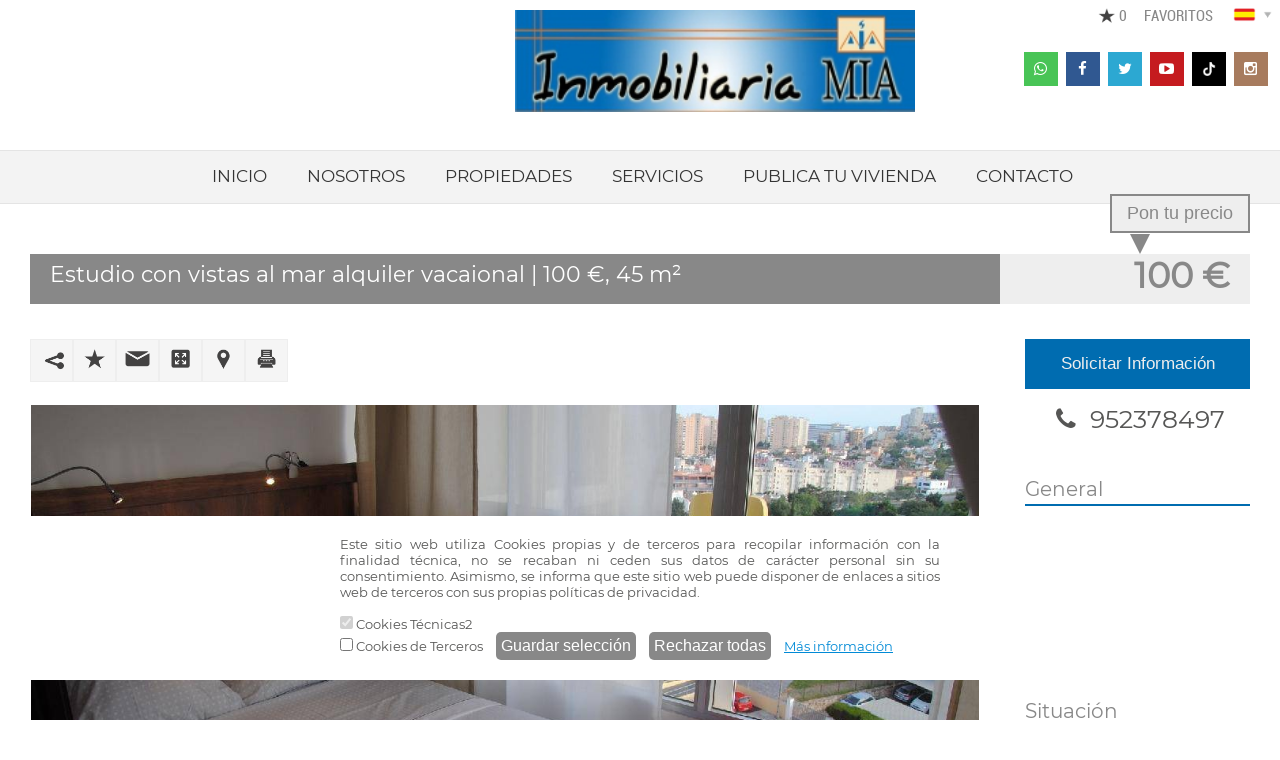

--- FILE ---
content_type: text/html;charset=UTF-8
request_url: https://www.inmobiliariamia.es/propiedad/alquiler-estudios-en-la-colina---torremolinos/4138
body_size: 78095
content:












<!DOCTYPE html>





<html>
    <head>
        <title>Alquiler Estudios en La colina - Torremolinos | 100 € | 45 m²</title>
        <meta name="description" content="Alquiler Estudios en La colina - Torremolinos, Málaga -  - 100 € | 45 m² | 1 Baños | www.inmobiliariamia.com">
        <meta name="keywords" content=""/>
        
        <link rel="canonical" href="https://www.inmobiliariamia.es/propiedad/alquiler-estudios-en-la-colina---torremolinos/4138"/>
        <meta name="robots" content="index,follow">
        








<meta http-equiv="Content-Type" content="text/html; charset=UTF-8">
<meta name="viewport" content="width=device-width; initial-scale=1.0; maximum-scale=1.0; user-scalable=0;" />
<meta name="robots" content="NOODP">
<!--[if lt IE 9]>
<script src="/js/html5ie.js"></script>
<![endif]-->

<link href='https://www.inmobiliariamia.es/imagesWebhome/favicon/favicon357.ico' rel='shortcut icon' type="image/x-icon" />

<link rel="stylesheet" type="text/css" href="/css/webhome/estilosWebhome.css"/>
<link rel="stylesheet" type="text/css" href="/css/estilos_tooltip.css"/>
<link rel="stylesheet" type="text/css" href="/css/jquery-ui-css_tema4.css"/>
<link rel="stylesheet" type="text/css" href="/css/webhome/temas/tema61000.css"/>




<link rel="stylesheet" type="text/css" href="/font-awesome/css/font-awesome.min.css">

       
<script type="text/javascript" src="/js/jquery.min.js"></script>
<script type="text/javascript" src="/js/jquery-ui.js"></script>
<link rel="stylesheet" type="text/css" href="/css/select_estilo.css"/>
<script type="text/javascript" src="/js/customSelect.js"></script>
<link rel="stylesheet" type="text/css" href="/css/messi.css"/>
<script type="text/javascript" src="/js/messi.js"></script>
<script type="text/javascript" src="/js/cargaPoblaciones.js"></script>
<script type="text/javascript" src="/js/webhome/cargaPoblacionesListarInmueblesFiltros.js"></script>
<script type="text/javascript" src="/js/dialogo.js"></script>
<script type="text/javascript" src="/js/webhome/validarBusqueda.js"></script>
<script type="text/javascript" src="/js/webhome/compartir.js"></script>
<script type="text/javascript" src="/js/webhome/enviarFormCrearAlerta.js"></script>
<script type="text/javascript" src="/js/webhome/slideDestacados.js"></script>
<script type="text/javascript" src="/js/webhome/scrollreveal.min.js"></script>
<script type="text/javascript" src="/js/visor.js"></script>









<script type="text/javascript" src="/js/validaCookies.js"></script>
<meta http-equiv="X-UA-Compatible" content="IE=edge,chrome=1">
<meta name="author" content="www.aphome.es">
<meta http-equiv="content-language" content="es">
<script type="text/javascript">
    $(document).ready(function() {
        $('.bloque_appTexto a').each(function(i) {
            if (!$(this).attr("href").startsWith("/buscarInmuebles") && !$(this).attr("href").startsWith("http")) {
                $(this).attr("href", "" + $(this).attr("href"));
            }
        });
        $('#buscador').css('display', 'block');
        $(".buscador_filtros select#idProvincia option[value=0]").attr("selected", true);
        $(".buscador_filtros select#poblacion option[value=0]").attr("selected", true);
        $(".buscador_filtros select#zona option[value=0]").attr("selected", true);

        $('.ficha_inmueble_botones .tooltip, .recomendado, .bloque_anuncios_destacados, .listado_inmuebles_email_favoritos,.listado_inmuebles_email_enlace,.listado_inmuebles_email_amigo').tooltip({
            position: {
                my: "center bottom-20",
                at: "center top",
                using: function(position, feedback) {
                    $(this).css(position);
                    $("<div>")
                            .addClass("arrow")
                            .addClass(feedback.vertical)
                            .addClass(feedback.horizontal)
                            .appendTo(this);
                }
            }
        });

       
         // Initialize and Configure Scroll Reveal Animation
         window.sr = ScrollReveal();
         sr.reveal('.cabecera_redes_icono', {
         duration: 1500,
         scale: 0.3,
         distance: '0px'
         }, 200);
         sr.reveal('.pie_redes_icono', {
         duration: 1500,
         scale: 0.3,
         distance: '0px'
         }, 200);
         sr.reveal('.claim2', {
         duration: 1000,
         distance: '300px',
         delay: 200
         }, 200);
         sr.reveal('.claim3', {
         duration: 1000,
         distance: '300px',
         delay: 200
         }, 200);
         sr.reveal('.claim4', {
         duration: 1000,
         distance: '300px',
         delay: 200
         }, 200);
         sr.reveal('.claim5', {
         duration: 1000,
         distance: '300px',
         delay: 200
         }, 200);
         sr.reveal('.destacado1, .destacado2, .destacado3, .destacado4, .destacado5, .destacado6, .destacado7, .destacado8, .destacado9, .destacado10, .destacado11, .destacado12', {
         duration: 1500,
         distance: '0px',
         delay: 200
         }, 200);
         /*
         sr.reveal('.boton', {
         duration: 2000,
         delay: 200
         }, 200);
         sr.reveal('.buscador_boton', {
         duration: 2000,
         delay: 200,
         }, 200);
         */
         sr.reveal('.banner', {
         duration: 1500,
         distance: '0px',
         delay: 200
         }, 300);

       




    });
</script>
<script>
    function muestraDivConectate() {
        if ($('#divConectate').css('display') === 'none') {
            $('#divConectate').slideDown();
        } else {
            $('#divConectate').slideUp();
        }
    }
</script>




             
        <link rel="alternate" hreflang="en" href="https://www.inmobiliariamia.es/en/propiedad/for-rent-estudios-la-colina---torremolinos/4138" />
             
        <link rel="alternate" hreflang="de" href="https://www.inmobiliariamia.es/de/propiedad/miete-estudios-la-colina---torremolinos/4138" />
             
        <link rel="alternate" hreflang="fr" href="https://www.inmobiliariamia.es/fr/propiedad/location-estudios-la-colina---torremolinos/4138" />
           



        <script>
            $(function() {
                $(window).scroll(function() {
                    if ($(window).scrollTop() > 600)
                    {
                        $("#caja_flotante").slideDown();
                    }
                    else
                    {
                        $("#caja_flotante").slideUp();
                    }
                });
            });
        </script>

        
        <meta property="og:title" content="Estudio con vistas al mar alquiler vacaional" />
        <meta property="og:site_name" content="www.inmobiliariamia.com" />
        <meta property="og:type" content="article" />
        <meta property="og:description" content="Hermoso estudio recién reformado vacacional con vistas al mar.Recinto con piscina y jardines, recepción 24 hs, aparcamiento, seguridad 24 hs , y es tipo estudio con una zona que es la habitación, baño con plato de ducha y lavadopra, cocina con frigorífico, microondas, cafetera, tostadora, vitrocerámica, y menaje completo. Capacidad máxima 4 personas. *Los honorarios de la inmobiliaria así como el depósito no están incluidos en el precio y se abonarán antes de la entrada en la vivienda. *El consumidor tiene derecho a que se le entregue una copia del correspondiente Documento Informativo Abreviado de la vivienda." />
        <meta property="og:url" content="https://www.inmobiliariamia.es/propiedad/alquiler-estudios-en-la-colina---torremolinos/4138" />
        <meta property="og:image" content="/app-imagenes/357_4138_dsc_0175.jpg" />

        
        <meta name="twitter:card" content="Estudios">
        <meta name="twitter:image" content="/app-imagenes/357_4138_dsc_0175.jpg">
        <meta name="twitter:data1" content="100€">
        <meta name="twitter:label1" content="Precio:">
        <meta name="twitter:data2" content="Torremolinos">
        <meta name="twitter:label2" content="Situación: ">

        <script>

            $(document).ready(function () {
                var theCookies = document.cookie.split(';');
                var aString = '';
                for (var i = 1; i <= theCookies.length; i++) {
                    aString += i + ' ' + theCookies[i - 1] + "\n";
                }
                $('#listado_cookies').val(aString);
            });

        </script>        


    <input id="listado_cookies" type="hidden" value=""/>
    </head>
    <body name="ficha_inmueble">
        <header>
            













<link rel="stylesheet" type="text/css" href="/css/webhome/barraInfo/css_barraInfo1.css" />
<script type="text/javascript" src="/js/webhome/validaNosotrosTeLlamamos.js"></script>
<script type="text/javascript" src="/js/webhome/validaEnviarEmail.js"></script>
<script type="text/javascript" src="/js/webhome/buscarInmuebleReferencia.js"></script>
<script type="text/javascript" src="/js/webhome/anadirInmuebleFavoritos.js"></script>
<script type="text/javascript" src="/js/cargandoAjax.js"></script>

<div class="barraInfo">
    <div class="section">
        <div class="icono_idioma puntero" onclick="muestraDivConectate()">

            
            <img class="icono_idioma_seleccionado" src="/imagesWebhome/iconos/es.png" alt="es"/>
            <img src="/imagesWebhome/iconos/flecha_idiomas.png" height="15" alt=" idiomas"/>
            

            
            <div id="divConectate" class="idiomas">
                <ul>
                    
                    <li><a href="/"><img src="/imagesWebhome/iconos/es.png" height="15" alt="es"/> </a></li>
                            
                            
                            
                    <li><a href="/en/inicio/"><img src="/imagesWebhome/iconos/en.png" height="15" alt="en"/> </a></li>
                            
                            
                    <li><a href="/de/inicio/"><img src="/imagesWebhome/iconos/de.png" height="15" alt="de"/> </a></li>
                            
                            
                    <li><a href="/fr/inicio/"><img src="/imagesWebhome/iconos/fr.png" height="15" alt="fr"/> </a></li>
                            
                            
                            
                            
                            
                            
                            
                            
                            
                            
                            
                            
                            
                </ul>
            </div>
        </div> 

        <div class="barraInfo_favoritos">
            
            <a id="enlace_favoritos" href="/favoritos/">
                <div>
                    <div class="favoritos_icono"></div>
                    <span class="favoritos_texto">FAVORITOS</span>
                    <input type="text" id="favoritos_numero" class="favoritos_numero" disabled="disabled" value="0"/>
                </div>
            </a>
            
        </div>        
        
        
        <div class="header_iconos header_iconos_te_llamamos">
            <p onclick="abrirDialogo('/componentes/nosotrosTeLlamamos/nosotrosTeLlamamos.jsp', 500, 550)">¿Te llamamos?</p>

        </div>
        
        <div class="header_iconos header_iconos_buscar_referencia">
            <div class="barraInfo_icono_buscar_referencia" onclick="buscarInmueblesReferencia()">
            </div>
            Buscar Ref: <input id="buscar_referencia" class="input_estilo_buscar_cabecera" type="text" name="referencia" style="width: 100px"/>
        </div>
        
        <div id="barraInfo_icono_datos_email" class="barraInfo_icono_datos">
            <a href="mailto:info@inmobiliariamia.com">
                <img src="/imagesWebhome/iconos/email.png" height="25" alt="Email"/>
            </a>
            <span>
                <div class="barraInfo_icono_mail">
                </div>
                info@inmobiliariamia.com
            </span>
        </div>
        
        
           
        <script>
            
            var urlEscape = "https://web.whatsapp.com/send?phone=34629958759";
            
        </script>  
        <div id="barraInfo_icono_datos_whatsapp" class="barraInfo_icono_datos barraInfo_icono_datos_whatsapp">
            <a onclick="window.open(urlEscape, '_blank')">
                <img src="/imagesWebhome/iconos/whatsapp.png" height="25" alt="What"/>
            </a>
            <span>
                <div class="barraInfo_icono_whatsapp" onclick="window.open(urlEscape, '_blank')">
                </div>
            </span>
        </div>
        
        <div id="barraInfo_icono_datos_movil" class="barraInfo_icono_datos">
            <a href="tel:+34629958759">
                <img src="/imagesWebhome/iconos/mov.png" height="25" alt="Mov"/>
            </a>
            <span>
                <div class="barraInfo_icono_movil">
                </div>
                629958759
            </span>
        </div>
        
        
        
        <div id="barraInfo_icono_datos_tel" class="barraInfo_icono_datos">
            <a href="tel:+34952378497">
                <img src="/imagesWebhome/iconos/tel.png" height="25" alt="Tel"/>
            </a>
            <span>
                <div class="barraInfo_icono_telefono">
                </div>
                952378497
            </span>
        </div>
        
        <div class="div_clear"></div>
    </div>  
</div>




            







<link rel="stylesheet" type="text/css" href="/css/webhome/cabecera/css_cabecera1.css" />

<div id="cabecera_fondo" class="cabecera_fondo">
    <div class="cabecera">
        <div class="section">
            <div class="cabecera_imagen_secundaria"></div>
            <a class="cabecera_logo" href="/inicio/">
                <img src="/app-logosWeb/357_logo-inmobiliariamia.jpg" width="400" height="102" alt="www.inmobiliariamia.com"/>
            </a>
            <div class="cabecera_titulo">
                <h4></h4>
            </div>
            <div class="cabecera_redes">
                  
                <script>
                    
                    var urlEscape = "https://web.whatsapp.com/send?phone=34629958759";
                    
                </script>  
                
                <a class="cabecera_redes_icono whatsapp" onclick="window.open(urlEscape, '_blank')" target="_blank"><i class="fa fa-whatsapp fa-fw"></i></a>
                    
                    
                
                <a class="cabecera_redes_icono facebook" href="https://www.facebook.com/inmobiliariamiatorremolinos/" target="_blank"><i class="fa fa-facebook fa-fw"></i></a>
                    
                    
                <a class="cabecera_redes_icono twiter" href="https://twitter.com/inmomia" target="_blank"><i class="fa fa-twitter fa-fw"></i></a>
                    
                    
                    
                <a class="cabecera_redes_icono youtube" href="https://www.youtube.com/channel/UCP2jyRnpiQZZv1YD0S6T0WA" target="_blank"><i class="fa fa-youtube-play fa-fw"></i></a>
                    
                    
                <a class="cabecera_redes_icono pinterest" href="https://www.tiktok.com/@inmobiliariamia2" target="_blank"><i class="fa icono-tiktok"></i></a>
                    
                    
                    
                <a class="cabecera_redes_icono instagram" href="https://www.instagram.com/inmo_mia/" target="_blank"><i class="fa fa-instagram fa-fw"></i></a>
                    
                    
                    
            </div>
            <div class="cabecera_imagen"></div>
            <div class="cabecera_imagen2"></div>
            <div class="div_clear"></div>

        </div>
    </div>
</div>


<div style="" class="dialogo_opaco"></div>

<div id="dialogo" class="dialogo">
    <div class="dialogo_ventana">
        <div class="cerrar"><img src="/images/iconos/icono_cerrar_dialogo.png" onclick="cerrarDialogo();"/></div>
        <div class="dialogo_load">
        </div>
    </div>
</div>
        </header>
        











<link rel="stylesheet" type="text/css" href="/css/webhome/menu/css_menu1.css" />

<script>
    function abrirMenu() {
        var anchoMenuPrincipal = $('#menu_principal').css('width');
        if ($('#menu_principal').css('width') == '45px' || $('#menu_principal').css('width') == '46px') {
            $('#menu_principal').css('max-height', 'none');
            $('#menu_principal').css('width', '100%');
            $('.menu_principal_botones').css('height', 'auto');
            $('.menu_principal_botones').css('overflow', 'auto');
        } else {
            $('#menu_principal').css('max-height', '35px');
            $('#menu_principal').css('width', '45px');
        }
    }

    function cerrarMenu() {
        $('#menu_principal').css('height', '35px');
        $('#menu_principal').css('width', '45px');
        $('.menu_principal_botones').css('overflow', 'hidden');
        $('.menu_principal_botones').css('height', '35px');
        $('#menu_principal_boton_menu_cerrar').css('display', 'none');
        $('#menu_principal_boton_menu').css('display', 'block');
    }
</script>



<nav id="menu_principal" class="menu_principal">
    <div class="section">
        <div class="menu_principal_botones">
            
            <p id="menu_principal_boton_menu" onclick="abrirMenu();"/>
            <p id="menu_principal_boton_menu_cerrar" onclick="cerrarMenu();" value="Cerrar" style="width: 100%"/>
            <ul id="lista_menu_principal">
                
                <li><a class="menu_principal_enlace" name="inicio" href="/inicio/" style="font-size: 17px; line-height: 22px" >INICIO</a>
                    <ul id="lista_menu_secundario">
                        
                    </ul>
                </li>
                
                <li><a class="menu_principal_enlace" name="nosotros" href="/nosotros/" style="font-size: 17px; line-height: 22px" >NOSOTROS</a>
                    <ul id="lista_menu_secundario">
                        
                    </ul>
                </li>
                
                <li><a class="menu_principal_enlace" name="propiedades" href="/propiedades/" style="font-size: 17px; line-height: 22px" >PROPIEDADES</a>
                    <ul id="lista_menu_secundario">
                        
                    </ul>
                </li>
                
                <li><a class="menu_principal_enlace" name="servicios" href="/servicios/" style="font-size: 17px; line-height: 22px" >SERVICIOS</a>
                    <ul id="lista_menu_secundario">
                        
                    </ul>
                </li>
                
                <li><a class="menu_principal_enlace" name="publica tu vivienda" href="/publica-tu-vivienda/" style="font-size: 17px; line-height: 22px" >PUBLICA TU VIVIENDA</a>
                    <ul id="lista_menu_secundario">
                        
                    </ul>
                </li>
                
                <li><a class="menu_principal_enlace" name="contacto" href="/contacto/" style="font-size: 17px; line-height: 22px" >CONTACTO</a>
                    <ul id="lista_menu_secundario">
                        
                    </ul>
                </li>
                
            </ul>
            
            <div class="div_clear"></div> 
        </div>
        <div class="div_clear"></div> 
    </div>
    <div class="div_clear"></div> 
</nav>


        

        
































<link rel="stylesheet" type="text/css" href="/css/webhome/fichaInmueble/css_fichaInmueble.css" />
<script type="text/javascript" src="/js/webhome/enviarFormSolicitarInformacion.js"></script>


<link rel="stylesheet" type="text/css" href="/css/flexslider.min.css" />
<script type="text/javascript" src="/js/jquery.flexslider.min.js"></script>
<script type="text/javascript" src="/js/visor.js"></script>


<link rel="stylesheet" href="/css/ol.css" type="text/css">
<script src="/js/ol.js"></script>

<script type="text/javascript">

    $(document).ready(function() {
        $('#carousel').flexslider({
            animation: "slide",
            controlNav: true,
            animationLoop: false,
            slideshow: false,
            itemWidth: 210,
            itemMargin: 5,
            asNavFor: '#slider'
        });

        $('#slider').flexslider({
            animation: "slide",
            controlNav: true,
            animationLoop: false,
            slideshow: false,
            sync: "#carousel"
        });

        $('tr#tipoVisita').each(function(i) {
            if (i % 2 === 0) {
                $(this).addClass('listado1');
            } else {
                $(this).addClass('listado2');
            }
        });
    });


    function calculaHipoteca() {
        var importe = $('#calculador_hipotecas_importe').val();
        if (!/^([0-9])*[.]?[0-9]*$/.test(importe)) {
            alert('El importe indicado no es correcto. Este campo solo adminte números, separando los decimales con un punto');
            return;
        }
        var interes = $('#calculador_hipotecas_interes').val();
        if (!/^([0-9])*[.]?[0-9]*$/.test(interes)) {
            alert('El interes indicado no es correcto. Este campo solo adminte números, separando los decimales con un punto');
            return;
        }
        interes = eval(interes);
        var tiempo = $('#calculador_hipotecas_tiempo').val();

        var cuota;
        var interesMensual = (Math.pow(1 + (interes / 100), 1 / 12) - 1) * 100;
        var tiempoMeses = tiempo * 12;


        cuota = (importe * interesMensual) / (100 * (1 - Math.pow((1 + (interesMensual / 100)), -tiempoMeses)));

        $('#tabla_calculadora_hipoteca_resultado').remove();
        $('#tabla_calculadora_hipoteca_fila_resultado').html("<p id=\"tabla_calculadora_hipoteca_resultado\">La cuota a pagar sería de: <br><h4>" + cuota.toFixed(0) + " €/mes</h4></p>");
    }

</script> 





<div class="section section_central">
    <div class="bloque_ficha_inmueble">
        <div class="ficha_inmueble_titulo">
            <h1>Estudio con vistas al mar alquiler vacaional | 100 €, 45 m²</h1>
        </div>
        <div class="ficha_inmueble_precio">
            
            <button class="boton_MostrarContraOferta" onclick="abrirDialogoFormularioContacto(600, 600, 'Pon tu precio', 'Pon tu precio', '4138', 'Al-848')">Pon tu precio</button>
            <div class="boton_MostrarContraOferta_triangulo"></div>
            
            100 €
            
        </div>
        <div class="div_clear"></div>
        <div class="ficha_inmueble_botones">
            
            <div class="ficha_inmueble_botones_boton">
                <div id="compartirficha" class="compartir" onmouseover="compartirMostrar('ficha')" onmouseout="compartirOcultar('ficha')">
                    <img src="/imagesWebhome/iconos/ficha-inmueble/compartir.png" width="25" alt="compartir" style="position: absolute; left: 0px;"/>
                    <ul class="lista_compartir" style="padding-top: 28px;position: absolute;"
                        <li>
                            <a href="http://www.facebook.com/sharer.php?u=https://www.inmobiliariamia.es/propiedad/alquiler-estudios-en-la-colina---torremolinos/4138" target="_blank" title="Comparte esta inmueble en Facebook"><img src="/imagesWebhome/compartir/facebook.png" width="26" alt="facebook"/></a>
                        </li>
                        
                        <li>
                            <a href="http://twitter.com/intent/tweet?original_referer=https://www.inmobiliariamia.es/propiedad/alquiler-estudios-en-la-colina---torremolinos/4138text=Estudio con vistas al mar alquiler vacaional&url=https://www.inmobiliariamia.es/propiedad/alquiler-estudios-en-la-colina---torremolinos/4138" target="_blank" title="Comparte este inmueble en Twiter"><img src="/imagesWebhome/compartir/twiter.png" width="26" alt="twiter"/></a>
                        </li>
                        <li>
                            <a href="https://wa.me/?text=https://www.inmobiliariamia.es/propiedad/alquiler-estudios-en-la-colina---torremolinos/4138" target="_blank" title="Comparte este inmueble en Whatsapp"><img src="/imagesWebhome/compartir/whatsapp.png" width="26" alt="whatsapp"/></a>
                        </li>
                    </ul>
                </div>
            </div>
            <div class="ficha_inmueble_botones_boton">
                <img class="tooltip" src="/imagesWebhome/iconos/ficha-inmueble/favoritos.png" width="25" alt="favoritos" title="Añadir a favoritos" onclick="anadirInmuebleFavoritos(4138)"/>
            </div>      
            <div class="ficha_inmueble_botones_boton">
                <img class="tooltip" src="/imagesWebhome/iconos/ficha-inmueble/mail.png" width="25" alt="icono_email" title="Enviar por email a un amigo" onclick="abrirDialogo('/componentes/emailAmigo/emailAmigo.jsp?idInmueble=4138', 500, 650)"/>
            </div>
            <div class="ficha_inmueble_botones_boton">
                <img class="tooltip" src="/imagesWebhome/iconos/ficha-inmueble/visor.png" width="25" alt="icono_email" title="Ver presentación" onclick="visor('/app-imagenes/357_4138_dsc_0175.jpg')"/>
                
            </div>
            <div class="ficha_inmueble_botones_boton">
                <img class="tooltip" src="/imagesWebhome/iconos/ficha-inmueble/mapa.png" width="25" alt="icono_email" title="Situación" onclick='javascript:window.open("/webhome/mapa.jsp?idInmueble=4138", "", "toolbar=no, location=no, directories=no, status=no, menubar=no, scrollbars=no, resizable=no");'/>
            </div>

            <div class="ficha_inmueble_botones_boton">
                <img class="tooltip" src="/imagesWebhome/iconos/ficha-inmueble/imprimir.png" width="25" alt="icono_email" title="Print" onclick='javascript:window.open("/webhome/imprimir_informe.jsp?idInmueble=4138", "", "toolbar=no, location=no, directories=no, status=no, menubar=no, scrollbars=no, resizable=no");'/>
            </div>


            <button style="font-size: 17px; height: 50px; width:225px;" class="boton div_right" onclick="abrirDialogoFormularioContacto(600, 600, 'Contacta', 'Estoy interesado en el inmueble con referencia Al-848 situado en Torremolinos con una superficie de 45 m² y un precio de 100 €', '4138', 'Al-848')">Solicitar Información</button>
            <div class="div_clear"></div>
        </div>      

        <div class="div_clear"></div>
        <div class="bloque_ficha_inmueble_left">
           
            <div id="slider" class="flexslider visor_imagenes">
                <ul class="slides">
                    

                    <li>
                        <div class="ficha_inmueble_slider_imagen" style="background: url('/app-imagenes/357_4138_dsc_0175.jpg') no-repeat center center; background-size: cover;" onclick="visor('/app-imagenes/357_4138_dsc_0175.jpg')">
                            
                        </div>
                        <img class="visor_imagen" src="/app-imagenes/357_4138_dsc_0175.jpg" style="display: none"/>
                    </li>

                    

                    <li>
                        <div class="ficha_inmueble_slider_imagen" style="background: url('/app-imagenes/357_4138_dsc_0206.jpg') no-repeat center center; background-size: cover;" onclick="visor('/app-imagenes/357_4138_dsc_0206.jpg')">
                            
                        </div>
                        <img class="visor_imagen" src="/app-imagenes/357_4138_dsc_0206.jpg" style="display: none"/>
                    </li>

                    

                    <li>
                        <div class="ficha_inmueble_slider_imagen" style="background: url('/app-imagenes/357_4138_dsc_0220.jpg') no-repeat center center; background-size: cover;" onclick="visor('/app-imagenes/357_4138_dsc_0220.jpg')">
                            
                        </div>
                        <img class="visor_imagen" src="/app-imagenes/357_4138_dsc_0220.jpg" style="display: none"/>
                    </li>

                    

                    <li>
                        <div class="ficha_inmueble_slider_imagen" style="background: url('/app-imagenes/357_4138_dsc_0238.jpg') no-repeat center center; background-size: cover;" onclick="visor('/app-imagenes/357_4138_dsc_0238.jpg')">
                            
                        </div>
                        <img class="visor_imagen" src="/app-imagenes/357_4138_dsc_0238.jpg" style="display: none"/>
                    </li>

                    

                    <li>
                        <div class="ficha_inmueble_slider_imagen" style="background: url('/app-imagenes/357_4138_dsc_0246.jpg') no-repeat center center; background-size: cover;" onclick="visor('/app-imagenes/357_4138_dsc_0246.jpg')">
                            
                        </div>
                        <img class="visor_imagen" src="/app-imagenes/357_4138_dsc_0246.jpg" style="display: none"/>
                    </li>

                    

                    <li>
                        <div class="ficha_inmueble_slider_imagen" style="background: url('/app-imagenes/357_4138_dsc_0250.jpg') no-repeat center center; background-size: cover;" onclick="visor('/app-imagenes/357_4138_dsc_0250.jpg')">
                            
                        </div>
                        <img class="visor_imagen" src="/app-imagenes/357_4138_dsc_0250.jpg" style="display: none"/>
                    </li>

                    

                    <li>
                        <div class="ficha_inmueble_slider_imagen" style="background: url('/app-imagenes/357_4138_dsc_0256.jpg') no-repeat center center; background-size: cover;" onclick="visor('/app-imagenes/357_4138_dsc_0256.jpg')">
                            
                        </div>
                        <img class="visor_imagen" src="/app-imagenes/357_4138_dsc_0256.jpg" style="display: none"/>
                    </li>

                    

                    <li>
                        <div class="ficha_inmueble_slider_imagen" style="background: url('/app-imagenes/357_4138_img_3375.jpg') no-repeat center center; background-size: cover;" onclick="visor('/app-imagenes/357_4138_img_3375.jpg')">
                            
                        </div>
                        <img class="visor_imagen" src="/app-imagenes/357_4138_img_3375.jpg" style="display: none"/>
                    </li>

                    

                    <li>
                        <div class="ficha_inmueble_slider_imagen" style="background: url('/app-imagenes/357_4138_img_3448.jpg') no-repeat center center; background-size: cover;" onclick="visor('/app-imagenes/357_4138_img_3448.jpg')">
                            
                        </div>
                        <img class="visor_imagen" src="/app-imagenes/357_4138_img_3448.jpg" style="display: none"/>
                    </li>

                    

                    <li>
                        <div class="ficha_inmueble_slider_imagen" style="background: url('/app-imagenes/357_4138_img_3450.jpg') no-repeat center center; background-size: cover;" onclick="visor('/app-imagenes/357_4138_img_3450.jpg')">
                            
                        </div>
                        <img class="visor_imagen" src="/app-imagenes/357_4138_img_3450.jpg" style="display: none"/>
                    </li>

                    

                    <li>
                        <div class="ficha_inmueble_slider_imagen" style="background: url('/app-imagenes/357_4138_img_3454.jpg') no-repeat center center; background-size: cover;" onclick="visor('/app-imagenes/357_4138_img_3454.jpg')">
                            
                        </div>
                        <img class="visor_imagen" src="/app-imagenes/357_4138_img_3454.jpg" style="display: none"/>
                    </li>

                    

                    <li>
                        <div class="ficha_inmueble_slider_imagen" style="background: url('/app-imagenes/357_4138_img_3458.jpg') no-repeat center center; background-size: cover;" onclick="visor('/app-imagenes/357_4138_img_3458.jpg')">
                            
                        </div>
                        <img class="visor_imagen" src="/app-imagenes/357_4138_img_3458.jpg" style="display: none"/>
                    </li>

                    

                    <li>
                        <div class="ficha_inmueble_slider_imagen" style="background: url('/app-imagenes/357_4138_img_3468.jpg') no-repeat center center; background-size: cover;" onclick="visor('/app-imagenes/357_4138_img_3468.jpg')">
                            
                        </div>
                        <img class="visor_imagen" src="/app-imagenes/357_4138_img_3468.jpg" style="display: none"/>
                    </li>

                    

                    <li>
                        <div class="ficha_inmueble_slider_imagen" style="background: url('/app-imagenes/357_4138_img_3476.jpg') no-repeat center center; background-size: cover;" onclick="visor('/app-imagenes/357_4138_img_3476.jpg')">
                            
                        </div>
                        <img class="visor_imagen" src="/app-imagenes/357_4138_img_3476.jpg" style="display: none"/>
                    </li>

                    
                </ul>
                
            </div>
            <div id="carousel" class="flexslider">
                <ul class="slides">
                    
                    <li>
                        <div class="ficha_inmueble_imagen" style="width: 100%; height: 150px; background: url('/app-imagenes/357_4138_dsc_0175.jpg') no-repeat center center; background-size: cover;">
                            
                        </div>
                    </li>
                    
                    <li>
                        <div class="ficha_inmueble_imagen" style="width: 100%; height: 150px; background: url('/app-imagenes/357_4138_dsc_0206.jpg') no-repeat center center; background-size: cover;">
                            
                        </div>
                    </li>
                    
                    <li>
                        <div class="ficha_inmueble_imagen" style="width: 100%; height: 150px; background: url('/app-imagenes/357_4138_dsc_0220.jpg') no-repeat center center; background-size: cover;">
                            
                        </div>
                    </li>
                    
                    <li>
                        <div class="ficha_inmueble_imagen" style="width: 100%; height: 150px; background: url('/app-imagenes/357_4138_dsc_0238.jpg') no-repeat center center; background-size: cover;">
                            
                        </div>
                    </li>
                    
                    <li>
                        <div class="ficha_inmueble_imagen" style="width: 100%; height: 150px; background: url('/app-imagenes/357_4138_dsc_0246.jpg') no-repeat center center; background-size: cover;">
                            
                        </div>
                    </li>
                    
                    <li>
                        <div class="ficha_inmueble_imagen" style="width: 100%; height: 150px; background: url('/app-imagenes/357_4138_dsc_0250.jpg') no-repeat center center; background-size: cover;">
                            
                        </div>
                    </li>
                    
                    <li>
                        <div class="ficha_inmueble_imagen" style="width: 100%; height: 150px; background: url('/app-imagenes/357_4138_dsc_0256.jpg') no-repeat center center; background-size: cover;">
                            
                        </div>
                    </li>
                    
                    <li>
                        <div class="ficha_inmueble_imagen" style="width: 100%; height: 150px; background: url('/app-imagenes/357_4138_img_3375.jpg') no-repeat center center; background-size: cover;">
                            
                        </div>
                    </li>
                    
                    <li>
                        <div class="ficha_inmueble_imagen" style="width: 100%; height: 150px; background: url('/app-imagenes/357_4138_img_3448.jpg') no-repeat center center; background-size: cover;">
                            
                        </div>
                    </li>
                    
                    <li>
                        <div class="ficha_inmueble_imagen" style="width: 100%; height: 150px; background: url('/app-imagenes/357_4138_img_3450.jpg') no-repeat center center; background-size: cover;">
                            
                        </div>
                    </li>
                    
                    <li>
                        <div class="ficha_inmueble_imagen" style="width: 100%; height: 150px; background: url('/app-imagenes/357_4138_img_3454.jpg') no-repeat center center; background-size: cover;">
                            
                        </div>
                    </li>
                    
                    <li>
                        <div class="ficha_inmueble_imagen" style="width: 100%; height: 150px; background: url('/app-imagenes/357_4138_img_3458.jpg') no-repeat center center; background-size: cover;">
                            
                        </div>
                    </li>
                    
                    <li>
                        <div class="ficha_inmueble_imagen" style="width: 100%; height: 150px; background: url('/app-imagenes/357_4138_img_3468.jpg') no-repeat center center; background-size: cover;">
                            
                        </div>
                    </li>
                    
                    <li>
                        <div class="ficha_inmueble_imagen" style="width: 100%; height: 150px; background: url('/app-imagenes/357_4138_img_3476.jpg') no-repeat center center; background-size: cover;">
                            
                        </div>
                    </li>
                    
                </ul>
            </div>
                
             <div class="ficha_inmueble_descripcion">
                <p><b>Ref: Al-848.</b> Hermoso estudio recién reformado vacacional con vistas al mar.<br>Recinto con piscina y jardines, recepción 24 hs, aparcamiento, seguridad 24 hs , y es tipo estudio con una zona que es la habitación, baño con plato de ducha y lavadopra, cocina con frigorífico, microondas, cafetera, tostadora, vitrocerámica, y menaje completo. Capacidad máxima 4 personas. <br>*Los honorarios de la inmobiliaria así como el depósito no están incluidos en el precio y se abonarán antes de la entrada en la vivienda. <br>*El consumidor tiene derecho a que se le entregue una copia del correspondiente Documento Informativo Abreviado de la vivienda.<br></p>
                
                
            </div>

            
            
            
            

                
                
                
            <div class="ficha_inmueble_bloque_mapa">
                <div class="ficha_inmueble_contacta_titulo">
                    Situación
                    <div class="ficha_inmueble_contacta_titulo_separador"></div>
                </div>
                <div id="ficha_inmueble_mapa" class="ficha_inmueble_mapa" style="width:100%; height:460px;"></div>
                
                
                
            </div>

            <script>
                $(document).ready(function() {

                    var map = new ol.Map({
                        target: 'ficha_inmueble_mapa',
            
                        layers: [
                            new ol.layer.Tile({source: new ol.source.OSM()})
                        ],
                        view: new ol.View({
                            //projection: 'EPSG:900913',
                            center: ol.proj.transform([0.0, 0.0], 'EPSG:4326', 'EPSG:3857'),
                            zoom: 17
                        })

                    });
                    //Full Screen
                    var myFullScreenControl = new ol.control.FullScreen();
                    map.addControl(myFullScreenControl);

                    var popup = new ol.Overlay({
                        element: document.getElementById('ol_marca')
                    });
                    popup.setPosition(ol.proj.transform(
                    [0.0, 0.0],
                    'EPSG:4326',
                    'EPSG:3857'
                ));
                    map.addOverlay(popup);

                });
            </script>   
        </div>

        <div class="bloque_ficha_inmueble_right">
            
            
            <div class="ficha_inmueble_caracteristicas_bloque ficha_inmueble_informacion_oficina">
                <i class="fa fa-phone fa-fw"></i> 952378497
            </div>
            
            
            <div class="ficha_inmueble_caracteristicas_bloque">
                <div class="ficha_inmueble_caracteristicas_bloque_superior">
                    General
                </div>
                <div class="ficha_inmueble_caracteristicas_bloque_inferior">
                    <table class="tabla_caracteristicas">
                        <tr id="tipoVisita">
                            <td>
                                Referencia
                            </td>
                            <td>
                                <h4>Al-848</h4>
                            </td>
                        </tr>

                          
                        
                        <tr id="tipoVisita">
                            <td>
                                Código
                            </td>
                            <td>
                                <h4>VFT/MA/12902</h4>
                            </td>
                        </tr>
                        
                        <tr id="tipoVisita">
                            <td>
                                Tipo de Inmueble
                            </td>
                            <td>
                                <h4>Estudios</h4>
                            </td>
                        </tr>
                        <tr id="tipoVisita">
                            <td>
                                Transacción
                            </td>
                            <td>
                                <h4>Alquiler</h4>
                            </td>
                        </tr>
                        
                        
                    </table>
                </div>
            </div>

            <div class="ficha_inmueble_caracteristicas_bloque">
                <div class="ficha_inmueble_caracteristicas_bloque_superior">
                    Situación
                </div>
                <div class="ficha_inmueble_caracteristicas_bloque_inferior">
                    <table class="tabla_caracteristicas">
                        <tr id="tipoVisita">
                            <td>
                                Provincia
                            </td>
                            <td>
                                <h4>Málaga</h4>
                            </td>
                        </tr>
                        <tr id="tipoVisita">
                            <td>
                                Población
                            </td>
                            <td>
                                <h4>Torremolinos</h4>
                            </td>
                        </tr>
                        
                        <tr id="tipoVisita">
                            <td>
                                Zona
                            </td>
                            <td>
                                <h4>La colina</h4>
                            </td>
                        </tr>
                        
                    </table>


                </div>
            </div>

            <div class="ficha_inmueble_caracteristicas_bloque">
                <div class="ficha_inmueble_caracteristicas_bloque_superior">
                    Características 
                </div>
                <div class="ficha_inmueble_caracteristicas_bloque_inferior">

                    <table class="tabla_caracteristicas">
                        
                        
                        <tr id="tipoVisita">
                            <td style="width: 100px;">
                                Estado del Inmueble
                            </td>
                            <td>
                                Buen estado
                            </td>
                        </tr>
                        
                        

                        

                        
                        <tr id="tipoVisita">
                            <td>
                                Superficie
                            </td>
                            <td>
                                
                                
                                <p>45 m²</p>
                                
                                
                            </td>
                        </tr>
                        

                        

                        

                        

                        

                        


                        
                        <tr id="tipoVisita" class="ficha_inmueble_caracteristicas_altura">
                            <td>
                                Altura
                            </td>
                            <td>
                                7º
                            </td>
                        </tr>
                        

                        
                        <tr id="tipoVisita">
                            <td>
                                Cocina
                            </td>
                            <td>
                                Cocina americana
                            </td>
                        </tr>
                        
                        
                        <tr id="tipoVisita">
                            <td>
                                Cocina equipada
                            </td>
                            <td class="tabla_ficha_valores" style="text-align: left;">
                                <img src="/images/web/iconos/icono_ok_software_inmobiliria.png" width="15" alt="icono_ok_software_inmobiliria"/>
                            </td>
                        </tr>
                        

                        
                        
                        <tr id="tipoVisita">
                            <td>
                                Baños
                            </td>
                            <td>
                                
                                
                                <small>Baños: 1</small><br>
                                
                                
                                
                                
                                
                            </td>
                        </tr>
                        
                        
                        
                        
                        
                        
                        
                        <tr id="tipoVisita">
                            <td>
                                Ascensor
                            </td>
                            <td class="tabla_ficha_valores" style="text-align: left;">
                                <img src="/images/web/iconos/icono_ok_software_inmobiliria.png" width="15" alt="icono_ok_software_inmobiliria"/>
                            </td>
                        </tr>
                        
                        
                        <tr id="tipoVisita">
                            <td>
                                Zona Comunitaria
                            </td>
                            <td class="tabla_ficha_valores" style="text-align: left;">
                                <img src="/images/web/iconos/icono_ok_software_inmobiliria.png" width="15" alt="icono_ok_software_inmobiliria"/>
                            </td>
                        </tr>
                        
                        
                        <tr id="tipoVisita">
                            <td>
                                Piscina
                            </td>
                            <td class="tabla_ficha_valores" style="text-align: left;">
                                <img src="/images/web/iconos/icono_ok_software_inmobiliria.png" width="15" alt="icono_ok_software_inmobiliria"/>
                            </td>
                        </tr>
                        
                        
                        
                        <tr id="tipoVisita">
                            <td>
                                Aire A.
                            </td>
                            <td class="tabla_ficha_valores" style="text-align: left;">
                                <img src="/images/web/iconos/icono_ok_software_inmobiliria.png" width="15" alt="icono_ok_software_inmobiliria"/>
                            </td>
                        </tr>
                        
                        
                        
                        
                        
                        
                        <tr id="tipoVisita">
                            <td>
                                Amueblado
                            </td>
                            <td class="tabla_ficha_valores" style="text-align: left;">
                                <img src="/images/web/iconos/icono_ok_software_inmobiliria.png" width="15" alt="icono_ok_software_inmobiliria"/>
                            </td>
                        </tr>
                        
                        
                        <tr id="tipoVisita">
                            <td>
                                Electrodomésticos
                            </td>
                            <td class="tabla_ficha_valores" style="text-align: left;">
                                <img src="/images/web/iconos/icono_ok_software_inmobiliria.png" width="15" alt="icono_ok_software_inmobiliria"/>
                            </td>
                        </tr>
                        
                        






                        
                        
                        
                        
                        
                        



                        
                        
                        
                        
                        
                        
                        
                        

                        

                        

                        

                        


                        

                        

                        

                        

                        

                    </table>
                </div>
            </div>

            <div class="ficha_inmueble_caracteristicas_bloque">
                <div class="ficha_inmueble_caracteristicas_bloque_superior">
                    Acabados
                </div>
                <div class="ficha_inmueble_caracteristicas_bloque_inferior">
                    <table class="tabla_caracteristicas">

                        
                        <tr id="tipoVisita" class="ficha_inmueble_caracteristicas_altura">
                            <td>
                                Puerta principal
                            </td>
                            <td>
                                Seguridad
                            </td>
                        </tr>
                        
                        


                        
                        <tr id="tipoVisita" class="ficha_inmueble_caracteristicas_altura">
                            <td>
                                Ventanas
                            </td>
                            <td>
                                Aluminio
                            </td>
                        </tr>
                        
                        
                        <tr id="tipoVisita" class="ficha_inmueble_caracteristicas_altura">
                            <td>
                                Cristales
                            </td>
                            <td>
                                Climalit
                            </td>
                        </tr>
                        
                        
                        <tr id="tipoVisita" class="ficha_inmueble_caracteristicas_altura">
                            <td>
                                Suelo
                            </td>
                            <td>
                                Gres
                            </td>
                        </tr>
                        
                        
                        <tr id="tipoVisita" class="ficha_inmueble_caracteristicas_altura">
                            <td>
                                Armarios empotrados
                            </td>
                            <td>
                                <img src="/images/web/iconos/icono_ok_software_inmobiliria.png" width="15" alt="icono_ok_software_inmobiliria"/>
                            </td>
                        </tr>
                        
                        
                        
                    </table>


                </div>
            </div>

            <div class="ficha_inmueble_certificacion_energetica">
                <div class="ficha_inmueble_certificacion_energetica_imagen">
                    <img src="/images/web/eficiencia_energetica_software_inmobiliaria.png" width="225" alt="eficiencia_energetica_software_inmobiliaria"/>
                </div>                            
                <div class="ficha_inmueble_certificacion_energetica_resultado">

                      

                    En Proceso de Certificación

                    
                </div>
            </div>

            


        </div>



        
        <div class="bloque_ficha_inmueble_left">
            <div class="bloque_anuncios_recomendados">
                <div class="recomendados_titulo">
                    <div class="recomendados_titulo_icono"></div>
                    <span>Recomendaciones</span>
                </div>    

                

                <div class="recomendado">
                    <div class="recomendado_imagen" style="background: url('/app-imagenes/357_4418_img_20180928_175317.jpg') no-repeat center center; background-size: cover;">
                        
                    </div>
                    
                    <div class="inmueble_claim vacaciones">
                        Vacaciones
                    </div>
                    
                    <div class="recomendado_texto">
                        <div class="recomendado_texto_titulo">
                            <b style="color: #0F181F">Ref.  AL-893</b> -  Alquiler Estudios en Centro - Torremolinos
                        </div>
                        <div class="recomendado_precio">
                            <span>80 €</span>
                        </div>
                        
                        <p class="recomendado_superficie"><img src="/imagesWebhome/iconos/icono_superficie_gris.png" height="17" alt="icono_superficie"/> 38 m²</p>
                            
                            
                        <div class="recomendado_icono_email">
                            <img class="puntero" src="/imagesWebhome/iconos/icono_email_amigo_gris.png" width="20" alt="icono_email" title="Enviar por email a un amigo" onclick="abrirDialogo('/componentes/emailAmigo/emailAmigo.jsp?idInmueble=4418', 500, 600)"/>
                        </div>
                        <div class="recomendado_icono_favoritos">
                            <img class="puntero" src="/imagesWebhome/iconos/favoritos/icono_favoritos_gris.png" width="15" alt="favoritos" title="Añadir a favoritos" onclick="anadirInmuebleFavoritos(4418)"/>
                        </div>
                        <a class="recomendado_enlace_ver_ficha boton" href="/propiedad/alquiler-estudios-en-centro---torremolinos/4418" title="Ver ficha del inmueble">+ info</a>

                    </div>
                    <div class="div_clear"></div>
                </div>

                

                <div class="recomendado">
                    <div class="recomendado_imagen" style="background: url('/app-imagenes/357_5499_5eb07d06-d66e-4439-90b5-20ac42616253.jpg') no-repeat center center; background-size: cover;">
                        
                    </div>
                    
                    <div class="inmueble_claim vacaciones">
                        Vacaciones
                    </div>
                    
                    <div class="recomendado_texto">
                        <div class="recomendado_texto_titulo">
                            <b style="color: #0F181F">Ref.  AC-04</b> -  Alquiler corta temporada Estudios en Centro - Torremolinos
                        </div>
                        <div class="recomendado_precio">
                            <span>100 €</span>
                        </div>
                        
                        <p class="recomendado_superficie"><img src="/imagesWebhome/iconos/icono_superficie_gris.png" height="17" alt="icono_superficie"/> 35 m²</p>
                            
                            
                        <div class="recomendado_icono_email">
                            <img class="puntero" src="/imagesWebhome/iconos/icono_email_amigo_gris.png" width="20" alt="icono_email" title="Enviar por email a un amigo" onclick="abrirDialogo('/componentes/emailAmigo/emailAmigo.jsp?idInmueble=5499', 500, 600)"/>
                        </div>
                        <div class="recomendado_icono_favoritos">
                            <img class="puntero" src="/imagesWebhome/iconos/favoritos/icono_favoritos_gris.png" width="15" alt="favoritos" title="Añadir a favoritos" onclick="anadirInmuebleFavoritos(5499)"/>
                        </div>
                        <a class="recomendado_enlace_ver_ficha boton" href="/propiedad/alquiler-corta-temporada-estudios-en-centro---torremolinos/5499" title="Ver ficha del inmueble">+ info</a>

                    </div>
                    <div class="div_clear"></div>
                </div>

                

                <div class="recomendado">
                    <div class="recomendado_imagen" style="background: url('/app-imagenes/357_5375_whatsapp-image-2025-06-06-at-11.44.43.jpeg') no-repeat center center; background-size: cover;">
                        
                    </div>
                    
                    <div class="recomendado_texto">
                        <div class="recomendado_texto_titulo">
                            <b style="color: #0F181F">Ref.  AC-10</b> -  Alquiler corta temporada Estudios en Centro - Torremolinos
                        </div>
                        <div class="recomendado_precio">
                            <span>140 €</span>
                        </div>
                        
                        <p class="recomendado_superficie"><img src="/imagesWebhome/iconos/icono_superficie_gris.png" height="17" alt="icono_superficie"/> 40 m²</p>
                            
                            
                        <p class="recomendado_habitaciones"><img src="/imagesWebhome/iconos/icono_habitaciones_gris.png" height="17" alt="icono_habitaciones"/> 1</p>
                            
                        <div class="recomendado_icono_email">
                            <img class="puntero" src="/imagesWebhome/iconos/icono_email_amigo_gris.png" width="20" alt="icono_email" title="Enviar por email a un amigo" onclick="abrirDialogo('/componentes/emailAmigo/emailAmigo.jsp?idInmueble=5375', 500, 600)"/>
                        </div>
                        <div class="recomendado_icono_favoritos">
                            <img class="puntero" src="/imagesWebhome/iconos/favoritos/icono_favoritos_gris.png" width="15" alt="favoritos" title="Añadir a favoritos" onclick="anadirInmuebleFavoritos(5375)"/>
                        </div>
                        <a class="recomendado_enlace_ver_ficha boton" href="/propiedad/alquiler-corta-temporada-estudios-en-centro---torremolinos/5375" title="Ver ficha del inmueble">+ info</a>

                    </div>
                    <div class="div_clear"></div>
                </div>

                
                <div class="div_clear"></div>
            </div>
        </div>
        
        <div class="div_clear"></div>
    </div>
</div>









        



























<link rel="stylesheet" type="text/css" href="/css/webhome/pie/css_pie1.css" />




<footer class="footer_fondo">
    <div class="section">
        
        <div class="pie_datos_empresa">
            <div class="pie_datos_empresa_caja_logo" onclick="location.href = '/'"><img src="/app-logosWeb/357_logo-inmobiliariamia.jpg" width="400" height="102"  alt=""/></div>
            <div class="div_separacion_horizontal_trasparente"></div>
            <div class="pie_datos_empresa_textos">

                
                <b><i class="fa fa-home fa-fw"></i> Oficina Puerto Lumbreras</b>

                <p class="pie_datos_empresa_textos_telefono"><i class="fa fa-phone fa-fw"></i>  952 378 497</p>


                <p class="pie_datos_empresa_textos_movil"><i class="fa fa-phone fa-fw"></i>  629 958 759 / 677 307 224</p>

                <p class="pie_datos_empresa_textos_email"><i class="fa fa-envelope fa-fw"></i>  info@inmobiliariamia.com</p>

                <p class="pie_datos_empresa_textos_direccion"><i class="fa fa-home fa-fw"></i>  Calle de la cruz, 32<br>29620 Torremolinos (Málaga)</p>

                <div class="div_separacion_horizontal_trasparente"></div>
                <b><i class="fa fa-home fa-fw"></i> Oficina Puerto Lumbreras</b>

                <p class="pie_datos_empresa_textos_telefono"><i class="fa fa-phone fa-fw"></i>  968 400 620</p>


                <p class="pie_datos_empresa_textos_movil"><i class="fa fa-phone fa-fw"></i>  674 334 648 / 610 142 198</p>

                <p class="pie_datos_empresa_textos_email"><i class="fa fa-envelope fa-fw"></i>  info@inmobiliariamia.com</p>

                <p class="pie_datos_empresa_textos_direccion"><i class="fa fa-home fa-fw"></i>  Avenida Juan Carlos I, 10<br>29620 Puerto Lumbreras (Murcia)</p>
                    
            </div>
        </div>
        <div class="pie_mapa_web">
            <ul class="lista_enlaces_pie_mapa_web" >
                
                <li>
                    <a href="/inicio/">INICIO</a>
                </li>
                
                <li>
                    <a href="/nosotros/">NOSOTROS</a>
                </li>
                
                <li>
                    <a href="/propiedades/">PROPIEDADES</a>
                </li>
                
                <li>
                    <a href="/servicios/">SERVICIOS</a>
                </li>
                
                <li>
                    <a href="/publica-tu-vivienda/">PUBLICA TU VIVIENDA</a>
                </li>
                
                <li>
                    <a href="/contacto/">CONTACTO</a>
                </li>
                
            </ul>
        </div>
        <div class="pie_imagen">
        </div>
        <div class="pie_bloque_enlaces footer_color_borde_left">
            
            <div class="pie_bloque_enlaces_transaccion">
                
                <h3>Venta propiedades</h3>
                
                <ul class="lista_enlaces_pie">
                    
                    <li>
                        <a href="/poblacion/venta/propiedades/murcia/aguilas/">Venta propiedades Aguilas</a>
                    </li>
                    
                    <li>
                        <a href="/poblacion/venta/propiedades/almeria/alboleas/">Venta propiedades ALBOLEAS</a>
                    </li>
                    
                    <li>
                        <a href="/poblacion/venta/propiedades/malaga/alhaurin-de-la-torre/">Venta propiedades Alhaurin de la Torre</a>
                    </li>
                    
                    <li>
                        <a href="/poblacion/venta/propiedades/malaga/benalmadena/">Venta propiedades Benalmadena</a>
                    </li>
                    
                    <li>
                        <a href="/poblacion/venta/propiedades/malaga/benalmadena-pueblo/">Venta propiedades Benalmadena Pueblo</a>
                    </li>
                    
                    <li>
                        <a href="/poblacion/venta/propiedades/malaga/churriana/">Venta propiedades Churriana</a>
                    </li>
                    
                    <li>
                        <a href="/poblacion/venta/propiedades/granada/cullar-de-baza/">Venta propiedades Cullar de Baza</a>
                    </li>
                    
                    <li>
                        <a href="/poblacion/venta/propiedades/almeria/huercal-overa/">Venta propiedades Huercal Overa</a>
                    </li>
                    
                    <li>
                        <a href="/poblacion/venta/propiedades/murcia/lorca/">Venta propiedades Lorca</a>
                    </li>
                    
                    <li>
                        <a href="/poblacion/venta/propiedades/malaga/malaga/">Venta propiedades Málaga</a>
                    </li>
                    
                    <li>
                        <a href="/poblacion/venta/propiedades/murcia/puerto-lumbreras/">Venta propiedades Puerto Lumbreras</a>
                    </li>
                    
                    <li>
                        <a href="/poblacion/venta/propiedades/almeria/taberno/">Venta propiedades TABERNO</a>
                    </li>
                    
                    <li>
                        <a href="/poblacion/venta/propiedades/malaga/torremolinos/">Venta propiedades Torremolinos</a>
                    </li>
                    
                    <li>
                        <a href="/poblacion/venta/propiedades/almeria/velez-rubio/">Venta propiedades VELEZ RUBIO</a>
                    </li>
                    
                </ul>
            </div>
            
            <div class="pie_bloque_enlaces_transaccion">
                
                <h3>Alquiler propiedades</h3>
                
                <ul class="lista_enlaces_pie">
                    
                    <li>
                        <a href="/poblacion/alquiler/propiedades/malaga/arroyo-de-la-miel/">Alquiler propiedades Arroyo de la miel</a>
                    </li>
                    
                    <li>
                        <a href="/poblacion/alquiler/propiedades/malaga/benalmadena/">Alquiler propiedades Benalmadena</a>
                    </li>
                    
                    <li>
                        <a href="/poblacion/alquiler/propiedades/murcia/puerto-lumbreras/">Alquiler propiedades Puerto Lumbreras</a>
                    </li>
                    
                    <li>
                        <a href="/poblacion/alquiler/propiedades/malaga/torremolinos/">Alquiler propiedades Torremolinos</a>
                    </li>
                    
                </ul>
            </div>
            
            <div class="pie_bloque_enlaces_transaccion">
                
                <h3>Alquiler corta temporada propiedades</h3>
                
                <ul class="lista_enlaces_pie">
                    
                    <li>
                        <a href="/poblacion/alquiler-corta-temporada/propiedades/malaga/torremolinos/">Alquiler corta temporada propiedades Torremolinos</a>
                    </li>
                    
                </ul>
            </div>
            
        </div>
        <div class="div_clear"></div>
        
        <div class="pie_bloque_redes">
            
            <a class="pie_redes_icono facebook" href="https://www.facebook.com/inmobiliariamiatorremolinos/" target="_blank"><i class="fa fa-facebook fa-fw"></i></a>
                
                
            <a class="pie_redes_icono twiter" href="https://twitter.com/inmomia" target="_blank"><i class="fa fa-twitter fa-fw"></i></a>
                
                
                
            <a class="pie_redes_icono youtube" href="https://www.youtube.com/channel/UCP2jyRnpiQZZv1YD0S6T0WA" target="_blank"><i class="fa fa-youtube-play fa-fw"></i></a>
                
                
            <a class="pie_redes_icono pinterest" href="https://www.tiktok.com/@inmobiliariamia2" target="_blank"><i class="fa icono-tiktok"></i></a>
                
                
                
            <a class="pie_redes_icono instagram" href="https://www.instagram.com/inmo_mia/" target="_blank"><i class="fa fa-instagram fa-fw"></i></a>
                
        </div>


    </div>
    <div class="pie_aviso">
        <div class="section">
            
            © 2026 www.inmobiliariamia.com  |  <a href="/webhome/aviso-legal.jsp">Aviso legal y política de privacidad</a> | <a href="/webhome/politica-de-cookies.jsp">Política de cookies</a> 
            
            
            <div class="pie_aviso_logo_aphome">
                <a href="http://www.aphome.es" target="_blank"><img src="/imagesWebhome/logo_aphome_software_inmobiliario.png" width="80" alt="logo_aphome_software_inmobiliario"/></a>
            </div>
            <div class="pie_aviso_software_inmobiliario_aphome" >
                <a href="http://www.aphome.es" target="_blank">Software inmobiliario</a>
            </div>
            
            <div class="div_clear"></div>
        </div>
    </div>
</footer>



        <div id="caja_flotante" class="caja_flotante">
            <div class="section">
                <button class="boton div_right boton_div_flotante" onclick="abrirDialogoFormularioContacto(600, 550, 'Contacta', 'Estoy interesado en el inmueble con referencia Al-848 situado en Torremolinos con una superficie de 45 m² y un precio de 100 €','4138','Al-848')">Solicitar Información</button>
                <h3>Alquiler Estudios en La colina - Torremolinos</h3>
                <p style="clear: left;">100 € | 45 m² | 1 Baños</p>
            </div>
        </div>

        <div id="dialogoFormularioContacto" class="dialogo">
            <div class="dialogo_ventana">
                <div class="cerrar"><img src="/images/iconos/icono_cerrar_dialogo.png" onclick="cerrarDialogoFormularioContacto()();"/></div>
                <div class="dialogo_load">
                    










<h3 id="mensajeTitulo">Contacta</h3>
<input id="idInmueble" type="hidden" name="idInmueble" value=""/>
<input id="referencia" type="hidden" name="referencia" value=""/>

<table class="tabla_alta">
    <tr>
        <td  style="width: 70px;">
            Nombre*
        </td>
        <td>
            <input id="nombre" type="text" name="nombre" style="width: 100%;"/>
        </td>
    </tr>
    <tr>
        <td>
            Teléfono*
        </td>
        <td>
            <input id="telefono" type="text" name="telefono" style="width: 100%;"/>
        </td>
    </tr>
    <tr>
        <td>
            Email*
        </td>
        <td>
            <input id="email" type="text" name="email" style="width: 100%;"/>
        </td>
    </tr>
    <tr>
        <td>
            Mensaje*
        </td>
        <td>
            <textarea id="mensaje" name="mensaje" style="width: 100%; height: 100px;"></textarea>
        </td>
    </tr>
    <tr>
        <td>
        </td>
        <td>
            <input id="avisoLegalFichaInmueble" type="checkbox" name="avisoLegal" style="width: auto;"/> Consiento el tratamiento de mis datos. Maria Isabel Alvarez Garcia tratará sus datos con la finalidad de contestar a sus consultas, dudas o reclamaciones. Puede ejercer sus derechos de acceso, rectificación, supresión, portabilidad, limitación y oposición, como le informamos en nuestra <a href="/webhome/aviso-legal.jsp" target="_blank">Política de Privacidad y Aviso Legal.</a>
        </td>
    </tr>
</table>
<div class="div_left" style="padding-left: 100px;">
    
    <a class="boton" href="/webhome/politica-de-cookies.jsp#cookieConsent"><span>Activa las Cookies de Terceros para enviarnos un mensaje <i class="fa fa-external-link"></i></span></a>
            
            
    <div class="g-recaptcha" data-sitekey="6LdG3gITAAAAABdZwgFJQ7BH7RzAWi23b2z1REqX"></div>
</div>
<div class="div_right" style="text-align: right; padding-top: 20px;">
    <span id="resultado"></span>
    <input class="boton" id="submit" type="submit" value="Enviar" onclick="enviarFormSolicitarInformacion();"/>
</div>


                </div>
            </div>
        </div>

        



<script type="text/javascript" src="/js/validaCookies2.js"></script>




<div class="cookies">
    <div class="cookies2">
        <p>Este sitio web utiliza Cookies propias y de terceros para recopilar información con la finalidad técnica, no se recaban ni ceden sus datos de carácter personal sin su consentimiento. Asimismo, se informa que este sitio web puede disponer de enlaces a sitios web de terceros con sus propias políticas de privacidad.</p>
        <div class="cookies2_permiso" onclick="alert('Cookies obligatorias. No se pueden deseleccionar. Son aquellas que permiten al usuario la navegación a través de una página web, plataforma o aplicación y la utilización de las diferentes opciones o servicios que en ella existan')"><br>
            <input type="checkbox" name="cookiesTecnicas" class="boton" value="true" checked disabled/> Cookies Técnicas2</div><br>
        <div class="cookies2_permiso"><input id="permitirCookiesTerceros" type="checkbox" name="permitirCookiesTerceros" class="boton" value="true"  onclick="muestraMensajeCookiesTerceros()"/> Cookies de Terceros</div>
        <input type="button" class="boton cookies2_permiso"  value="Guardar selección" onclick="validaCookies2()"/>
        <input type="button" class="boton cookies2_permiso"  value="Rechazar todas" onclick="rechazarTodasCookies()"/>
        <div class="cookies2_permiso"><a href="/webhome/politica-de-cookies.jsp" style="text-decoration: underline; color: #018AD6">Más información</a></div>
    </div>
</div>


<script>
            function muestraMensajeCookiesTerceros() {
                if (!$('#permitirCookiesTerceros').is(':checked')) {
                    alert('Si desactivas las cookies de Terceros no podrás enviarnos formularios de contacto, ver videos de youtube en nuestro portal, ni podremos estudiar tu comportamiento en la web.');
                }
            }
</script>



<script>
    function rechazarTodasCookies() {
        $('#permitirCookiesTerceros').prop("checked", false);
        validaCookies2();
    }
</script>





        <link rel="stylesheet" type="text/css" href="/css/webhome/estiloMovil.css" />
    </body>
</html>


--- FILE ---
content_type: text/css
request_url: https://www.inmobiliariamia.es/css/webhome/estilosWebhome.css
body_size: 33764
content:
* {
    margin: 0;
    padding: 0;
    border: 0;
}

body{
    font-size: 14px;
    height: 100%;
    width: 100%;
    min-width: 1300px;
    font-family: Leelawad, Arial,Verdana;
    color: #555;
}

@media only screen and (max-width: 1300px) {
    body{
        min-width: 980px;

    }
}

header, section, footer, aside, nav, article, figure, figcaption,hgroup{
    display: block;
}

a{
    text-decoration: none;
}

a img{
    border: 0;
}

ul {
    border:0;
}

h1{
    font-weight: normal;
    display: inline;
    color: #20A6AB;
    font-size: 30px;
}

h2{
    font-weight: normal;
    color: #111;
    display: inline;
    font-size: 18px;

}


@font-face {
    font-family: "Roboto-Condensed";
    src: url('/fonts/roboto-condensed-webfont.eot');
    src: url('/fonts/roboto-condensed-webfont.eot?#iefix') format('embedded-opentype'),
        url('/fonts/roboto-condensed-webfont.woff') format('woff'),
        url('/fonts/roboto-condensed-webfont.ttf') format('truetype'),
        url('/fonts/roboto-condensed-webfont.svg#robotocondensed') format('svg');
    font-weight: normal;
    font-style: normal;
}

@font-face {
    font-family: "Roboto-Light";
    src: url('/fonts/roboto-light-webfont.eot');
    src: url('/fonts/roboto-light-webfont.eot?#iefix') format('embedded-opentype'),
        url('/fonts/roboto-light-webfont.woff') format('woff'),
        url('/fonts/roboto-light-webfont.ttf') format('truetype'),
        url('/fonts/roboto-light-webfont.svg#robotolight') format('svg');
    font-weight: normal;
    font-style: normal;
}


@font-face {
    font-family: "Leelawad";
    src: url('/fonts/leelawad-webfont.eot');
    src: url('/fonts/leelawad-webfont.eot?#iefix') format('embedded-opentype'),
        url('/fonts/leelawad-webfont.woff') format('woff'),
        url('/fonts/leelawad-webfont.ttf') format('truetype'),
        url('/fonts/leelawad-webfont.svg#leelawadeeregular') format('svg');
    font-weight: normal;
    font-style: normal;
}

@font-face {
    font-family: 'aharonibold';
    src: url('/fonts/ahronbd-webfont.eot');
    src: url('/fonts/ahronbd-webfont.eot?#iefix') format('embedded-opentype'),
        url('/fonts/ahronbd-webfont.woff2') format('woff2'),
        url('/fonts/ahronbd-webfont.woff') format('woff'),
        url('/fonts/ahronbd-webfont.ttf') format('truetype'),
        url('/fonts/ahronbd-webfont.svg#aharonibold') format('svg');
    font-weight: normal;
    font-style: normal;

}

@font-face {
    font-family: 'courgetteregular';
    src: url('/fonts/courgette-regular-webfont.eot');
    src: url('/fonts/courgette-regular-webfont.eot?#iefix') format('embedded-opentype'),
        url('/fonts/courgette-regular-webfont.woff2') format('woff2'),
        url('/fonts/courgette-regular-webfont.woff') format('woff'),
        url('/fonts/courgette-regular-webfont.ttf') format('truetype'),
        url('/fonts/courgette-regular-webfont.svg#courgetteregular') format('svg');
    font-weight: normal;
    font-style: normal;

}


@font-face {
    font-family: 'meriendaregular';
    src: url('/fonts/merienda-regular-webfont.eot');
    src: url('/fonts/merienda-regular-webfont.eot?#iefix') format('embedded-opentype'),
        url('/fonts/merienda-regular-webfont.woff2') format('woff2'),
        url('/fonts/merienda-regular-webfont.woff') format('woff'),
        url('/fonts/merienda-regular-webfont.ttf') format('truetype'),
        url('/fonts/merienda-regular-webfont.svg#meriendaregular') format('svg');
    font-weight: normal;
    font-style: normal;

}


@font-face {
    font-family: 'ubunturegular';
    src: url('/fonts/ubuntu-r-webfont.eot');
    src: url('/fonts/ubuntu-r-webfont.eot?#iefix') format('embedded-opentype'),
        url('/fonts/ubuntu-r-webfont.woff') format('woff'),
        url('/fonts/ubuntu-r-webfont.ttf') format('truetype'),
        url('/fonts/ubuntu-r-webfont.svg#ubunturegular') format('svg');
    font-weight: normal;
    font-style: normal;
}


@font-face {
    font-family: 'ralewayextralight';
    src: url('/fonts/raleway-extralight-webfont.eot');
    src: url('/fonts/raleway-extralight-webfont.eot?#iefix') format('embedded-opentype'),
        url('/fonts/raleway-extralight-webfont.woff2') format('woff2'),
        url('/fonts/raleway-extralight-webfont.woff') format('woff'),
        url('/fonts/raleway-extralight-webfont.ttf') format('truetype'),
        url('/fonts/raleway-extralight-webfont.svg#ralewayextralight') format('svg');
    font-weight: normal;
    font-style: normal;
}

@font-face {
    font-family: 'exo_light';
    src: url('/fonts/exo2.0-light-webfont.eot');
    src: url('/fonts/exo2.0-light-webfont.eot?#iefix') format('embedded-opentype'),
        url('/fonts/exo2.0-light-webfont.woff') format('woff'),
        url('/fonts/exo2.0-light-webfont.ttf') format('truetype'),
        url('/fonts/exo2.0-light-webfont.svg#exo_2.0light') format('svg');
    font-weight: normal;
    font-style: normal;

}


@font-face {
    font-family: 'lucida_calligraphyitalic';
    src: url('/fonts/lcallig-webfont.eot');
    src: url('/fonts/lcallig-webfont.eot?#iefix') format('embedded-opentype'),
        url('/fonts/lcallig-webfont.woff2') format('woff2'),
        url('/fonts/lcallig-webfont.woff') format('woff'),
        url('/fonts/lcallig-webfont.ttf') format('truetype'),
        url('/fonts/lcallig-webfont.svg#lucida_calligraphyitalic') format('svg');
    font-weight: normal;
    font-style: normal;
}


@font-face {
    font-family: 'open_sanscondensed_light';
    src: url('/fonts/opensans-condlight-webfont.eot');
    src: url('/fonts/opensans-condlight-webfont.eot?#iefix') format('embedded-opentype'),
        url('/fonts/opensans-condlight-webfont.woff2') format('woff2'),
        url('/fonts/opensans-condlight-webfont.woff') format('woff'),
        url('/fonts/opensans-condlight-webfont.ttf') format('truetype'),
        url('/fonts/opensans-condlight-webfont.svg#open_sanscondensed_light') format('svg');
    font-weight: normal;
    font-style: normal;

}


@font-face {
    font-family: 'bebas_neue_regularregular';
    src: url('/fonts/bebasneue_regular-webfont.woff2') format('woff2'),
        url('/fonts/bebasneue_regular-webfont.woff') format('woff');
    font-weight: normal;
    font-style: normal;

}

@font-face {
    font-family: 'helveticaneueregular';
    src: url('/fonts/helveticaneue-webfont.woff2') format('woff2'),
        url('/fonts/helveticaneue-webfont.woff') format('woff');
    font-weight: normal;
    font-style: normal;

}

@font-face {
    font-family: 'helveticaneuelight';
    src: url('/fonts/helveticaneuelt-webfont.woff2') format('woff2'),
        url('/fonts/helveticaneuelt-webfont.woff') format('woff');
    font-weight: normal;
    font-style: normal;

}

@font-face {
    font-family: 'open_sansregular';
    src: url('/fonts/opensans-regular-webfont.woff2') format('woff2'),
        url('/fonts/opensans-regular-webfont.woff') format('woff');
    font-weight: normal;
    font-style: normal;

}

@font-face {
    font-family: 'playfair';
    src: url('/fonts/playfairdisplay-regular-webfont.woff2') format('woff2'),
        url('/fonts/playfairdisplay-regular-webfont.woff') format('woff');
    font-weight: normal;
    font-style: normal;

}


@font-face {
    font-family: 'montserrat';
    src: url('/fonts/montserrat-v12-latin-regular.eot'); /* IE9 Compat Modes */
    src: local('Montserrat Regular'), local('Montserrat-Regular'),
        url('/fonts/montserrat-v12-latin-regular.eot?#iefix') format('embedded-opentype'), /* IE6-IE8 */
        url('/fonts/montserrat-v12-latin-regular.woff2') format('woff2'), /* Super Modern Browsers */
        url('/fonts/montserrat-v12-latin-regular.woff') format('woff'), /* Modern Browsers */
        url('/fonts/montserrat-v12-latin-regular.ttf') format('truetype'), /* Safari, Android, iOS */
        url('/fonts/montserrat-v12-latin-regular.svg#Montserrat') format('svg'); /* Legacy iOS */
    font-weight: normal;
    font-style: normal;
}


@font-face {
    font-family: 'poppinslight';
    src: url('/fonts/poppins-light-webfont.woff2') format('woff2'),
         url('/fonts/poppins-light-webfont.woff') format('woff');
    font-weight: normal;
    font-style: normal;

}

@font-face {
    font-family: 'poppinsregular';
    src: url('/fonts/poppins-regular-webfont.woff2') format('woff2'),
         url('/fonts/poppins-regular-webfont.woff') format('woff');
    font-weight: normal;
    font-style: normal;

}

header{
    position: relative;
    width: 100%;
}


.section,section, .apptexto_responsive{
    position: relative;
    left: 50%; 
    width: 1220px;
    margin-left: -610px;
}


@media only screen and (max-width: 1260px) {
    .section, section, .apptexto_responsive{
        width: 960px;
        margin-left: -480px;
    }
}

.puntero{
    cursor: pointer;
}


.div_left{
    position: relative;
    float: left;
}

.div_right{
    position: relative;
    float: right;
}

.div_clear{
    position: relative;
    clear: both;
}

.div_separacion_horizontal_trasparente{
    width: 100%;
    height: 1px;
    background-color: #FFF;
    opacity: 0.2;
    margin: 10px 0px;
}

.div_separacion_vertical{
    position: relative;
    float: right;
    height: 100%;
    border-right: 2px #AAA ridge;
}

.div_separacion_horizontal_gris{
    width: 100%;
    border-top: 1px #AAA solid;
    margin-top: 10px;
    padding-bottom: 10px;
}

.bloque_izq{
    /*
    position: absolute;
    left: 20px;
    right: 280px;
    -moz-box-sizing: border-box;
    -webkit-box-sizing: border-box;
    box-sizing: border-box;
    */
}


.bloque_izq{
    position: relative;
    float: left;
    width: 930px;

}

@media only screen and (max-width: 1260px) {
    .bloque_izq{
        width: 690px;
    }
}


.bloque_der{
    position: relative;
    float: right;
    width: 230px;
    border-left: 1px #CCC solid;
    -moz-box-sizing: border-box;
    -webkit-box-sizing: border-box;
    box-sizing: border-box;
}


.claim2{
    position: relative;
    float: left; 
    width: 50%;
    padding: 20px;
    -moz-box-sizing: border-box; 
    -webkit-box-sizing: border-box;
    box-sizing: border-box;
}

.claim3{
    position: relative;
    float: left; 
    width: 33%;
    padding: 20px;
    -moz-box-sizing: border-box; 
    -webkit-box-sizing: border-box;
    box-sizing: border-box;
}

.claim4{
    position: relative;
    float: left; 
    width: 25%;
    padding: 20px;
    -moz-box-sizing: border-box; 
    -webkit-box-sizing: border-box;
    box-sizing: border-box;
}






.listado1{
    background-color: #F5F5F5;
}

.listado2{
    background-color: #E5E5E5;
}

.input_estilo{
    border: 1px #000 inset;
    background-color: #FFF;
    padding: 2px;
    color:#333;
    cursor: pointer;

}

select.input_estilo option {
    /*
    padding-top: 10px;
    padding-bottom: 10px;
    */
    padding-left: 5px;
    border-bottom: 1px #EEE solid;
    text-align: left;
}

.input_desde_hasta{
    width: 50% !important;
    padding: 9px !important;
    box-sizing: border-box !important;
}


.tabla_resultados{
    width: 100%;
    border-spacing: 0;
} 

.tabla_resultados td{
    padding: 5px 20px;
    position: relative;
}

.tabla_resultados tr#tipoVisita td{
    border-right: 1px #D4D0C8 solid;
}

.tabla_resultados td.td_modificar, td.td_borrar{
    width: 1px;
}


.tabla_resultados td.td_listado_inmuebles{
    border-bottom: 1px #666 dashed;
}

.tabla_resultados td.td_listado_inmuebles a{
    padding-right: 5px;
}

.tabla_resultados td.td_listado_inmuebles a:hover{
    text-decoration: underline;
}





.compartir{
    position: absolute;
    width:30px;
    height: 30px;
    right: 0px;
    cursor: pointer;
    overflow: hidden;
    z-index: 1000;
    padding: 2px;
    -moz-box-sizing: border-box;
    -webkit-box-sizing: border-box;
    box-sizing: border-box;
    -moz-border-radius: 5px;
    -webkit-border-radius: 5px;
    border-radius: 5px;
    line-height: 17px;
    font-size: 14px;
    background-color: transparent;
}

.compartir ul{
    list-style: none;
}


.tabla_alta{
    width: 100%;
    font-size: 14px;
}

.tabla_alta td{
    padding: 5px 10px;
}

.tabla_alta td.tabla_alta_titulo{
    font-size: 20px;
    color: #333;
    padding-top: 20px;
}



.tabla_alta input{
    padding: 5px;
    border: 1px #AAA solid;
    width: 200px;
    border-radius: 5px;
    cursor: pointer;
    color: #888;
    background-color: #FFF;
}

.tabla_alta input:hover{
    border: 1px #666 solid;
    background-color: #F5F5F5;
    color: #333;
}

.tabla_alta input:focus{
    border: 1px #666 solid;
    background-color: #F5F5F5;
    color: #333;
}

.tabla_alta textArea{
    padding: 5px;
    border: 1px #AAA solid;
    width: 200px;
    border-radius: 5px;
    cursor: pointer;
    color: #888;
    background-color: #FFF;
}

.tabla_alta textArea:hover{
    border: 1px #666 solid;
    background-color: #F5F5F5;
    color: #333;
}

.tabla_alta textArea:focus{
    border: 1px #666 solid;
    background-color: #F5F5F5;
    color: #333;
}

.tabla_alta select{
    padding: 5px;
    border: 1px #AAA solid;
    width: 200px;
    border-radius: 5px;
    cursor: pointer;
    color: #888;
    background-color: #FFF;
}

.tabla_alta select:hover{
    border: 1px #666 solid;
    background-color: #F5F5F5;
    color: #333;
}

.tabla_alta select:focus{
    border: 1px #666 solid;
    background-color: #F5F5F5;
    color: #333;
}

.tabla_guardar_inmueble input[type=text]{
    width: 100%;
    box-sizing: border-box !important;
    padding: 9px;
}

.tabla_guardar_inmueble input[type=checkbox]{
    width: 30px;
    margin: 5px;
}

.tabla_guardar_inmueble select{
    width: 100%;
    box-sizing: border-box !important;
    padding: 9px;
}


.tabla_caracteristicas{
    font-size: 14px;
    width: 100%;
    max-width: 225px;
}

.tabla_caracteristicas td{
    padding: 5px 10px;
}


#resultado{
    font-size: 12px;
    color: red;
}

#imagen_centrada{
    position: absolute;
    top: -9999px;
    bottom: -9999px;
    left: -9999px;
    right: -9999px;
    margin: auto;
}

.imagen_centrada{
    position: absolute;
    top: -9999px;
    bottom: -9999px;
    left: -9999px;
    right: -9999px;
    margin: auto;
}

.imagen_centrada_destacados{
    margin: 0 auto 0 auto;
}

.precio_tachado{
    text-decoration:line-through; 
}


.inmueble_claim{
    position: absolute;
    top: 20px;
    left: 0px;   
    z-index: 5;
    padding: 3px 10px;
    -moz-border-radius: 0px 5px 5px 0px;
    -webkit-border-radius: 0px 5px 5px 0px;
    border-radius: 0px 5px 5px 0px;
}

.appContacto_izq{
    position: relative;
    float:left;
    width: 500px;
    text-align: left;
    padding: 10px;
}

@media only screen and (max-width: 1260px) {
    .appContacto_izq{
        width: 330px;

    }
}

.appContacto_der{
    position: relative; float:left; width: 300px; text-align: left; padding: 10px; border-left: 2px #DDD ridge;
}

.appContacto_tabla_contacto{
    text-align: left;
}

.appContacto_tabla_contacto td{
    padding: 5px 10px;
}

.appContacto_tabla_contacto p{
    font-size: 20px;
}

.appContacto_tabla_contacto td.appContacto_icono{
    width: 30px; text-align: center
}


.appFormulario{
    /*padding-bottom: 150px;*/
}

.appFormulario_titulo{
    font-size: 25px;
}



.contenido_externo{
    width: 100%;
    height: 100px;
    background-color: #EEE;
}


/*PIE*/
/*
.pie_bloque_enlaces_bloque_tipo{
    position: relative;
    display:table;
    float: left;
    width: 300px;
    padding: 5px 20px;
    -moz-box-sizing: border-box;
    -webkit-box-sizing: border-box;
    box-sizing: border-box;
    overflow-x: hidden;
}
*/


.pie_bloque_enlaces_bloque_tipo{
    position: relative;
    width: 100%;
    -moz-box-sizing: border-box;
    -webkit-box-sizing: border-box;
    box-sizing: border-box;
}

.pie_bloque_enlaces_bloque_tipo table{
    width: 100%;
}

.pie_bloque_enlaces_bloque_tipo table td{
    vertical-align:top;
}

.pie_bloque_enlaces_bloque_zona{
    position: relative;
    float: left;
    width: 50%;
    padding: 5px 20px;
    padding-bottom: 15px;
    -moz-box-sizing: border-box;
    -webkit-box-sizing: border-box;
    box-sizing: border-box;
    overflow-x: hidden;
}



.pie_bloque_enlaces_bloque_tipo ul, .pie_bloque_enlaces_bloque_zona ul{
    list-style: none;
}

.pie_bloque_enlaces_bloque_tipo li, .pie_bloque_enlaces_bloque_zona li{
    font-size: 13px;
}

.pie_icono_tel,.pie_icono_movil,.pie_icono_email{
    width: 30px;
    height: 25px;
    float: left;
    padding-right: 10px;
}

.pie_icono_direccion{
    width: 30px;
    height: 90px;
    float: left;
    padding-right: 10px;
}





/*COOKIES*/


.cookies{
    position: fixed;
    bottom: 40px;
    width: 100%;
    padding: 20px;
    background-color: #FFF;
    text-align: center;
    -moz-box-sizing: border-box;
    -webkit-box-sizing: border-box;
    box-sizing: border-box;
    z-index: 999;
    font-size: 13px;
}

.cookies input{
    background: #888;
    color: #FFF;
    padding: 5px;
    border: none;
    cursor: pointer;
    -moz-border-radius: 5px;
    -webkit-border-radius: 5px;
    border-radius: 5px;
}

.cookies input:hover{
    background: #333;
}

.cookies2{
    position: relative;
    width: 600px;
    margin: 0px auto;
    text-align: justify;
}

.cookies2_permiso{
    position: relative;
    display: inline-block;
    margin-right: 10px;
}

@media only screen and (max-width: 650px) {
    .cookies2{
        width: 100%;   
    }

    .cookies2 .cookies2_permiso{
        width: 100%;
        padding:15px;
    }
}

.tabla_cookies {
    width: 100%;
    border-spacing: 0px;
}

.tabla_cookies td{
    border: 1px #AAA solid;
    text-align: left;
    padding: 10px;
}

td.tabla_cookies_titulo{
    text-align: center;
    font-weight: bold;
    font-size: 1.5em;
}

.bloque_aviso_legal ul {
    padding-left: 50px;
}


.bloque_aviso_legal h1, .bloque_aviso_legal h2, .bloque_aviso_legal h3, .bloque_aviso_legal p, .bloque_aviso_legal table, .bloque_aviso_legal ul {
    padding-bottom: 25px;
}



.buscador_filtros_fondo{
    width: 100%;
    height: 100%;
    position: absolute;
    display: none; 
}
.buscador_boton{
    cursor: pointer;
}

.marca_agua{
    width: 100%;
    height: 100%;
    opacity: 0.7;

}


/*DIALOGO*/


#dialogo {
    display: none;
    left: 0;
    position: absolute;
    top: 0;
    z-index: 1001;
}

#dialogoCrearAlerta {
    display: none;
    left: 0;
    position: absolute;
    top: 0;
    z-index: 1001;
}

#dialogoFormularioContacto {
    display: none;
    left: 0;
    position: absolute;
    top: 0;
    z-index: 1001;
}

#dialogoFormularioNewsletter {
    display: none;
    left: 0;
    position: absolute;
    top: 0;
    z-index: 1001;
}

.dialogo_ventana {
    position: fixed;
    padding:10px;
    /*width:100%;*/
    /*width: 500px;*/
    /*min-height:250px;*/
    border-radius:4px;
    background-color:#FFFFFF;
    box-shadow: 0 2px 5px #666666;
    top: 50%;
    left: 50%;
    /*margin-top: -250px;*/
    /*margin-left: -250px;*/
    -moz-box-sizing: border-box;
    -webkit-box-sizing: border-box;
    box-sizing: border-box;
    padding: 30px;
    text-align: left;
}

.dialogo h3 {
    font-weight: lighter;
    font-size: 2em;
    color: #222;
    padding-bottom: 15px;
    border-bottom: 1px #CCC solid;
    margin-bottom: 20px;
}

.dialogo hr {

}

.dialogo input.input_estilo {
    color: #666;
}

.dialogo input.input_estilo:hover, .dialogo input.input_estilo:focus {
    color: #222;
}


.dialogo_opaco{
    left: 0;
    position: absolute;
    top: 0;
    width: 100%;
    z-index: 999;
    display:none;
    background-color: #777777;
    opacity: 0.7;
}

.cerrar {
    position: absolute;
    right: 15px;
}

.cerrar img{
    cursor: pointer;
}



/*BARRA INFO*/

.barraInfo_icono_datos a{
    display: none;
}

.icono_idioma_seleccionado{
    height: 15px;
}


.barraInfo_favoritos {
    position: relative;
    float: right;
    font-size: 14px;
    padding: 0px 5px;
    margin-top: 2px;

}

#enlace_favoritos{
    position: relative;
    padding: 0px 10px;
    font: 17px Roboto-Condensed;
    display: inline-block;
    border: none;
}


.favoritos_numero{
    border: none;
    background: none;
    font: 17px Roboto-Condensed;
    width: 25px;
    display: inline;
    float: right;
}

.favoritos_texto{
    display: inline;
    float: right;
}

.favoritos_icono{
    position: relative;
    float: left;
    width: 25px;
    height: 21px;
}


.barraInfo_icono_mail, .barraInfo_icono_movil, .barraInfo_icono_telefono, .barraInfo_icono_whatsapp{
    height: 30px;
    width: 30px;
    float: left;
}

.barraInfo_icono_buscar_referencia{
    height: 30px;
    width: 30px;
    background-color: red;
    float: right;
    cursor: pointer;
}

/*CAJA FLOTANTE*/

.caja_flotante{
    display: none; 
    position: fixed;
    top: 0px; 
    width: 100%; 
    height: 80px; 
    padding: 15px;
    background-color: #FFF;
    -moz-box-sizing: border-box;
    -webkit-box-sizing: border-box;
    box-sizing: border-box;
    -moz-box-shadow: 10px 0px 10px #666;
    -webkit-box-shadow: 10px 0px 10px #666;
    box-shadow: 10px 0px 10px #666;
    z-index: 1000;
}

.caja_flotante h5{
    font-weight: lighter;
    float: left;
    font-size: 2.5em;
    color: #222;
    margin-right: 30px;
}

.caja_flotante h3{
    font-weight: lighter;
    font-size: 1.5em;
    float: left;
}
.caja_flotante p {
    width: 400px;
    float: left;
}

.caja_flota.caja_flotante h5{
    font-weight: lighter;
    float: left;
    font-size: 2.5em;
    color: #222;
    margin-right: 30px;
}
nte p{
    width: 300px;
    float: left;
}

.caja_flotante button{
    float: right;
}

/*IDIOMAS*/

.idiomas{
    position: absolute; 
    width: 33px; 
    top: 30px;
    right: 0px;
    display: none;
    background-color: #666;
    padding: 10px; 
    -moz-border-radius: 0px 0px 10px 10px;
    -webkit-border-radius: 0px 0px 10px 10px;
    border-radius: 0px 0px 10px 10px;
}

.idiomas ul{
    list-style: none;
}

.idiomas li{
    margin-bottom: 5px;
}


.boton_MostrarContraOferta{
    position: absolute;
    top: -60px;
    right: 0px;
    font-size: 18px !important;
    padding: 7px 10px  !important;
    z-index: 1;
    min-width: 140px;
    cursor: pointer;
    z-index: 101;
}

.boton_MostrarContraOferta_triangulo{
    position: absolute;
    width: 0;
    height: 0;
    z-index: 2;
    right: 100px;
    top:-20px;
}

/*VISOR*/

.visor{
    position:fixed;
    z-index:1001;
    background:#000;
    -moz-box-sizing: border-box;
    -webkit-box-sizing: border-box;
    box-sizing: border-box;
    padding: 10px;
    left: 50%; 
    top: 50%;
    text-align: center;
    overflow: hidden;
    background-color: rgba(0, 0, 0, 0.8);
    cursor: pointer;
}

.visor_imagenes img{
    cursor: pointer;
    -webkit-transition:all 0.2s ease;
    -moz-transition:all 0.2s ease;
    -o-transition:all 0.2s ease;
    transition:all 0.2s ease;
    -moz-box-sizing: border-box;
    -webkit-box-sizing: border-box;
    box-sizing: border-box;
    border: 3px #FFF solid;
    -moz-border-radius: 5px;
    -webkit-border-radius: 5px;
    border-radius: 5px;
    -moz-box-shadow: 0px 0px 5px #333;
    -webkit-box-shadow:0px 0px 5px #333;
    box-shadow: 0px 0px 5px #333;
}

.visor_imagenes img:hover{
    opacity: 0.7;
    border: 10px #FFF solid;
    -moz-box-shadow: 0px 0px 10px #000;
    -webkit-box-shadow:0px 0px 10px #000;
    box-shadow: 0px 0px 10px #000;
}

.visor_boton_cerrar, .visor_boton_siguiente, .visor_boton_anterior{
    position:absolute;
    color: #000;
    font-family: Arial;
    font-size: 20px;
    cursor: pointer;
    width: 30px;
    height: 30px;
    line-height: 30px;
    text-align: center;
    -moz-border-radius: 15px;
    -webkit-border-radius: 15px;
    border-radius: 15px;
    background-color: #FFF;
    -moz-box-shadow: 0px 2px 10px #000;
    -webkit-box-shadow: 0px 2px 10px #000;
    box-shadow: 0px 2px 10px #000;
}

.visor_boton_cerrar{
    right: 10px;
    top:10px;
    z-index: 3;
}

.visor_boton_siguiente{
    right: 10px;
    z-index: 3;
}

.visor_boton_anterior{
    left: 10px;
    z-index: 3;
}

.visor_informacion_imagenes{
    position:absolute;
    right: 80px;
    top:15px;
    color: #FFF;
}

.visor img{
    height: 100%;
    cursor: pointer;
    z-index: 1;
}

.protector_visor_imagen_actual{
    position: absolute;
    height: 100%;
    width: 100%;
    z-index: 2;
}

/*APPTEXTO*/

.bloque_section_960{
    position: relative !important;
    left: 50%; 
    width: 960px !important;
    margin-left: -480px !important;
}


/*SLIDE_DESTACADOS*/

.slide_destacados{
    position: absolute;
    width: 100%;
    height: 100%;
    opacity: 0.3;
    cursor: pointer;
    -webkit-transition:all 0.5s ease;
    -moz-transition:all 0.5s ease;
    -o-transition:all 0.5s ease;
    transition:all 0.5s ease;
    z-index: 2;
}

.slide_destacados:hover{
    position: absolute;
    width: 100%;
    height: 100%;
    opacity: 1;
}



.slide_destacados_prev{
    position: absolute;
    width: 35px;
    height: 100%;
    left: 0px;
    background-color: #FFF;
    background: url('/imagesWebhome/iconos/prev.png') no-repeat;
    background-repeat: no-repeat;
    background-position: center center;
}

.slide_destacados_next{
    position: absolute;
    width: 35px;
    height: 100%;
    right: 0px;
    background-color: #FFF;
    background: url('/imagesWebhome/iconos/next.png') no-repeat;
    background-repeat: no-repeat;
    background-position: center center;



}

.slide_destacados_enlace{
    position: absolute;
    left: 35px;
    right: 35px;
    height: 100%;
}

/*SELECT MULTIPLE*/

.ms-drop ul > li label {
    font-size: 12px;
    color: #666;
    padding-bottom: 8px;
    padding-top:  8px;
}

.ms-choice > span{
    font-size: 12px;
    color: #666 !important; 
    line-height: 35px;
}

.ms-choice{
    padding: 17px 5px !important; 
}

.customSelectInner {
    background:url(/imagesWebhome/select/select_gris_multiple.png) no-repeat center right;
}



/*BOTON GRUPO*/


.boton_grupo{
    border: 1px #DDD solid;
    background-color: #F5F5F5;
    padding: 6px 10px;
    white-space: nowrap;
    color: #333;
    cursor: pointer;
    font-size: 13px !important;
}

a.boton_grupo{
    position: relative;
    top:7px;
    padding: 7.5px 13px;
}

.boton_grupo:hover{
    background-color: #CCC;
    color: #000;
}

.boton_grupo input,.boton_grupo a{
    background: none;
    border: none;
    color: #333;
    padding: 0px;
    cursor: pointer;
    font-size: 15px !important;
}

/*REDES SOCIALES*/

.pie_redes_icono {
    padding: 2px;
    font-size: 15px;
    color: #FFF;
    display: inline-block;
    margin: 2px;
}

.cabecera_redes_icono {
    padding: 2px;
    font-size: 15px;
    color: #FFF;
    display: inline-block;
    margin: 2px;
}


.facebook{
    background-color: #305891;
}

.twiter{
    background-color: #2CA8D2;
}

.googleplus{
    background-color: #CE4D39;
}

.youtube{
    background-color: #C51B1F;
}

.pinterest{
    background-color: #000;
}
.linkedin{
    background-color: #007BB6;
}
.instagram{
    background-color: #A77B5E;
}

.whatsapp{
    background-color:#48c456;
    cursor: pointer;
}

/*FONDOS*/

.fondo_azul{
    background-color:  #0C2852
}

.fondo_rosa{
    background-color: #BD005E;
}

.fondo_negro{
    background-color: #000;
}

.fondo_rojo{
    background-color: #D0061E;
}

.fondo_azul_oscuro{
    background-color: #264796;
}

.fondo_azul_claro{
    background-color: #00A0E3;
}

.fondo_gris_claro{
    background-color: #EEE;
}

.fondo_gris_claro_mas{
    background-color: #F9F9F9;
}

.fondo_gris{
    background-color: #AAA;
}

.fondo_gris_oscuro{
    background-color: #333;
}

.fondo_turquesa{
    background-color: #1A8385;
}

.fondo_azul_claro_mas{
    background-color: #C4F3FF;
}

.fondo_naranja_claro{
    background-color: #FFDAAA;
}

.fondo_rosa_claro{
    background-color: #FFBCDB;
}

.fondo_blanco{
    background-color: #FFF;
}

.fondo_lila{
    background-color: #74589F;
}

.fondo_amarillo{
    background-color: #F7DF00;
}

.fondo_amarillo_limonar{
    background-color: #F1B329;
}

.fondo_amarillo_anaranjado{
    background-color: #F1CD0F;
}

.fondo_naranja_justyna{
    background-color: #f62b05;
}

.fondo_verde_1{
    background-color: #37AA81;
}
.fondo_naranja{
    background-color: #FF6501
}

.fondo_azul{
    background-color: #FF6501
}


.fondo_conecta{
    background-color: #A44C6C
}


.fondo_azul_alquilofacil{
    background-color: #00a0e3
}


.fondo_studio83{
    background-color: #dc007e
}

.fondo_soloalquileres{
    background-color: #222767
}

.padding_blanco{
    padding: 20px;
    color: #FFF;
}

.padding_negro{
    padding: 20px;
    color: #333;
}

.padding_negro_fuerte{
    padding: 20px;
    color: #000;
}

.padding_gris{
    padding: 20px;
    color: #888;
}

/*LISTADO_MAPA*/

.ventana_maps{
    position: relative;
    width: 400px;
    height: 200px;
}

.ventana_maps_texto{
    position: relative;
    float: left;
    width: 180px;
    height: 190px;
    padding: 10px;
    border-right: 1px #CCC solid;
    -moz-box-sizing: border-box;
    -webkit-box-sizing: border-box;
    box-sizing: border-box;
}

.ventana_maps_imagen{
    position: relative;
    float: right;
    width: 220px;
    height: 190px;
    padding: 10px;
    -moz-box-sizing: border-box;
    -webkit-box-sizing: border-box;
    box-sizing: border-box;
}


.ventana_maps_descripcion{
    position: relative;
    clear: both;
    width: 100%;
    padding: 10px;
    -moz-box-sizing: border-box;
    -webkit-box-sizing: border-box;
    box-sizing: border-box;
}

.ventana_maps .boton{
    position: absolute;
    left: 10px;
    bottom: 10px;

}


/*CLAIM*/

.oferta{
    background-color: #990011;
    color: #FFF;
}

.rebajado{
    background-color: #216300;
    color: #FFF;
}

.novedad{
    background-color: #013269;
    color: #FFF;
}

.reservado{
    background-color: #C97506;
    color: #FFF;
}

.proximamente{
    background-color: #691266;
    color: #FFF;
}

.banco{
    background-color: #0B8776;
    color: #FFF;
}


.oportunidad{
    background-color: #C90007;
    color: #FFF;
}

.vendido{
    background-color: #264796;
    color: #FFF;
}

.alquilado{
    background-color: #871446;
    color: #FFF;
}

.exclusiva{
    background-color: #84740D;
    color: #FFF;
}

.comercial{
    background-color: #BF03A0;
    color: #FFF;
}

.playa{
    background-color: #00AFB2;
    color: #FFF;
}

.obraNueva{
    background-color: #FF0090;
    color: #FFF;
}


.negociable{
    background-color: #0066cc;
    color: #FFF;
}


.opcionCompra{
    background-color: #691266;
    color: #FFF;
}

.vacaciones{
    background-color: #c67605;
    color: #FFF;
}

.estudiantes{
    background-color: #0D7D00;
    color: #FFF;
}



.span_titulo_peque{
    font-weight: bold;
    font-size: 1.2em
}

.politica_de_cookies table td{
    padding: 5px;
    border: 1px #AAA solid;
}

.politica_de_cookies h2{
    font-size: 22px;
    display: block;
    font-weight: bold;
}

.appFormulario small{
    display: block;
    text-align: justify;
    color: #666;
    margin-bottom: 15px;
}



.ol_marca_punto{
    width:35px;
    height:50px;
    background-image: url('/imagesWebhome/iconos/icono_punto_mapa.png');
    background-repeat: no-repeat;
    background-size: 100% auto;
    top: -30px !important;
    left: -20px !important;
    position: relative;
}


.ol_marca_zona{
    width:150px;
    height:150px;
    -moz-border-radius: 75px;
    -webkit-border-radius: 75px;
    border-radius: 75px;
    border: 2px #333 solid;
    top: -75px !important;
    left: -75px !important;
    position: relative;
}

.tabla_aviso_legal {
    width: 100%;
}
.tabla_aviso_legal td{
    border: 1px #AAA solid;
    padding: 10px 10px;
}

.boton span{
    font-size: 0.8em;
}


.icono-tiktok{
    width: 100%;
    height: 100%;
    background-image: url('/imagesWebhome/iconos/icono-tiktok.png');
    background-position: center center;
    background-size: 70% 70%;
    background-repeat: no-repeat;
    margin-bottom: -5px;
}



iframe{
    max-width: 100%;
}

--- FILE ---
content_type: text/css
request_url: https://www.inmobiliariamia.es/css/webhome/temas/tema61000.css
body_size: 33695
content:
body{
    font-family: montserrat;
    color: #565655;
    font-size: 16px;
}
.section_central{

}

/*
.bloque_section_960 {
    left: auto;
    margin-left: auto !important;
    position: relative !important;
    width: auto !important;
}
*/
.bloque_izq {
    left: 0px;
}

/*
.section,section, .apptexto_responsive{
    position: relative;
    left: auto; 
    width: 90%;
    margin-left: 5%;
    margin-right: 5%;
}
*/

.bloque_der{
    border-left: 1px #DDD solid;
    margin-top: 30px;
}

.bloque_appTexto .vendido_jovellar{
    width: 100%
}

.boton{
    font-size: 16px;
    color: #EEE;
    padding: 10px 15px;
    cursor: pointer;
    background-color: #006cb0;

}

.boton:hover{
    color: #FFF;
    background-color: #888;
}



.boton_div_flotante{
    font-size: 18px;
    height: 50px;
    width:225px;
}

h1{
    color: #111 !important;
}

h2{
    display: block;
}

p{
    text-align: justify;
}



.section_central{
}

.barraInfo{
    z-index: 102 !important;
}

@media only screen and (max-width: 960px) {
    .barraInfo{
        background-color: #869cad; 
    }

}

.barraInfo_icono_mail{
    height: 25px;
    width: 25px;
    margin-right: 5px;
    background: url('/imagesWebhome/iconos/email/email_romo_verde.png') no-repeat;  
    background-size: 100% auto;
}

.barraInfo_icono_movil{
    height: 25px;
    width: 25px;
    margin-right: 5px;
    background: url('/imagesWebhome/iconos/telefono/movil_romo_lila.png') no-repeat; 
    background-size: 100% auto;
}

.barraInfo_icono_telefono{
    height: 25px;
    width: 25px;
    margin-right: 5px;
    background: url('/imagesWebhome/iconos/telefono/tel_romo_granate.png') no-repeat;  
    background-size: 100% auto;
}

.compartir {
    -moz-border-radius: 0px 0px 5px 5px;
    -webkit-border-radius: 0px 0px 5px 5px;
    border-radius: 0px 0px 5px 5px;
    background-color: #888;
}

.barraInfo_icono_buscar_referencia{
    background: url('/imagesWebhome/iconos/buscar/icono_buscar_blanco.png') no-repeat;   
}

/*IDIOMAS*/

.idiomas{
    background-color: #888;
}

.idiomas img{
    height: 20px;
}

.header_iconos{
    font-size: 12px !important;
    opacity: 0.7;
}

.header_iconos_buscar_referencia{
    display: none;
}

.header_iconos_te_llamamos{
    background-color: #006cb0;
    -moz-box-shadow: 0px 2px 2px #888;
    -webkit-box-shadow:0px 2px 2px #888;
    box-shadow: 0px 2px 2px #888;
    height: 30px;
    opacity: 1;
    float: right !important;
    display: none;
}

.barraInfo_icono_datos{
    color: #888 !important;
    font-size: 13px !important;
    line-height: 25px !important;
   display: none;
   float: right !important;
}

@media only screen and (max-width: 960px) {
    .barraInfo_icono_datos{
   display: block;

}
}

.header_iconos a{
    padding-right: 10px;
    padding-left: 10px;
    font-size: 12px !important;
}

.input_estilo_buscar_cabecera{
    background-color: #fff;
    border: 1px #FFF solid;
    color: #000;
}



.cabecera{
    height: 120px;
}

/*
.cabecera_imagen{
    height: 50px;
    width: 140px;
    position: absolute;
    top: 10px;
    right: 200px;
    background: url('/imagesWebhome/cliente/jovellar/api-jovellar.png') no-repeat;
    background-repeat: no-repeat;
    background-position: center center;
    background-size:100% auto;
}
*/

.cabecera h4{
    color: #666 !important;
    font-size: 17px;
    font-weight: bold;
    text-shadow: 0px 0px 5px #FFF;

}

.cabecera h4 p{
    color: #888;
    font-size: 16px;
    font-weight: lighter;
}

.cabecera_redes img {
    width: 27px;
    margin: 1px !important;
}


.cabecera_logo {
    position: relative !important;
    z-index: 1000;
    margin: 0 auto !important;
    width: 250px;
    float: none !important;
    display: block;
    top: -20px;
}


.menu_principal{
    background: #f3f3f3;
    border-top: 1px solid #e4e4e4;
    border-bottom: 1px solid #e4e4e4;
}



@media only screen and (max-width: 960px) {
    .menu_principal{
        background: #869cad;
    }

}


.menu_principal ul#lista_menu_secundario {
    top: 45px !important;
}

.menu_principal ul#lista_menu_secundario li a {
    font-size: 14px !important;
    padding: 12px 15px;
}


.cabecera .section{
    width: 100% !important;
    margin-left: auto !important;
    left: auto !important;
}

.cabecera_titulo{
    width: 320px !important;
    position: absolute !important;
    right: 0px;
    text-align: right !important;
    top: 20px;
    margin: 0px 20px !important;
    font-family: exo_light;
    display: none
}

.cabecera_redes {
    width: auto !important;
    position: absolute !important;
    right:10px;
    top: 0px;
}

.cabecera_redes_icono {
    padding: 7px;
        width: 20px;
    height: 20px;
}

.menu_principal .section{
    min-height: 38px;

}

.menu_principal_botones{
    position: relative;
text-align: center;
}

.menu_principal a{
    font-family: montserrat !important;
    margin: 0px !important;
    padding: 10px 20px;
    color: #333;
    border-top: 2px transparent solid;
    -webkit-transition:all 0.4s ease;
    -moz-transition:all 0.4s ease;
    -o-transition:all 0.4s ease;
    transition:all 0.4s ease;
    font-weight: 400 !important;
}


.menu_principal a:hover{
    color: #888;
}
.menu_principal_enlace{
    line-height: 26px !important;
}




body[name="¿ quieres vender o alquilar ?"] .menu_principal a[name="¿ quieres vender o alquilar ?"]{
    color: #888;
}




#enlace_favoritos{
    color: #888 !important;
    font-size:  15px;

}

.favoritos_numero{
    color: #888;
    font-size:  15px;
}

.favoritos_icono {
    background-image: url("/imagesWebhome/iconos/favoritos/icono_favoritos_gris.png");
    background-repeat: no-repeat;
    background-position: center center;
    background-size: 70% 70%;
}

.favoritos_texto {
    color: #888 !important;
}

.barraInfo_favoritos a{
    top:5px;
}

.barraInfo_favoritos {
    margin-top: 0px;
}

footer{
}

.footer_fondo{
    background-color: #D5D5D5;
    margin-top: 60px;
}

.pie_icono_tel{
    background: url('/imagesWebhome/iconos/telefono/tel_gris.png') no-repeat;
}

.pie_icono_movil{
    background: url('/imagesWebhome/iconos/telefono/movil_gris_whatsapp.png') no-repeat;
}

.pie_icono_email{
    background: url('/imagesWebhome/iconos/email/email_gris.png') no-repeat;
}

.pie_icono_direccion{
    height:70px;
    background: url('/imagesWebhome/iconos/direccion/direccion_gris.png') no-repeat;
}


.pie_bloque_redes img {
    width: 27px;
}


.pie_datos_empresa{
    border-right: 1px #D8E6FF solid;
    width: 290px !important;
}

.pie_datos_empresa img,.pie_datos_empresa .div_separacion_horizontal_trasparente{

}


.pie_datos_empresa_caja_logo{
    padding:10px;
}


.pie_datos_empresa p{
    font-size: 13px !important;
    color: #4A4A4A;  
}

.pie_bloque_enlaces a{
    color: #4A4A4A;   
}

.pie_mapa_web a{
    color: #4A4A4A;   
    font-size: 16px;
}

.pie_mapa_web a:hover{
    color: #000;
}




.pie_bloque_redes {
    right: auto !important;
    left: 30px;
    bottom: 10px !important;
    top: auto !important;
    width: auto !important;
}


.pie_bloque_enlaces_bloque_zona a, .pie_bloque_enlaces_bloque_tipo a{
    color: #4A4A4A;
}

.pie_bloque_enlaces_bloque_zona a:hover, .pie_bloque_enlaces_bloque_tipo a:hover{
    color: #000;
}

.pie_bloque_enlaces p{
    color: #4A4A4A;    
    font-size: 17px;
    font-weight: bold;
}
.pie_mapa_web a:hover,.pie_bloque_enlaces a:hover{
    text-decoration: underline;       
}

.pie_bloque_enlaces h3{
    font-weight: lighter;
    color: #333;
}

.pie_bloque_enlaces_bloque_tipo h4{
    font-weight: lighter;
}

.pie_aviso{
    background-color: #4A4A4A;
    color: #AAA;
}

.pie_aviso a{
    color: #AAA;
}

.pie_aviso a:hover{
    text-decoration: underline;
}

.aviso_legal_lista span{
    display: inline !important;
}

.aviso_legal_direccion_ejercer_derechos{
    display: none;
}

.aviso_legal_cif{
    display:none;
}

@media only screen and (max-width: 960px) {
    .buscador_filtros_fondo{
        background-color: #869cad;
    }
}


.buscador_texto{
    display: block !important;
    color: #4A4A4A;
    padding-left: 20px;
    padding-top: 5px;
    padding-bottom: 0px;
    font-size: 20px;
    -moz-box-sizing: border-box;
    -webkit-box-sizing: border-box;
    box-sizing: border-box;
}
/*
.buscador_transaccion, .buscador_tipo, .buscador_precio, .buscador_provincia, .buscador_poblacion, .buscador_zona {
    padding-left: 10px;
    -moz-box-sizing: border-box;
    -webkit-box-sizing: border-box;
    box-sizing: border-box;
}
*/
.buscador_filtros{
    background-color: #FFF;
    height: 160px !important;
    -moz-box-shadow: 0px 0px 5px #999;
    -webkit-box-shadow:0px 0px 5px #999;
    box-shadow: 0px 0px 5px #999;
    position: relative;
}


.buscador_filtros .section{
    width: 100% !important;
    margin-left: auto;
    margin-right: auto;
}




.buscador_boton p{
    display: none;
}

.buscador_boton p{
    display: block;
}


.buscador_boton{
    width:8%;
    left: 40px !important;
    height: 70px;
    width: 100px;
    border: 2px #EEE solid;
    background-color: #006cb0;
}

.buscador_boton:hover{
    -moz-box-shadow: 0px 0px 5px #888;
    -webkit-box-shadow:0px 0px 5px #888;
    box-shadow: 0px 0px 5px #888;
}

.boton_buscador{
    height: 100% !important;
    width: 100% !important;
    background: url('/imagesWebhome/iconos/icono_buscar_boton_blanco.png') no-repeat;
    background-position: center 5px;
    z-index: 2;
}

.buscador_boton p{
    position: absolute;
    bottom: 5px;
    width: 100%;
    text-align: center;
    font-size: 16px;
    font-weight: bold;
    color: #FFF;
}

/*
.buscador_bloque_buscador {
    width:67% !important;
}
*/


.buscador_referencia {
    border-left: 2px #CCC solid !important;
}

.buscador_referencia p{
    color: #888;

}

@media only screen and (max-width: 960px) {
    .buscador_referencia p{
        color: #FFF;
    }
}

.buscador_referencia .boton {
    background: #FFF none repeat scroll 0% 0% !important;
    color: #888 !important;
    text-decoration: underline;
    padding: 5px;
    margin: 0px;
}

.buscador_slide{
    margin-right:  20px;
    -moz-box-shadow: 0px 2px 5px #AAA;
    -webkit-box-shadow:0px 2px 5px #AAA;
    box-shadow: 0px 2px 5px #AAA;
    border: 3px solid #FFF;
}



.buscador_slide_imagen {
    height: 387px !important;
}

input.input_estilo, textArea.input_estilo, .tabla_alta input,  .tabla_alta textArea, .buscador_bloque_buscador .input_estilo{ 
    border-radius: 0px !important;
    padding: 12px 10px !important;
}

.input_estilo{
    font-size: 12px;
    color: #888;
    border: 1px #BBB solid;
    padding: 4px;
    cursor: pointer;
    background-color: #FFF;
    min-width: 160px;
    font-family: ubunturegular !important;
}

@media only screen and (max-width: 960px) {
    .input_estilo{
        padding:5px 10px;
    }
}

.input_estilo:hover{
    border: 1px #888 solid;
}

.buscador_referencia input {
    margin: auto;
}

.buscador_bloque_buscador .input_estilo {
    width: 100% !important;
}


.banner_precio{
    color: #FFF; 
    border: 2px #FFF solid;
    background-color: #869cad;
    -moz-box-shadow: 0px 2px 2px #333;
    -webkit-box-shadow:0px 2px 2px #333;
    box-shadow: 0px 2px 2px #333;
}


.banners_novedades_titulo{
    color: #FFF;
    background-color: #006cb0;

    width: 85% !important;
    line-height: 25px;
        -moz-border-radius: 0px 0px 0px 0px !important;
    -webkit-border-radius: 0px 0px 0px 0px !important;
    border-radius: 0px 0px 0px 0px !important;
}


.banner .banner_imagen{
    border: 2px #FFF solid;
    -moz-box-shadow: 0px 0px 1px #333;
    -webkit-box-shadow:0px 0px 1px #333;
    box-shadow: 0px 0px 2px #333;
    width: 190px;
    height: 160px;
    margin-left: 20px;
}

.banners_titulo_icono{
    background: url('/imagesWebhome/iconos/favoritos/icono_favoritos_blanco.png') no-repeat;
}

.slide_bloque {
    overflow-x: hidden;
    width: 100%;
}

.slide_precio{
    z-index: 1000;
    position: absolute;
    bottom: 0px;
    left: 0px;
    width: 120px;
    height: 35px;
    padding: 10px 20px;
    background-color: #869cad;
    opacity: 0.7;
    color: #FFF;
    font-size: 30px;
    text-align: center;
    line-height: 35px;
}

.slide_texto{
    position: absolute;
    bottom: 0px;
    color: #FFF;
    opacity: 0.8;
    left: 160px;
    right: 0px;
    background-color: #000;
    opacity: 0.7;
    font-size: 20px;
    line-height: 37px;
    overflow: hidden;
    padding: 10px 0px;
    padding-left: 20px;
    height: 35px;
}



/*DESTACADOS*/

.destacado1_imagen,.destacado2_imagen,.destacado3_imagen,.destacado4_imagen,.destacado5_imagen,.destacado6_imagen,.destacado7_imagen,.destacado8_imagen{
    height: 350px !important;
}

.destacado1_texto,.destacado2_texto,.destacado3_texto,.destacado4_texto,.destacado5_texto,.destacado6_texto,.destacado7_texto,.destacado8_texto{
    height: 120px !important;
}

.destacado1, .destacado2, .destacado3, .destacado4, .destacado5, .destacado6, .destacado7, .destacado8 {
    background-color: #FFF;
    -moz-box-shadow: 0px 0px 5px #BBB;
    -webkit-box-shadow:0px 0px 5px #BBB;
    box-shadow: 0px 0px 5px #BBB;
width: 48% !important;
margin: 1% !important;

    
}

.detacados_titulo{
    color: #4A4A4A;
    border-bottom: 2px #006cb0 solid;
    padding-bottom: 5px !important;
    margin-bottom: 5px;
    border-radius: 0px 0px 0px 0px !important;
}

.detacados_titulo_icono{
    background: url('/imagesWebhome/iconos/destacados/icono_destacados_gris.png') no-repeat;
}

.destacado1_texto_titulo a,.destacado2_texto_titulo a,.destacado3_texto_titulo a,.destacado4_texto_titulo a,.destacado5_texto_titulo a,.destacado6_texto_titulo a,.destacado7_texto_titulo a,.destacado8_texto_titulo a{
    color: #000;
    font-size: 16px;
}

.destacado1_precio,.destacado2_precio,.destacado3_precio,.destacado4_precio,.destacado5_precio,.destacado6_precio,.destacado7_precio,.destacado8_precio{
position: relative;
color: #fff;
font-size: 35px !important;
top: -130px;
text-align: left;
font-weight: bold;
padding-left: 30px;
 text-shadow: 1px 2px #000;
}

.destacado1_precio_extra,.destacado2_precio_extra,.destacado3_precio_extra,.destacado4_precio_extra,.destacado5_precio_extra,.destacado6_precio_extra,.destacado7_precio_extra,.destacado8_precio_extra{
    position: absolute;
    color: #888;
    font-size: 14px;
    right: 10px;
    bottom: 70px;
}

.destacado1_texto_icono_favoritos,.destacado2_texto_icono_favoritos,.destacado3_texto_icono_favoritos,.destacado4_texto_icono_favoritos,.destacado5_texto_icono_favoritos,.destacado6_texto_icono_favoritos,.destacado7_texto_icono_favoritos,.destacado8_texto_icono_favoritos{
    float: left !important;
    display: none;
}

.destacado1_texto_icono_email,.destacado2_texto_icono_email,.destacado3_texto_icono_email,.destacado4_texto_icono_email,.destacado5_texto_icono_email,.destacado6_texto_icono_email,.destacado7_texto_icono_email,.destacado8_texto_icono_email{
    float: left !important;
    display: none;
}


.destacado1_habitaciones, .destacado2_habitaciones, .destacado3_habitaciones, .destacado4_habitaciones, .destacado5_habitaciones, .destacado6_habitaciones, .destacado7_habitaciones, .destacado8_habitaciones {
    position: absolute;
    bottom: 0px !important;
    left: 0 !important;
    right: 66% !important;
    height: 60px !important;
    text-align: center;
    background: url('/imagesWebhome/iconos/destacados/icono_destacado_habitacion_blanco.png') no-repeat;
    background-repeat: no-repeat;
    background-position: top center;
    line-height: 80px;

}

.icono_superficie_img,.icono_habitaciones_img{
    display: none;
}

.destacado1_superficie, .destacado2_superficie, .destacado3_superficie, .destacado4_superficie, .destacado5_superficie, .destacado6_superficie, .destacado7_superficie, .destacado8_superficie  {
    position: absolute;
    bottom: 0px !important;
    left: 33% !important;
    right: 33% !important;
    height: 60px !important;
    text-align: center;
    background: url('/imagesWebhome/iconos/destacados/icono_destacado_superficie_blanco.png') no-repeat;
    background-repeat: no-repeat;
    background-position: top center;
    line-height: 80px;
    border-left: 1px #AAA solid;
}

.destacado1_enlace_ver_ficha, .destacado2_enlace_ver_ficha, .destacado3_enlace_ver_ficha, .destacado4_enlace_ver_ficha, .destacado5_enlace_ver_ficha, .destacado6_enlace_ver_ficha, .destacado7_enlace_ver_ficha, .destacado8_enlace_ver_ficha {
    position: absolute;
    bottom: 0px !important;
    left: 66% !important;
    right: 0% !important;
    height: 60px !important;
    background-color: #691266;
    -moz-box-sizing: border-box;
    -webkit-box-sizing: border-box;
    box-sizing: border-box;
    text-align: center;
    line-height: 50px;
    font-size: 20px !important;
    background: none;
    background-color: #006cb0 !important;
}

.destacado1_texto_titulo, .destacado2_texto_titulo, .destacado3_texto_titulo, .destacado4_texto_titulo, .destacado5_texto_titulo, .destacado6_texto_titulo, .destacado7_texto_titulo, .destacado8_texto_titulo, .destacado9_texto_titulo, .destacado10_texto_titulo, .destacado11_texto_titulo, .destacado12_texto_titulo {
    border-bottom: none !important;
}


.destacado_claim{
    -moz-box-shadow: 0px 0px 5px #BBB;
    -webkit-box-shadow: 0px 0px 5px #BBB;
    box-shadow: 0px 0px 5px #BBB;
}

.oferta{
    background-color: #990011;
    color: #FFF;
}

.rebajado{
    background-color: #216300;
    color: #FFF;
}

.novedad{
    background-color: #013269;
    color: #FFF;
}

.reservado{
    background-color: #C97506;
    color: #FFF;
}

.proximamente{
    background-color: #691266;
    color: #FFF;
}

.banco{
    background-color: #0B8776;
    color: #FFF;
}
.oportunidad{
    background-color: #C90007;
    color: #FFF;
}

.vendido{
    background-color: #264796;
    color: #FFF;
}

.alquilado{
    background-color: #871446;
    color: #FFF;
}

.exclusiva{
    background-color: #84740D;
    color: #FFF;
}

.comercial{
    background-color: #BF03A0;
    color: #FFF;
}

.playa{
    background-color: #00AFB2;
    color: #FFF;
}
.obraNueva{
    background-color: #FF0090;
    color: #FFF;
}


.negociable{
    background-color: #0066cc;
    color: #FFF;
}


.opcionCompra{
    background-color: #691266;
    color: #FFF;
}

.vacaciones{
    background-color: #c67605;
    color: #FFF;
}
.flexslider .inmueble_claim{
    font-size: 22px;
    left: -10px;
}

/*RECOMENDADOS*/

.recomendado_imagen{
    border: 3px #FFF solid;
    -moz-box-shadow: 0px 0px 5px #BBB;
    -webkit-box-shadow: 0px 0px 5px #BBB;
    box-shadow: 0px 0px 5px #BBB;
}

.recomendado_texto{
    border: 1px transparent solid;
}

.recomendados_titulo{
    color: #888;
    border-bottom: 2px #888 solid;
    -moz-border-radius: 0px !important;
    -webkit-border-radius: 0px !important;
    border-radius: 0px !important;
    padding-bottom: 5px !important;
    margin-bottom: 5px;
}

.recomendados_titulo_icono{
    background: url('/imagesWebhome/iconos/destacados/icono_destacados_gris.png') no-repeat;
}

.recomendado_texto_titulo{
    color: #000;
}

.recomendado_precio{
    position: absolute;
    left: 10px;
    bottom: 85px;
    font-size: 21px;
    background-color: #888;
    color: #FFF;
    padding: 0px 10px;
    border: 2px #FFF solid;
}

/*APP TEXTO*/

.bloque_appTexto h1{
    font-size: 20px;
    border-bottom: 1px #DDD solid;
    width: 100%;
    display: block;
    padding-bottom: 10px;
    margin-bottom: 10px;
}

.bloque_appTexto ul{
    margin-left: 30px;
    margin-top: 10px;
    font-size: 14px;
    list-style-image: url('/imagesWebhome/iconos/lista/icono_lista_verde.png');
}

.bloque_appTexto ul li{
    padding-bottom: 10px;
}

.bloque_appTexto .apptexto_interlineado p{
    line-height: 28px;
}



.bloque_appTexto img.apptexto_imagen_nosotros{
    border: 2px #FFF solid;
    -moz-box-shadow: 0px 0px 1px #333;
    -webkit-box-shadow:0px 0px 1px #333;
    box-shadow: 0px 0px 2px #333;
}

.apptexto_imagen_nosotros{
    width: 40%;
    margin: 3%;
    position: relative;
    float: left;
}

.apptexto_inicio{
    position: relative;
    padding: 2%;
    float: right;
    width: 100%;
    -moz-box-sizing: border-box;
    -webkit-box-sizing: border-box;
    box-sizing: border-box;
    background-color: #F5F5F5;
    border: 1px solid #E3E3E3;
}

.apptexto_inicio h1{
    color: #002C5A !important;
}

.apptexto_inicio p{
    color: #888;
}

.apptexto_inicio img{
    border: 2px #FFF solid;
    -moz-box-shadow: 0px 0px 1px #333;
    -webkit-box-shadow:0px 0px 1px #333;
    box-shadow: 0px 0px 2px #333;
    position: relative;
    float: left;
}

.div_tabla_table{
    display: table;
}

.div_tabla_row{
    display: row;
}

.claim2{
    padding: 10px;
}

.segundo_nivel{
    margin-left: 30px;
    margin-top: 10px;
    font-size: 14px;
    text-align: justify;
    list-style-image: url('');

}

.listarInmuebles_resultados_encontrados{
    font-size: 18px;
}

.listarInmuebles_nombre_poblacion{
    font-size: 20px;
    color: #FFF;
}

.ui-tooltip, .arrow:after {
    background: #888 !important;
    color: #FFF;
}


.numero_pagina, .numero_pagina_enlace{
    color: #BA1F25;
    border: 1px #BBB solid;
    background-color: #FFF;
}

.numero_pagina_actual, .numero_pagina_actual_enlace, .numero_pagina:hover, .numero_pagina_enlace:hover{
    color: #FFF;
    border: 1px #BA1F25 solid;
    background-color: #BA1F25;
}

/*LISTADO INMUEBLES*/



.listarInmuebles_resultados_encontrados{
    font-size: 18px;
}

.listarInmuebles_nombre_poblacion{
    font-size: 20px;
    color: #FFF;
}



.numero_pagina, .numero_pagina_enlace{
    color: #0B5ABC;
    border: 1px #BBB solid;
    background-color: #FFF;
}

.numero_pagina_actual, .numero_pagina_actual_enlace, .numero_pagina:hover, .numero_pagina_enlace:hover{
    color: #FFF;
    border: 1px #0B5ABC solid;
    background-color: #0B5ABC;
}

.listado_inmuebles_enlace_ficha{
    color: #BA1F25;
}

.listado_inmuebles_titulo_listado{
    color: #888;
    top:20px;
}

.listado_inmuebles_precio{
    padding: 8px 8px;
    background-color: #888;
    color: #FFF; 
    top: 5px !important;
}

.listado_inmuebles_email_enlace{
    font-size: 16px;
    color: #EEE;
    padding: 10px 15px;
    cursor: pointer;
    background-color: #006cb0;
    top: 5px !important;
}

.listado_inmuebles_email_amigo,.listado_inmuebles_email_favoritos,.listado_inmuebles_poblacion{
    display: none;
}

.listado_inmuebles_email_enlace:hover{
    color: #FFF;
    background: #555555; /* Old browsers */
    background: -moz-linear-gradient(top, #555555 0%, #333333 2%, #0e0e0e 100%); /* FF3.6+ */
    background: -webkit-gradient(linear, left top, left bottom, color-stop(0%,#555555), color-stop(2%,#333333), color-stop(100%,#0e0e0e)); /* Chrome,Safari4+ */
    background: -webkit-linear-gradient(top, #555555 0%,#333333 2%,#0e0e0e 100%); /* Chrome10+,Safari5.1+ */
    background: -o-linear-gradient(top, #555555 0%,#333333 2%,#0e0e0e 100%); /* Opera 11.10+ */
    background: -ms-linear-gradient(top, #555555 0%,#333333 2%,#0e0e0e 100%); /* IE10+ */
    background: linear-gradient(to bottom, #555555 0%,#333333 2%,#0e0e0e 100%); /* W3C */
    filter: progid:DXImageTransform.Microsoft.gradient( startColorstr='#555555', endColorstr='#0e0e0e',GradientType=0 ); /* IE6-9 */

}


.listado_inmuebles_enlace_ficha{
    color: #FFF;
}

.listarInmuebles_imagen{

}


/*FICHA INMUEBLE*/ 


.ficha_inmueble_caracteristicas_bloque_superior {
    position: relative;
    width: 100%;
    height: 40px !important;
    line-height: 50px;
    text-align: left !important;
    font-size: 20px;
    border-radius: 0px 0px 0px 0px;
    color: #888;
    border-bottom: 2px #006cb0 solid;
    margin-bottom: 10px;

}


.ficha_inmueble_titulo{
    background-color: #888;
    height: 50px !important;
}

.ficha_inmueble_titulo h1{
    color: #FFF !important;
    font-size: 22px;
    line-height: 22px;
}


.ficha_inmueble_precio{
    color: #888;
    background-color: #EEE;
    height: 50px !important;
    padding: 0px 20px !important;
}

.boton_MostrarContraOferta{
    background-color: #EEE; 
    border: 2px #888 solid;
    color: #888;
}

.boton_MostrarContraOferta_triangulo{
    border-left: 10px solid transparent;
    border-right: 10px solid transparent;
    border-top: 20px solid #888;
}



.ficha_inmueble_contacta_titulo{
    color: #888;
}

.ficha_inmueble_contacta_titulo_separador{
    background-color: #888;

}

.ficha_inmueble_certificacion_energetica_resultado{
    background-color: #888;
    color: #FFF;
}

.tabla_resultados tr.titulo td{
    color: #FFF;
    font-size: 17px;
    border-bottom: 2px #C70202 solid;
    background-color: #FFF;

}

.listarInmuebles_inmueble{
    background-color: #f9f9f9;

    padding-bottom: 5px;
}

.tabla_filtros td.tabla_titulo{
    position: relative;
    width: 100%;
    height: 30px !important;
    line-height: 30px;
    text-align: left !important;
    font-size: 20px;
    border-radius: 0px 0px 0px 0px;
    color: #333;
    border-bottom: 2px #006cb0 solid;
    margin-bottom: 0px !important;

}


.listarInmuebles_nombre_poblacion h1{
    color: #888 !important;  
}

.tabla_calculadora_hipoteca_icono{
    background: url('/imagesWebhome/iconos/ficha-inmueble/hipoteca_gris.png') no-repeat;
}

.ficha_inmueble_buscador {
    background-color: #A80000;
}

/*APP NEWSLETTER*/ 

.bloque_newsletter{
    background-color: #C70202;
    color: #FFF;
    border: 3px #FFF solid;
    -moz-box-shadow: 0px 0px 5px #BBB;
    -webkit-box-shadow: 0px 0px 5px #BBB;
    box-shadow: 0px 0px 5px #BBB;
}


.bloque_newsletter input.boton{
    float: right;
}

@media only screen and (max-width: 960px) {
    .buscador_bloque_buscador{
        background:none;
    }
}


.buscador_poblaciones{
    font-family: ralewayextralight;
    width: 100%;
    height: 50px;
    position: relative;
    -moz-box-shadow: 0px 0px 5px #BBB;
    -webkit-box-shadow:0px 0px 5px #BBB;
    box-shadow: 0px 0px 5px #BBB;

}

.buscador_poblaciones a{
    width: 25%;
    float: left;
    display: block;
    height: 100%;
    padding: 10px;
    line-height: 30px;
    text-align: center;
    color: #888;
    -moz-box-sizing: border-box;
    -webkit-box-sizing: border-box;
    box-sizing: border-box;
    background-color: #FFF;
    font-size: 20px;
    border-right: 1px #EEE solid;
    -webkit-transition:all 0.5s ease;
    -moz-transition:all 0.5s ease;
    -o-transition:all 0.5s ease;
    transition:all 0.5s ease;
}

.buscador_poblaciones a:hover{
    background-color: #869cad;
    color: #FFF;
}

.buscador_poblaciones_claim{
    position: absolute;
    height: 50px;
    width: 270px;
    top:-60px;
    background: url('/imagesWebhome/cliente/jovellar/claim.png') no-repeat;
    background-position: left bottom;
    background-size: 100% 100%;
    color: #FFF;
    padding: 5px;
    text-align: center;
    font-size: 16px;
    line-height: 25px;
}


@media only screen and (max-width: 960px) {
    .buscador_poblaciones_claim{
        padding: 0px !important;
        background: none;
        background-color: #869cad;
        width: 100%;
        position: relative;
        line-height: normal;
        top: auto;
        left: auto !important;
    }

    .buscador_poblaciones a{
        width: 100%;
        float: none;
        line-height: normal;
        height: auto;
    }

    .buscador_poblaciones{
        height: 250px;

    }
}




.appContacto_der {
    border-left: none;
}







/*RESPONSIVE 1460px*/

.bloque_ficha_inmueble_left{
    width: 1100px !important;

}

@media only screen and (max-width: 1460px) {
    .bloque_ficha_inmueble_left{
        width: 950px !important;
    }
}

@media only screen and (max-width: 1260px) {
    .bloque_ficha_inmueble_left{
        width: 700px !important;
    }
}



.bloque_listarInmuebles_right{
    width: 1100px !important;
}

@media only screen and (max-width: 1460px) {
    .bloque_listarInmuebles_right{
        width: 950px !important;
    }
}

@media only screen and (max-width: 1260px) {
    .bloque_listarInmuebles_right{
        width: 700px !important;
    }
}




.section,section, .apptexto_responsive,.buscador_filtros,.buscador_poblaciones{
    width: 1380px !important;
    margin-left: -690px !important;
    left: 50%; 
}


.barraInfo .section{
    width: 100% !important;
    margin-left: auto !important;
    left: auto; 
}



@media only screen and (max-width: 1460px) {
    .section, section, .apptexto_responsive,.buscador_filtros,.buscador_poblaciones{
        width: 1220px !important;
        margin-left: -610px !important;
        left: 50%; 
    }
}

@media only screen and (max-width: 1260px) {
    .section, section, .apptexto_responsive,.buscador_filtros,.buscador_poblaciones{
        width: 960px !important;
        margin-left: -480px !important;
        left: 50%; 
    }
}


.bloque_izq{
    position: relative;
    float: left;
    width: 1100px;

}

@media only screen and (max-width: 1460px) {
    .bloque_izq{
        width: 950px;
    }
}

@media only screen and (max-width: 1260px) {
    .bloque_izq{
        width: 690px;
    }
}


.bloque_section_960{
    width: 960px !important;
    margin-left: -480px !important;
    left: 50%; 
}


.bloque_captacion{
    width: 100% !important;
    left: auto;
    margin-left: auto !important;
}


.appMapa {
width: 100% !important;
}


.appFormulario{
    width: 100% !important;
}

.pie_redes_icono{
    padding: 8px;
    width: 20px;
    height: 20px;
}

.buscador_transaccion, .buscador_tipo, .buscador_precio, .buscador_provincia, .buscador_poblacion, .buscador_zona {
    margin-bottom: 5px;
}


.lista_enlaces_pie_mapa_web li {
    margin: 15px;
}

.listado2 {
    background-color: #F5F5F5;
}



.claim3{
    width: 31%;
    margin: 1%;
    padding: 20px;
    text-align: center;
    cursor: pointer;
}
.claim3 .icono_redondo{
    width: 150px;
    max-width: 150px;
    height: 150px;
    -moz-border-radius: 125px;
    -webkit-border-radius: 125px;
    border-radius: 125px;
    background-color: #869cad;
    text-align: center;
    margin: auto !important;
}
.claim3 i{
    vertical-align: middle;
    color: #fff;
    line-height: 150px;
    font-size: 80px;
}

.claim3 h3{
    color: #006cb0;
    text-align: center;
    padding: 10px 20px;
    margin-bottom: 20px;
    margin-top: 10px;
    font-family: bebas_neue_regularregular;
    font-size: 30px !important;
}

.claim3 p{
    text-align: center;
}


#barraInfo_icono_datos_whatsapp{
    display: block;
}

@media only screen and (max-width: 960px) {

    #barraInfo_icono_datos_whatsapp{
        display: block;
        position: fixed;
        bottom: 30px;
        right: 30px;
        z-index: 10000;
        background-color: #38b74b;
        width: 50px;
        height: 50px;
        border-radius: 35px;
        border: 2px #fff solid;
    }

    #barraInfo_icono_datos_whatsapp img {
        width: 52px;
        height: auto;
    }

    .barraInfo {

        z-index: 1000 !important;
    }
}


.ficha_inmueble_caracteristicas_altura{
    display: none;
}




.separacion_linea{
    float: left;
    width: 45%;
    height: 2px;
    background-color: #99d8ff;
    padding: 0px !important;

}

.separacion_linea_icono{
    float: left;
    width: 10%;
    text-align: center;
    margin-top: -20px;
}

.separacion_linea_icono i{
    font-size: 40px;
    color: #FFF;
}

body[name="inicio"] .bloque_section_960 h2{
    font-size: 30px;
    display: block;
    color: #FFF !important;

}

body[name="inicio"] .bloque_section_960 a{
    color: #FFF;

}


body[name="inicio"] .bloque_section_960{
    z-index: 101;
}

body[name="inicio"] .bloque_section_960 h4{
    font-size: 20px;
    font-weight: lighter;
}


body[name="inicio"] .fondo_negro{
    background-color: #00b0ea;
}



body[name="inicio"] .bloque_section_960 span{
    color: #99d8ff;
}


.fondo_azul_mia {
    background-color: #006cb0;
}


.fondo_azul_mia h1 {
    color: #99d8ff !important;
}


.fondo_azul_mia  a.boton{
  background-color: #99d8ff !important;  
  color: #006cb0 !important;
}

--- FILE ---
content_type: text/css
request_url: https://www.inmobiliariamia.es/css/messi.css
body_size: 16149
content:
/* Messi CSS */

.messi-modal {
  position: absolute;
  top: 0;
  left: 0;
  width: 100%;
  height: 100%;
  overflow: hidden;
  background-color: #000;
  opacity: 0;
}

.messi {
  position: absolute;
  padding: 0;
  margin: 0;
  font-size: 16px;
  text-shadow: none;
}

.messi-box {
  position: relative;
  width: 500px;
  height: auto;
  padding: 8px;
  overflow: hidden;
  background-color: rgba(204, 204, 204, 0.2);
  border-radius: 6px;
  opacity: 1;
  box-shadow: 0 0 1em #444;
}

.messi-wrapper {
  position: relative;
  background-color: #fff;
  border-radius: 5px;
}

.messi-titlebox {
  padding: 10px;
  overflow: hidden;
  font: 1.3em bold helvetica, arial;
  color: #fff;
  text-shadow: 0 -2px 1px rgba(0, 0, 0, 0.25);
  background-image: -webkit-gradient(linear, left bottom, left top, color-stop(0.25, #3b3b3b), color-stop(0.75, #575757));
  background-image: linear-gradient(bottom, #3b3b3b 25%, #575757 75%);
  background-image: -moz-linear-gradient(bottom, #3b3b3b 25%, #575757 75%);
  background-image: -o-linear-gradient(bottom, #3b3b3b 25%, #575757 75%);
  background-image: -webkit-linear-gradient(bottom, #3b3b3b 25%, #575757 75%);
  background-image: -ms-linear-gradient(bottom, #3b3b3b 25%, #575757 75%);
  -webkit-border-radius: 5px 5px 0 0px;
          border-radius: 5px 5px 0 0px;
  -moz-border-radius-topright: 5px;
  -moz-border-radius-bottomright: 0;
  -moz-border-radius-bottomleft: 0;
  -moz-border-radius-topleft: 5px;
}

.messi-titlebox.info {
  background-color: #4ea5cd;
  background-image: none;
}

.messi-titlebox.error {
  background-color: #de4343;
  background-image: none;
}

.messi-titlebox.warning {
  background-color: #eaaf51;
  background-image: none;
}

.messi-titlebox.success {
  background-color: #61b832;
  background-image: none;
}

.messi-closebtn {
  position: absolute;
  top: 8px;
  right: 8px;
  display: block;
  width: 25px;
  height: 25px;
  color: #333;
  cursor: pointer;
  background-color: #fff;
  border: 1px solid rgba(255, 255, 255, .1);
  border-radius: 40px;
}

.messi-closebtn::before {
  position: relative;
  top: 2px;
  display: block;
  width: 25px;
  text-align: center;
  text-shadow: 0 1px 1px rgba(0, 0, 0, 0.25);
  content: '\00D7';
}

.messi-content {
  padding: 10px;
  overflow: hidden;
  font: .9em normal helvetica, arial;
}

.messi-content p {
  margin: 0 0 1.3em;
  line-height: 1.3em;
}

.messi-content .messi-closebtn {
  top: 7px;
  font: 1.3em bold helvetica, arial;
  color: #fff;
  background-color: #333;
  opacity: 0;
  -webkit-transition: opacity .25s linear, visibility .1s linear .5s;
     -moz-transition: opacity .25s linear, visibility .1s linear .5s;
       -o-transition: opacity .25s linear, visibility .1s linear .5s;
          transition: opacity .25s linear, visibility .1s linear .5s;
}

.messi-content:hover .messi-closebtn {
  opacity: 1;
}

.messi-footbox {
  width: 100%;
  height: 55px;
  overflow: hidden;
}

.messi-actions {
  display: -webkit-box;
  display: -moz-box;
  display: box;
  padding-top: 8px;
  margin: 0 10px;
  border-top: 1px solid #eee;
  -webkit-box-orient: horizontal;
     -moz-box-orient: horizontal;
          box-orient: horizontal;
}

.messi-actions .btnbox {
  text-align: center;
  -webkit-box-flex: 1;
     -moz-box-flex: 1;
          box-flex: 1;
}

.messi-actions .btnbox .btn {
  min-width: 75px;
}

.messi-titlebox.anim {
  background-color: #666;
  background-image: -o-linear-gradient(135deg, rgba(255, 255, 255, 0.05) 25%, transparent 25%, transparent 50%, rgba(255, 255, 255, 0.05) 50%, rgba(255, 255, 255, 0.05) 75%, transparent 75%, transparent);
  background-image: linear-gradient(135deg, rgba(255, 255, 255, 0.05) 25%, transparent 25%, transparent 50%, rgba(255, 255, 255, 0.05) 50%, rgba(255, 255, 255, 0.05) 75%, transparent 75%, transparent);
  background-image: -webkit-gradient(linear, left top, right bottom, color-stop(0.25, rgba(255, 255, 255, 0.05)), color-stop(0.25, transparent), color-stop(0.5, transparent), color-stop(0.5, rgba(255, 255, 255, 0.05)), color-stop(0.75, rgba(255, 255, 255, 0.05)), color-stop(0.75, transparent), to(transparent));
  background-image: -webkit-linear-gradient(135deg, rgba(255, 255, 255, 0.05) 25%, transparent 25%, transparent 50%, rgba(255, 255, 255, 0.05) 50%, rgba(255, 255, 255, 0.05) 75%, transparent 75%, transparent);
  background-image: -moz-linear-gradient(135deg, rgba(255, 255, 255, 0.05) 25%, transparent 25%, transparent 50%, rgba(255, 255, 255, 0.05) 50%, rgba(255, 255, 255, 0.05) 75%, transparent 75%, transparent);
  background-image: -ms-linear-gradient(135deg, rgba(255, 255, 255, 0.05) 25%, transparent 25%, transparent 50%, rgba(255, 255, 255, 0.05) 50%, rgba(255, 255, 255, 0.05) 75%, transparent 75%, transparent);
  -webkit-background-size: 40px 40px;
     -moz-background-size: 40px 40px;
          background-size: 40px 40px;
  -webkit-box-shadow: inset 0 -1px 0 rgba(255, 255, 255, 0.4);
     -moz-box-shadow: inset 0 -1px 0 rgba(255, 255, 255, 0.4);
          box-shadow: inset 0 -1px 0 rgba(255, 255, 255, 0.4);
  -webkit-animation: animate-bg 5s linear infinite;
     -moz-animation: animate-bg 5s linear infinite;
}

.messi-titlebox.anim.info {
  background-color: #4ea5cd;
}

.messi-titlebox.anim.error {
  background-color: #de4343;
}

.messi-titlebox.anim.warning {
  background-color: #eaaf51;
}

.messi-titlebox.anim.success {
  background-color: #61b832;
}

@-webkit-keyframes animate-bg {
  from {
    background-position: 0 0;
  }
  to {
    background-position: -80px 0;
  }
}

@-moz-keyframes animate-bg {
  from {
    background-position: 0 0;
  }
  to {
    background-position: -80px 0;
  }
}

/* CSS Buttons from Twitter Bootstrap: http://twitter.github.com/bootstrap/ */

.messi .btn {
  display: inline-block;
  *display: inline;
  padding: 4px 10px 4px;
  margin-bottom: 0;
  *margin-left: .3em;
  font-size: 13px;
  line-height: 26px;
  color: #333;
  text-align: center;
  text-shadow: 0 1px 1px rgba(255, 255, 255, 0.75);
  vertical-align: middle;
  cursor: pointer;
  background-color: #f5f5f5;
  *background-color: #e6e6e6;
  background-image: -ms-linear-gradient(top, #ffffff, #e6e6e6);
  background-image: -webkit-gradient(linear, 0 0, 0 100%, from(#ffffff), to(#e6e6e6));
  background-image: -webkit-linear-gradient(top, #ffffff, #e6e6e6);
  background-image: -o-linear-gradient(top, #ffffff, #e6e6e6);
  background-image: linear-gradient(top, #ffffff, #e6e6e6);
  background-image: -moz-linear-gradient(top, #ffffff, #e6e6e6);
  background-repeat: repeat-x;
  border: 1px solid #cccccc;
  *border: 0;
  border-color: rgba(0, 0, 0, 0.1) rgba(0, 0, 0, 0.1) rgba(0, 0, 0, 0.25);
  border-color: #e6e6e6 #e6e6e6 #bfbfbf;
  border-bottom-color: #b3b3b3;
  -webkit-border-radius: 4px;
     -moz-border-radius: 4px;
          border-radius: 4px;
  filter: progid:dximagetransform.microsoft.gradient(startColorstr='#ffffff', endColorstr='#e6e6e6', GradientType=0);
  filter: progid:dximagetransform.microsoft.gradient(enabled=false);
  *zoom: 1;
  -webkit-box-shadow: inset 0 1px 0 rgba(255, 255, 255, 0.2), 0 1px 2px rgba(0, 0, 0, 0.05);
     -moz-box-shadow: inset 0 1px 0 rgba(255, 255, 255, 0.2), 0 1px 2px rgba(0, 0, 0, 0.05);
          box-shadow: inset 0 1px 0 rgba(255, 255, 255, 0.2), 0 1px 2px rgba(0, 0, 0, 0.05);
}

.messi .btn:hover,
.messi .btn:active,
.messi .btn.active,
.messi .btn.disabled,
.messi .btn[disabled] {
  background-color: #e6e6e6;
  *background-color: #d9d9d9;
}

.messi .btn:active,
.messi .btn.active {
  background-color: #cccccc \9;
}

.messi .btn:first-child {
  *margin-left: 0;
}

.messi .btn:hover {
  color: #333333;
  text-decoration: none;
  background-color: #e6e6e6;
  *background-color: #d9d9d9;
  background-position: 0 -15px;
  -webkit-transition: background-position 0.1s linear;
     -moz-transition: background-position 0.1s linear;
      -ms-transition: background-position 0.1s linear;
       -o-transition: background-position 0.1s linear;
          transition: background-position 0.1s linear;
}

.messi .btn:focus {
  outline: thin dotted #333;
  outline: 5px auto -webkit-focus-ring-color;
  outline-offset: -2px;
}

.messi .btn.active,
.messi .btn:active {
  background-color: #e6e6e6;
  background-color: #d9d9d9 \9;
  background-image: none;
  outline: 0;
  -webkit-box-shadow: inset 0 2px 4px rgba(0, 0, 0, 0.15), 0 1px 2px rgba(0, 0, 0, 0.05);
     -moz-box-shadow: inset 0 2px 4px rgba(0, 0, 0, 0.15), 0 1px 2px rgba(0, 0, 0, 0.05);
          box-shadow: inset 0 2px 4px rgba(0, 0, 0, 0.15), 0 1px 2px rgba(0, 0, 0, 0.05);
}

.messi .btn-primary,
.messi .btn-primary:hover,
.messi .btn-warning,
.messi .btn-warning:hover,
.messi .btn-danger,
.messi .btn-danger:hover,
.messi .btn-success,
.messi .btn-success:hover,
.messi .btn-info,
.messi .btn-info:hover,
.messi .btn-inverse,
.messi .btn-inverse:hover {
  color: #ffffff;
  text-shadow: 0 -1px 0 rgba(0, 0, 0, 0.25);
}

.messi .btn-primary.active,
.messi .btn-warning.active,
.messi .btn-danger.active,
.messi .btn-success.active,
.messi .btn-info.active,
.messi .btn-inverse.active {
  color: rgba(255, 255, 255, 0.75);
}

.messi .btn {
  border-color: #ccc;
  border-color: rgba(0, 0, 0, 0.1) rgba(0, 0, 0, 0.1) rgba(0, 0, 0, 0.25);
}

.messi .btn-primary {
  background-color: #0074cc;
  *background-color: #0055cc;
  background-image: -ms-linear-gradient(top, #0088cc, #0055cc);
  background-image: -webkit-gradient(linear, 0 0, 0 100%, from(#0088cc), to(#0055cc));
  background-image: -webkit-linear-gradient(top, #0088cc, #0055cc);
  background-image: -o-linear-gradient(top, #0088cc, #0055cc);
  background-image: -moz-linear-gradient(top, #0088cc, #0055cc);
  background-image: linear-gradient(top, #0088cc, #0055cc);
  background-repeat: repeat-x;
  border-color: #0055cc #0055cc #003580;
  border-color: rgba(0, 0, 0, 0.1) rgba(0, 0, 0, 0.1) rgba(0, 0, 0, 0.25);
  filter: progid:dximagetransform.microsoft.gradient(startColorstr='#0088cc', endColorstr='#0055cc', GradientType=0);
  filter: progid:dximagetransform.microsoft.gradient(enabled=false);
}

.messi .btn-primary:hover,
.messi .btn-primary:active,
.messi .btn-primary.active,
.messi .btn-primary.disabled,
.messi .btn-primary[disabled] {
  background-color: #0055cc;
  *background-color: #004ab3;
}

.messi .btn-primary:active,
.messi .btn-primary.active {
  background-color: #004099 \9;
}

.messi .btn-warning {
  background-color: #faa732;
  *background-color: #f89406;
  background-image: -ms-linear-gradient(top, #fbb450, #f89406);
  background-image: -webkit-gradient(linear, 0 0, 0 100%, from(#fbb450), to(#f89406));
  background-image: -webkit-linear-gradient(top, #fbb450, #f89406);
  background-image: -o-linear-gradient(top, #fbb450, #f89406);
  background-image: -moz-linear-gradient(top, #fbb450, #f89406);
  background-image: linear-gradient(top, #fbb450, #f89406);
  background-repeat: repeat-x;
  border-color: #f89406 #f89406 #ad6704;
  border-color: rgba(0, 0, 0, 0.1) rgba(0, 0, 0, 0.1) rgba(0, 0, 0, 0.25);
  filter: progid:dximagetransform.microsoft.gradient(startColorstr='#fbb450', endColorstr='#f89406', GradientType=0);
  filter: progid:dximagetransform.microsoft.gradient(enabled=false);
}

.messi .btn-warning:hover,
.messi .btn-warning:active,
.messi .btn-warning.active,
.messi .btn-warning.disabled,
.messi .btn-warning[disabled] {
  background-color: #f89406;
  *background-color: #df8505;
}

.messi .btn-warning:active,
.messi .btn-warning.active {
  background-color: #c67605 \9;
}

.messi .btn-danger {
  background-color: #da4f49;
  *background-color: #bd362f;
  background-image: -ms-linear-gradient(top, #ee5f5b, #bd362f);
  background-image: -webkit-gradient(linear, 0 0, 0 100%, from(#ee5f5b), to(#bd362f));
  background-image: -webkit-linear-gradient(top, #ee5f5b, #bd362f);
  background-image: -o-linear-gradient(top, #ee5f5b, #bd362f);
  background-image: -moz-linear-gradient(top, #ee5f5b, #bd362f);
  background-image: linear-gradient(top, #ee5f5b, #bd362f);
  background-repeat: repeat-x;
  border-color: #bd362f #bd362f #802420;
  border-color: rgba(0, 0, 0, 0.1) rgba(0, 0, 0, 0.1) rgba(0, 0, 0, 0.25);
  filter: progid:dximagetransform.microsoft.gradient(startColorstr='#ee5f5b', endColorstr='#bd362f', GradientType=0);
  filter: progid:dximagetransform.microsoft.gradient(enabled=false);
}

.messi .btn-danger:hover,
.messi .btn-danger:active,
.messi .btn-danger.active,
.messi .btn-danger.disabled,
.messi .btn-danger[disabled] {
  background-color: #bd362f;
  *background-color: #a9302a;
}

.messi .btn-danger:active,
.messi .btn-danger.active {
  background-color: #942a25 \9;
}

.messi .btn-success {
  background-color: #5bb75b;
  *background-color: #51a351;
  background-image: -ms-linear-gradient(top, #62c462, #51a351);
  background-image: -webkit-gradient(linear, 0 0, 0 100%, from(#62c462), to(#51a351));
  background-image: -webkit-linear-gradient(top, #62c462, #51a351);
  background-image: -o-linear-gradient(top, #62c462, #51a351);
  background-image: -moz-linear-gradient(top, #62c462, #51a351);
  background-image: linear-gradient(top, #62c462, #51a351);
  background-repeat: repeat-x;
  border-color: #51a351 #51a351 #387038;
  border-color: rgba(0, 0, 0, 0.1) rgba(0, 0, 0, 0.1) rgba(0, 0, 0, 0.25);
  filter: progid:dximagetransform.microsoft.gradient(startColorstr='#62c462', endColorstr='#51a351', GradientType=0);
  filter: progid:dximagetransform.microsoft.gradient(enabled=false);
}

.messi .btn-success:hover,
.messi .btn-success:active,
.messi .btn-success.active,
.messi .btn-success.disabled,
.messi .btn-success[disabled] {
  background-color: #51a351;
  *background-color: #499249;
}

.messi .btn-success:active,
.messi .btn-success.active {
  background-color: #408140 \9;
}

.messi .btn-info {
  background-color: #49afcd;
  *background-color: #2f96b4;
  background-image: -ms-linear-gradient(top, #5bc0de, #2f96b4);
  background-image: -webkit-gradient(linear, 0 0, 0 100%, from(#5bc0de), to(#2f96b4));
  background-image: -webkit-linear-gradient(top, #5bc0de, #2f96b4);
  background-image: -o-linear-gradient(top, #5bc0de, #2f96b4);
  background-image: -moz-linear-gradient(top, #5bc0de, #2f96b4);
  background-image: linear-gradient(top, #5bc0de, #2f96b4);
  background-repeat: repeat-x;
  border-color: #2f96b4 #2f96b4 #1f6377;
  border-color: rgba(0, 0, 0, 0.1) rgba(0, 0, 0, 0.1) rgba(0, 0, 0, 0.25);
  filter: progid:dximagetransform.microsoft.gradient(startColorstr='#5bc0de', endColorstr='#2f96b4', GradientType=0);
  filter: progid:dximagetransform.microsoft.gradient(enabled=false);
}

.messi .btn-info:hover,
.messi .btn-info:active,
.messi .btn-info.active,
.messi .btn-info.disabled,
.messi .btn-info[disabled] {
  background-color: #2f96b4;
  *background-color: #2a85a0;
}

.messi .btn-info:active,
.messi .btn-info.active {
  background-color: #24748c \9;
}

.messi .btn-inverse {
  background-color: #414141;
  *background-color: #222222;
  background-image: -ms-linear-gradient(top, #555555, #222222);
  background-image: -webkit-gradient(linear, 0 0, 0 100%, from(#555555), to(#222222));
  background-image: -webkit-linear-gradient(top, #555555, #222222);
  background-image: -o-linear-gradient(top, #555555, #222222);
  background-image: -moz-linear-gradient(top, #555555, #222222);
  background-image: linear-gradient(top, #555555, #222222);
  background-repeat: repeat-x;
  border-color: #222222 #222222 #000000;
  border-color: rgba(0, 0, 0, 0.1) rgba(0, 0, 0, 0.1) rgba(0, 0, 0, 0.25);
  filter: progid:dximagetransform.microsoft.gradient(startColorstr='#555555', endColorstr='#222222', GradientType=0);
  filter: progid:dximagetransform.microsoft.gradient(enabled=false);
}

.messi .btn-inverse:hover,
.messi .btn-inverse:active,
.messi .btn-inverse.active,
.messi .btn-inverse.disabled,
.messi .btn-inverse[disabled] {
  background-color: #222222;
  *background-color: #151515;
}

.messi .btn-inverse:active,
.messi .btn-inverse.active {
  background-color: #080808 \9;
}

button.messi .btn,
input[type="submit"].messi .btn {
  *padding-top: 2px;
  *padding-bottom: 2px;
}

.messi button {
  cursor: pointer;
  -webkit-appearance: button;
}

button.messi .btn::-moz-focus-inner {
  padding: 0;
  border: 0;
}


--- FILE ---
content_type: text/css
request_url: https://www.inmobiliariamia.es/css/webhome/barraInfo/css_barraInfo1.css
body_size: 959
content:
.barraInfo{
    position: relative;
    width: 100%;
    height: 30px;
    z-index: 101;
}

.header_iconos{
    position: relative;
    float: right;
    font-size: 14px;
    padding: 0px 5px;
    line-height: 30px;
    color: #FFF;
    padding-right: 5px;
}

.header_iconos a{
    color: #FFF;
 }


.barraInfo_icono_datos{
    position: relative;
    float: left;
    font-size: 14px;
    padding: 0px 5px;
    line-height: 30px;
    color: #FFF;
    padding-right: 5px;
}

.barraInfo_icono_datos img{
    float: left;
    padding-right: 5px;
    margin-top: 5px;
}

.header_iconos img{
    float: left;
}
.icono_idioma{
    position: relative;
    float: right;
    font-size: 14px;
    padding: 0px 5px;
    padding-top: 7px;
}

.input_estilo_buscar_cabecera{
    width: 60px; 
    padding: 2px;
    -moz-border-radius: 5px;
    -webkit-border-radius: 5px;
    border-radius: 5px;
    cursor: pointer;
}

.header_iconos_te_llamamos{
    cursor: pointer; 
}

--- FILE ---
content_type: text/css
request_url: https://www.inmobiliariamia.es/css/webhome/cabecera/css_cabecera1.css
body_size: 418
content:
.cabecera{
    position: relative;
    clear: both;
    width: 100%;
}

.cabecera_logo{
    position: relative;
    float: left;
    margin: 20px;
}

.cabecera_redes{
    position: relative;
    float: right;
    width: auto; 
    margin: 20px 0px;
}

.cabecera_redes img{
    margin: 5px;
}

.cabecera_titulo{
    position: relative;
    float: right;
    width: 350px; 
    text-align: right;
    margin: 20px 0px;
}

--- FILE ---
content_type: text/css
request_url: https://www.inmobiliariamia.es/css/webhome/menu/css_menu1.css
body_size: 4685
content:
.menu_principal{
    position: relative;
    width: 100%;
    min-height: 40px;
    clear: both;
    -moz-box-sizing: border-box;
    -webkit-box-sizing: border-box;
    box-sizing: border-box;
    z-index: 101;
}

.menu_principal #lista_menu_principal{
    list-style: none;
}

.menu_principal #lista_menu_principal li{
    display: inline-block;
    margin-right: -4px;
}

#menu_principal_boton_menu{
    display: none;
}

#menu_principal_boton_menu_cerrar{
    display: none;
}

.menu_principal a{
    font: 17px Roboto-Condensed;
    display: block;
    float: left;
}



.menu_principal ul#lista_menu_secundario{
    display: none; 
    position: absolute;
    z-index: 99;
    top:40px;
}


.menu_principal ul#lista_menu_secundario li a{
    margin: 0px 5px;
    position: relative;
    display: inline-block;
    padding-left: 10px;
    padding-right: 0px;
    font: 16px Roboto-Condensed;
    display: inline-block;
    color: #333;
    -webkit-transition:all 0.5s ease;
    -moz-transition:all 0.5s ease;
    -o-transition:all 0.5s ease;
    transition:all 0.5s ease;
    background-color: rgba(255,255,255,0.95);
    -moz-border-radius: 0px;
    -webkit-border-radius: 0px;
    border-radius: 0px;
    border-bottom: 1px #CCC solid;
}

.menu_principal ul#lista_menu_secundario li a:hover{
    background-color: rgba(50,50,50,0.95);
    color: #FFF;
}

.menu_principal ul#lista_menu_secundario li{
    margin: 0px;
    display: block;
    text-align: left;
}

.menu_principal ul#lista_menu_principal li:hover ul#lista_menu_secundario
{ 
    display: block; 
} 


.menu_principal ul#lista_menu_secundario li a{
    width: 100%; 
}


.menu_principal_compartir{
    position: relative;
    float: left;
}



@media only screen and (min-width: 960px) {
    .menu_fijo{
        position: fixed !important;
        top: 0px !important;
        text-align: right;
        height: 50px !important;
        line-height: 50px;
        background: none;
        border: none;
        background-color: #FFF;
        -moz-box-shadow: 10px 0px 10px #666;
        -webkit-box-shadow: 10px 0px 10px #666;
        box-shadow: 10px 0px 10px #666;
        margin: 0px;
        z-index: 10 !important;
        padding: 0px;
        max-width: none !important;
    }

    body[name="inicio"] .menu_fijo{
        position: fixed !important;
    }

    .menu_fijo .section{
        background: none;
        background-color: transparent;
        -moz-box-shadow: none;
        -webkit-box-shadow: none;
        box-shadow:none;
        left: auto !important;
        width: auto !important;
        margin-left: auto !important;
        min-height: 0px !important;
    }

    .menu_fijo .section .menu_principal_botones{
        margin: auto;
        width: auto;
        text-align: right;
        -moz-box-shadow: none;
        -webkit-box-shadow: none;
        box-shadow:none;
        background: none;
    }

    .menu_fijo a.menu_principal_enlace{
        color: #333;
        line-height: 50px !important;
        border: none;
        padding-top: 0px;
        padding: 0px 15px;
        background-color: transparent !important;
        font-size: 15px !important;
        font-family: Roboto-Condensed !important;
    }

    .menu_fijo a.menu_principal_enlace:hover{
        color: #333;
        background-color: transparent;
    }

    .header_fijo{
        z-index: 11;
    }

    .header_fijo #barraInfo_icono_datos_tel, .header_fijo #barraInfo_icono_datos_movil{
        position: fixed !important;
        top: 0px !important;
        left: 0px !important;
        color: #333 !important;
        font-size: 18px !important;
        line-height: 50px !important;
        border: 0px;
        font-weight: bold;
        background-color: #FFF;
        opacity: 1;
    }

    .header_fijo .barraInfo_icono_telefono, .header_fijo .barraInfo_icono_movil {
        position: relative;
        top:10px;
        padding-right: 5px;
    }

    .header_fijo .barraInfo_icono_telefono{
        background: url('/imagesWebhome/iconos/telefono/tel_negro.png') no-repeat;
    }

    .header_fijo .barraInfo_icono_movil {
        background: url('/imagesWebhome/iconos/telefono/movil_negro.png') no-repeat;

    }

    body[name='ficha_inmueble'] .menu_fijo, body[name='listar_inmuebles'] .menu_fijo{
        display: none;
    }

    /*
    .header_fijo .cabecera_logo {
        position: fixed !important;
        padding: 0px !important;
        left: 0px !important;
        top:0px !important;
        margin: 0px !important;
    }
    
    .header_fijo .cabecera_logo img {
        height: 44px !important;
        width: auto !important;
        padding: 3px !important;
    }
    */
}



--- FILE ---
content_type: text/css
request_url: https://www.inmobiliariamia.es/css/webhome/fichaInmueble/css_fichaInmueble.css
body_size: 8061
content:

.bloque_ficha_inmueble{
    margin-top: 50px;
    width: 100%;
}

.bloque_ficha_inmueble_left{
    position: relative;
    float: left;
    width: 930px;

}

@media only screen and (max-width: 1260px) {
    .bloque_ficha_inmueble_left{
        width: 680px;
    }
}

.bloque_ficha_inmueble_right{
    position: relative;
    float: right;
    width: 225px;
}

.ficha_inmueble_caracteristicas_bloque{
    position: relative;
    width: 225px;
    margin-bottom: 30px;
}

.ficha_inmueble_caracteristicas_bloque_superior{
    position: relative;
    width: 100%;
    height: 50px;
    line-height: 50px;
    text-align: center;
    font-size: 20px;
    -moz-border-radius: 15px 15px 0 0;
    -webkit-border-radius: 15px 15px 0 0;
    border-radius: 15px 15px 0 0;
}

.ficha_inmueble_caracteristicas_bloque_inferior{
    position: relative;
    width: 100%;
}

.ficha_inmueble_informacion_oficina{
    font-size: 25px;
    text-align: center;
    -moz-box-sizing: border-box;
    -webkit-box-sizing: border-box;
    box-sizing: border-box;
}

.ficha_inmueble_informacion_usuario{
    -moz-box-sizing: border-box;
    -webkit-box-sizing: border-box;
    box-sizing: border-box;
}

.ficha_inmueble_informacion_usuario p{
    font-size: 14px;
    margin-bottom: 5px;
}

.ficha_inmueble_informacion_usuario p i{
    font-size: 14px;
}


.ficha_inmueble_informacion_usuario img{
    width: 100px;
}

.ficha_inmueble_informacion_usuario .ficha_inmueble_informacion_usuario_imagen{
    text-align: center;
}

.ficha_inmueble_informacion_agente{
    font-size: 18px;
}

.ficha_inmueble_imagen{
    border: 10px #FFF solid;
}

.ficha_inmueble_titulo{
    /*
    position: relative;
    float: left;
    width: 690px;
    */
    padding: 10px 20px;
    height: auto;
    margin-bottom: 20px;
    -moz-box-sizing: border-box;
    -webkit-box-sizing: border-box;
    box-sizing: border-box;
    position: absolute;
    right: 250px;
    left: 0px;
}



.ficha_inmueble_precio{
    position: relative;
    float: right;
    font-size: 35px;
    padding: 10px 20px;
    width: 250px;
    height: 60px;
    text-align: right;
    font-weight: bold;
    -moz-box-sizing: border-box;
    -webkit-box-sizing: border-box;
    box-sizing: border-box;
}

.ficha_inmueble_precio_extra{
    position: absolute;
    right: -15px;
    font-size: 13px;
    padding: 5px;
    background-color: #333;
    color: #FFF;
    -moz-border-radius: 5px;
    -webkit-border-radius:5px;
    border-radius: 5px;
    top: 48px;
    font-weight: lighter;
}

.ficha_inmueble_descripcion{
    text-align: justify;
    font-size: 14px;
    margin-bottom: 30px;
}

.ficha_inmueble_youtube{
    position: relative;
    width: 100%;

    margin-bottom: 20px;
}

.ficha_inmueble_slider_imagen{
    width: 100%;
    height: 500px;
    overflow: hidden;
    cursor: pointer;
}

.ficha_inmueble_contacta{
    position: relative;
    width: 100%;
    margin-bottom: 30px;
}

.ficha_inmueble_contacta_titulo{
    position: relative;
    width: 100%;
    font-size: 25px;
    margin-bottom: 15px;
}

.ficha_inmueble_mapa{
    position: relative;
    width:100%; 
    height:400px; 
    margin-bottom: 50px;
}

.ficha_inmueble_contacta_titulo_separador{
    width: 100%;
    height: 2px;

}


.ficha_inmueble_certificacion_energetica{
    margin-bottom: 30px;
}

.ficha_inmueble_certificacion_energetica_imagen{
    position: relative;
    width: 100%;
    text-align: center;
}

.ficha_inmueble_certificacion_energetica_resultado{
    position: relative;
    width: 225px;
    padding: 10px;
    text-align: center;
    -moz-border-radius: 0 0 10px 10px;
    -webkit-border-radius: 0 0 10px 10px;
    border-radius: 0 0 10px 10px;
    -moz-box-sizing: border-box;
    -webkit-box-sizing: border-box;
    box-sizing: border-box;
}


.bloque_anuncios_recomendados{
    clear: both;
    position: relative;
    width: 100%;
    height: min-content; 
    margin-top: 30px;
    padding-top: 30px;
}

.recomendados_titulo{
    position: relative;
    width: 100%;
    padding: 10px 15px;
    font-size: 22px;
    -moz-border-radius: 0px 10px 0px 10px;
    -webkit-border-radius: 0px 10px 0px 10px;
    border-radius: 0px 10px 0px 10px;
    -moz-box-sizing: border-box;
    -webkit-box-sizing: border-box;
    box-sizing: border-box;
}

.recomendados_titulo_icono{
    position: relative;
    float: left;
    height: 25px; 
    width: 35px;
}

.recomendado{
    position: relative;
    float: left;
    width: 33%;
    padding: 15px;
    -moz-box-sizing: border-box;
    -webkit-box-sizing: border-box;
    box-sizing: border-box;
}

.recomendado_imagen{
    position: relative;
    width: 100%;
    height: 180px;
    overflow: hidden;
}

.recomendado_imagen img{
    position: relative;
    left: 50%;
    display: block;
    -webkit-transform: translatex(-50%);
    -moz-transform: translatex(-50%);
    -ms-transform: translatex(-50%);
    -o-transform: translatex(-50%);
    transform: translatex(-50%);
}


.recomendado_texto{
    width: 100%;
    height: 170px;
    clear: both;
    -moz-box-sizing: border-box;
    -webkit-box-sizing: border-box;
    box-sizing: border-box;
}

.recomendado_texto_titulo{
    position: relative;
    margin: 10px 0px;
    float: left;
    width: 100%;
    text-align: left;
    font-size: 14px;
    height: 53px; 
    overflow: hidden;
    border-bottom: 2px #CCC ridge;
}

.recomendado_icono_email{
    position: relative;
    float: right;
}

.recomendado_icono_favoritos{
    position: relative;
    float: right;
    margin-right: 5px;
}

.recomendado_enlace_ver_ficha{
    position: absolute;
    right: 5px;
    bottom: 25px;
    font-size: 14px;
}

.recomendado_superficie{
    position: absolute;
    left: 10px;
    bottom: 20px;
    font-size: 14px;
}

.recomendado_habitaciones{
    position: absolute;
    left: 10px;
    bottom: 45px;
    font-size: 16px;
}

.recomendado_precio{

}

.ficha_inmueble_botones{
    width: 100%;
    margin-bottom: 15px;
    margin-top: 35px;
}

.ficha_inmueble_botones .compartir{
    background-color: transparent;
}


.ficha_inmueble_botones_boton{
    padding: 8px;
    border: 1px #EEE solid;
    background-color: #F5F5F5;
    position: relative;
    float: left;
    height: 25px;
    width: 25px;
    text-align: center;
}

.ficha_inmueble_botones_boton img{
    cursor: pointer;
}

.ficha_inmueble_calculadora_hipoteca{
    position: relative;
    width: 100%;
    -moz-box-sizing: border-box;
    -webkit-box-sizing: border-box;
    box-sizing: border-box;
    margin-bottom: 30px;
    background-color: #F5F5F5;
    -moz-border-radius: 15px 15px 15px 15px;
    -webkit-border-radius:15px 15px 15px 15px;
    border-radius:15px 15px 15px 15px;
    border: 1px solid #EEE;
    font-weight: normal;
}


.ficha_inmueble_calculadora_hipoteca .ficha_inmueble_caracteristicas_bloque_superior{
    font-size: 16px;
}


.tabla_calculadora_hipoteca{
    padding: 10px;
    -moz-box-sizing: border-box;
    -webkit-box-sizing: border-box;
    box-sizing: border-box;
}

.tabla_calculadora_hipoteca input{
    width: 100%;
    -moz-box-sizing: border-box;
    -webkit-box-sizing: border-box;
    box-sizing: border-box;
}

.tabla_calculadora_hipoteca select{
    width: 99%;
}

.tabla_calculadora_hipoteca h4{
    font-size: 20px;
}

.tabla_calculadora_hipoteca_titulo{
    padding-bottom: 0px !important;
    font-weight: bold;
}

.tabla_calculadora_hipoteca_icono{
    position: relative;
    float: left;
    width: 35px;
    height: 50px;
}


.ficha_inmueble_buscador_tabla{
    position: relative;
    float: left;
    width: 800px;
    z-index: 2;
}

.ficha_inmueble_buscador_tabla select{

    width: 100%
}

.ficha_inmueble_buscador_tabla td{
    padding: 10px 15px;

}

.ficha_inmueble_buscador_tabla td .buscador_precio{
    height: 28px;
}


.ficha_inmueble_buscador .boton_buscador {
    height: 60px;
    width: 60px;
    font-size: 0px;
    border-radius: 15px;
    padding: 5px;
    cursor: pointer;
    margin: 20px;
}


.boton_asesoramiento{
    min-height: 60px;
    font-size: 19px;
    width: 100%;
    padding: 5px;
}



--- FILE ---
content_type: text/css
request_url: https://www.inmobiliariamia.es/css/webhome/estiloMovil.css
body_size: 36871
content:
@media only screen and (max-width: 960px) {
    body{
        min-width: 100%;
        max-width: 100%;
        font-size: 1.2em;
    }

    .section,section, .apptexto_responsive,.bloque_section_960{
        position: relative;
        left: auto !important; 
        right: auto !important;
        width: 100% !important;
        margin-left:  auto !important;
        padding: 0;
        -moz-box-sizing: border-box;
        -webkit-box-sizing: border-box;
        box-sizing: border-box;
        height: auto !important;
    }




    .bloque_izq,.bloque_der{
        position: relative;
        clear: both;
        width: 100% !important;
        float: none;
        border: none;
        left: auto;
        right: auto;
    }

    .bloque_der{
        margin-top: 60px;
    }

    .slide_bloque{
        width: 100% !important;
        position: relative !important;
        margin-left: auto !important;
        left: auto !important;
    }

    .flexslider {
        float: none;
        width: 100%;
    }

    header{
        height: auto !important;
    }


    /*BARRA INFO*/

    .barraInfo{
        height: 35px !important;
        top: auto;
        width: 100% !important;;
    }




    header .compartir, .header_iconos{
        display: none;
    }

    .barraInfo_icono_datos{
        padding: 0px 2px;
    }

    .barraInfo_icono_datos img {
        padding-right: 2px;
    }

    .barraInfo_icono_datos a{
        display: block;
    }

    .barraInfo_icono_datos span{
        display: none;
    }

    .icono_idioma{
        position: relative !important;
        float: right;
        font-size: 14px;
        line-height: 30px;
        color: #AAA;

    }



    .idiomas img {
        height: 20px;
        width: 32px;
    }


    .icono_idioma_seleccionado{
        height: 20px;
    }

    #enlace_favoritos {
        padding: 2px 5px;
    }

    .barraInfo_favoritos {
        background-color: transparent !important;
        box-shadow: none !important;
        border-radius: 0px !important;
        background: none;
    }

    .favoritos_icono {
        background: url("/imagesWebhome/iconos/favoritos/icono_favoritos_blanco.png") no-repeat scroll 0% 0% transparent;
    }


    #barraInfo_icono_datos_email {
        position: relative;
        left: auto;
        top: auto;
        display: block;
        float: right;
    }

    #barraInfo_icono_datos_movil {
        position: relative;
        left: auto;
        top: auto;
        display: block;
        float: right;
    }


    #barraInfo_icono_datos_tel {
        position: relative;
        left: auto;
        top: auto;
        display: block;
        float: right;
    }


    /*CABECERA*/

    .cabecera_redes{
        position: absolute !important;
        top: 0px !important;
        right: 10px !important;
        width: auto !important;
        left: auto;
    }


    .cabecera{
        width: 100%;
        height: auto !important;
        text-align: center;
    }

    .cabecera_fondo {
        position: relative !important;
        width:auto !important;
        height: auto !important;;
        float: none !important;
        top: auto;
        z-index: auto;
    }

    .cabecera_logo{
        clear: both;
        height: 100%;
        float: none;
        position: relative !important;
        margin-top: 20px !important;
        top: auto;
        display: inline;
        width: 100%;
    }

    .cabecera_logo img{
        padding: 20px 0px;
        max-width: 90%;
        margin: 20px 0px;
    }

    .cabecera_titulo{
        position: relative !important;
        width: 100% !important;
        float: none !important;
        text-align: center !important;
        margin: 0px !important;
        padding: 0px 20px !important;
        clear: both;
        -moz-box-sizing: border-box;
        -webkit-box-sizing: border-box;
        box-sizing: border-box;
        top: auto !important;
        left: auto !important;
        right: auto !important;
    }

    .cabecera h4 {
        padding-bottom: 30px;
    }

    /*MENU*/

    .menu_principal{
        position: absolute !important;
        top: 0px !important;
        right: auto;
        clear: both;
        width: 45px;
        margin: 0;
        min-height: 0px !important;
        max-height: 35px;
        -moz-box-shadow: none;
        -webkit-box-shadow: none;
        box-shadow: none;
        border:none;
        text-align: center;
        padding: 0px !important;
        padding-right: 0px !important;
        overflow: hidden;
        z-index: 2000 !important;
        height: auto !important; 
        max-width: none;
    }

    .menu_principal_abierto{
        height: auto !important;
    }


    .menu_principal_botones {
        float: none;
        margin-left: auto;
        height: 35px;
        overflow: hidden;
    }

    .menu_principal #lista_menu_principal li {
        display: block;
    }


    .menu_principal input{
        padding:22px;
        width:100%;
        text-align: right;
    }

    .menu_principal .section {
        margin-left: auto !important;
    }


    #menu_principal_boton_menu{
        display: block;
        height: 35px;
        width: 50px !important;
        background: url('/imagesWebhome/iconos/icono_menu_movil.png') no-repeat;
        cursor: pointer;
    }

    .favoritos_texto{
        display: none;
    }

    input.favoritos_numero{
        width: 20px;
        text-align: left;
        padding: 0px !important;
        height: 20px;
        font-size: 25px;
        color: #FFF;
    }




    .favoritos_texto a{
        display: none;
    }

    .icono_favoritos{
        margin-top: 0px !important;
    }

    .menu_principal a,.menu_principal .menu_principal_boton_menu_cerrar,.menu_principal_enlace_secundario{
        text-align: left;
        position: relative;
        font-size: 20px !important;
        width:100%;
        display: block;
        padding:10px;
        padding-left:20px;
        margin-bottom: 10px; 
        border: none !important;
        height: auto;
        -moz-border-radius: 0px;
        -webkit-border-radius: 0px;
        border-radius: 0px;
        clear: both;
        line-height: 25px !important;
        color:#FFF !important;
        border-top: 2px ridge rgba(255, 255, 255, .5) !important;
        -moz-box-sizing: border-box;
        -webkit-box-sizing: border-box;
        box-sizing: border-box;
        background-color: transparent !important;
    }

    .menu_principal ul#lista_menu_secundario {
        position: relative !important;
        display: block;
        top: 0 !important;
    }

    .menu_principal ul#lista_menu_secundario li {
        display: block;
        width: 95%;
        margin-top: 10px;
        margin-bottom: 10px;
        margin-left: 5%    
    }


    /*PIE*/
    .footer_fondo{
        position: relative;
        clear: both;
        width: 100% !important;
        border: none;
        overflow: hidden;
        background: none;
        background-color: #DDD;
    }

    .pie_datos_empresa, .pie_mapa_web{
        width: 48% !important;
        margin: 1% !important;
        float: left;
    }

    .pie_datos_empresa_caja_logo {
        float: none;
    }

    .pie_datos_empresa_textos{
        position: relative;
        width: auto;
        top: auto;
        left: auto;
        float: none;
    }

    .pie_icono_tel{
        background: url('/imagesWebhome/iconos/telefono/tel_gris.png') no-repeat;
    }

    .pie_icono_movil{
        background: url('/imagesWebhome/iconos/telefono/movil_gris.png') no-repeat;
    }

    .pie_icono_email{
        background: url('/imagesWebhome/iconos/email/email_gris.png') no-repeat;
    }

    .pie_icono_direccion {
        background: url('/imagesWebhome/iconos/direccion/direccion_gris.png') no-repeat;
    }

    .pie_icono_direccion {

    }

    .pie_imagen {
        position: relative;
        clear: both;
        text-align: center;
        left: 25px;
        bottom: auto;
        top: auto;
    }



    .pie_mapa_web li{
        text-align: left;
        width: 100%;
        float: none;
    }

    .pie_mapa_web a{
        font-size: 20px;
        display: block;
        opacity: 0.7;
        padding: 5px;
        color: #333;
        border-bottom:  2px ridge rgba(255, 255, 255, .5);
    }

    .pie_mapa_web a:hover{
        color: #000;
    }




    .pie_datos_empresa p{
        font-size: 20px;
        display: block;
        opacity: 0.7;
        padding: 5px;
        color: #333;
        border-bottom:  2px ridge rgba(255, 255, 255, .5);
    }

    .pie_bloque_enlaces{
        width: 100% !important;
        min-width: 100%;
    }

    .pie_bloque_enlaces h3 {
        color: #000;
    }

    .pie_bloque_enlaces_bloque_tipo a, .pie_bloque_enlaces_bloque_zona a, .pie_bloque_enlaces a{
        color: #333;
    }

    .pie_icono_email, .pie_icono_movil, .pie_icono_tel {
        margin-top: 7px; 
    }

    .pie_bloque_enlaces_bloque_zona {
        float: none;
        width: 100%;
        padding: 15px;
        -moz-box-sizing: border-box;
        -webkit-box-sizing: border-box;
        box-sizing: border-box;
    }

    .pie_bloque_enlaces ul {
        margin-left: 10px;
    }

    .pie_bloque_redes{
        display: none;
    }

    .pie_aviso_logo_aphome{
        margin-top: 20px;
        position: relative;
        width: 80%;
        float: left;
        text-align: left;
    }
    .pie_aviso_software_inmobiliario_aphome{
        position: relative;
        width: 80%;
        float: left;
        text-align: left;
    }


    .pie_bloque_enlaces_bloque_tipo {
        width: 100%;
    }
    .pie_bloque_enlaces_bloque_tipo td {
        display: block;
        width: 100%;
    }

    .pie_bloque_enlaces_transaccion {
        width: 48% !important;
        margin: 1% !important;
        float: left !important;
    }

    .pie_aviso a {
        display: inline-block;
    }


    .pie_tel, .pie_movil, .pie_email, .pie_direccion{
        width: 50%;
        margin-top: 30px;
        margin-bottom: 30px;
    }


    /*BUSCADOR*/



    #buscarInmueblesFiltros {
        width: 100%;
    }


    .buscador_filtros,.buscador_bloque_buscador{
        position: relative !important;
        padding: 0px;
        margin: 0px !important;
        width: 100% !important;
        height: auto !important;
        border: none;
        top: 0px !important;
        left: 0px !important;
        -moz-box-sizing: border-box;
        -webkit-box-sizing: border-box;
        box-sizing: border-box;
        -moz-box-shadow: none;
        -webkit-box-shadow: none;
        box-shadow: none;
    }

    .buscador_filtros .section {
        width: 100% !important;
        left: auto !important;
        margin-left: auto !important;
        height: auto !important;
    }





    .buscador_filtros_fondo{
        display: block;
    }


    .buscador_slide{
        display: none;
    }
    /*
        .buscador_icono_lupa{
            display: none;
        }
    */
    .buscador_transaccion,.buscador_tipo,.buscador_precio,.buscador_provincia,.buscador_poblacion,.buscador_zona{
        position: relative;
        clear: both;
        width:96% !important;
        border: none;
        padding: 5px 0px;
        margin-left: 2%;
        left: 0px;
        border-bottom: none !important;
        margin-bottom: 20px;
    }

    .buscador_bloque_buscador .input_estilo {
        height: 40px;
        width: 100% !important;
    }

    .input_estilo {
        width: 100% !important;
        min-width: 90%;
        line-height: 30px;
    }

    .boton_buscador {
        background-size: 25px;
        background-position: center 5px;
    }

    .buscador_boton{
        position: relative;
        clear: both;
        float: right;
        left: -10px !important;
        top: 0px !important;
        padding-top: 0px;
        padding-bottom: 20px;
        padding-right: 0px;
        bottom: 0px;
        margin-top: 30px;
        margin-bottom: 10px;
        width: 100px;
        height: 70px;
    }
    .buscador_boton p {
        font-size: 1.2em;
    }

    .buscador_texto{
        text-align: center;
        display: block;
        font-size: 25px;
        color: #FFF;
        width: 100%;
        height: 50px;
        padding-top: 10px;
        position: relative !important;
        z-index: 100;
        left: 0px;
        top: auto !important;
        margin-left: auto !important;
        line-height: normal !important;
    }

    .buscador_referencia{
        position: relative !important;
        clear: both !important;
        display: block !important;
        padding: 10% !important;
        -moz-box-sizing: border-box !important;
        -webkit-box-sizing: border-box !important;
        box-sizing: border-box !important;
        border-top: 1px #FFF solid !important;
        right: auto !important;
        height: auto !important;
        width: 100% !important;
        border-left: none !important;
        -moz-border-radius: 0px;
        -webkit-border-radius:0px;
        border-radius: 0px;
        top: 10px !important;
        left: auto;
    }

    .buscador_referencia p {
        font-size: 18px;
    }

    .buscador_referencia #buscar_referencia_buscador{
        margin: 10px 0px;
    }

    .buscador_referencia .boton{
        float: right;
    }

    .buscador_referencia input.boton {
        font-size: 1.2em;
    }




    /*DESTACADOS*/
    .bloque_anuncios_destacados{
        position: relative;
        clear: both;
        width: 100%;
        height: 100%;
        margin-top: auto !important;
        top: 0px;
    }

    .detacados_titulo{
        width: 90%;

    }

    .destacado1,.destacado2,.destacado3,.destacado4,.destacado5,.destacado6,.destacado7,.destacado8,.destacado9,.destacado10,.destacado11,.destacado12{
        position: relative;
        width: 48% !important;
        margin: 1% !important;
        padding: 20px;
    }

    .destacado1_imagen,.destacado2_imagen,.destacado3_imagen,.destacado4_imagen,.destacado5_imagen,.destacado6_imagen,.destacado7_imagen,.destacado8_imagen,.destacado9_imagen,.destacado10_imagen,.destacado11_imagen,.destacado12_imagen{
        width: 100% !important;
        height:250px !important;
        overflow: hidden;
        -moz-border-radius: 0px;
        -webkit-border-radius: 0px;
        border-radius: 0px;
    }

    .destacado1_texto,.destacado2_texto,.destacado3_texto,.destacado4_texto,.destacado5_texto,.destacado6_texto,.destacado7_texto,.destacado8_texto,.destacado9_texto,.destacado10_texto,.destacado11_texto,.destacado12_texto{
        margin-top: 20px;
        height: 190px !important;
        width: 100% !important;
        -moz-border-radius: 10px;
        -webkit-border-radius: 10px;
        border-radius: 10px;
    }




    .destacado1_texto_icono_favoritos,.destacado2_texto_icono_favoritos,.destacado3_texto_icono_email,.destacado4_texto_icono_email,.destacado5_texto_icono_email,.destacado6_texto_icono_email,.destacado7_texto_icono_email,.destacado8_texto_icono_email,.destacado9_texto_icono_email,.destacado10_texto_icono_email,.destacado11_texto_icono_email,.destacado12_texto_icono_email{
        position: relative !important;
        float: right !important;
    }

    .destacado1_texto_icono_email,.destacado2_texto_icono_email,.destacado3_texto_icono_favoritos,.destacado4_texto_icono_favoritos,.destacado5_texto_icono_favoritos,.destacado6_texto_icono_favoritos,.destacado7_texto_icono_favoritos,.destacado8_texto_icono_favoritos,.destacado9_texto_icono_favoritos,.destacado10_texto_icono_favoritos,.destacado11_texto_icono_favoritos,.destacado12_texto_icono_favoritos{
        position: relative !important;
        float: right !important;
        padding-right: 10px;
    }
    .destacado1_texto_titulo,.destacado2_texto_titulo,.destacado3_texto_titulo,.destacado4_texto_titulo,.destacado5_texto_titulo,.destacado6_texto_titulo,.destacado7_texto_titulo,.destacado8_texto_titulo,.destacado9_texto_titulo,.destacado10_texto_titulo,.destacado11_texto_titulo,.destacado12_texto_titulo{
        width: 100%;
        text-align: left;
        height: 50px; 
        overflow: hidden;
    }

    .destacado1_precio,.destacado2_precio,.destacado3_precio,.destacado4_precio,.destacado5_precio,.destacado6_precio,.destacado7_precio,.destacado8_precio,.destacado9_precio,.destacado10_precio,.destacado11_precio,.destacado12_precio{
        position: relative !important;
        clear: both !important;
        float: left !important;
        width: auto !important;
        left: 0px !important;
        bottom: 0px !important;
        top: 0px !important;
        background: none !important;
        border: none !important;
        background-color: transparent !important;
        color: #666 !important;
        font-size: 26px !important;
        top: 0px !important;
        text-align: left !important;
        box-shadow: none !important;
        line-height: 0px !important;
        padding: 0px !important;
        opacity: 1;
    }

    .destacado1_precio_extra, .destacado2_precio_extra, .destacado3_precio_extra, .destacado4_precio_extra, .destacado5_precio_extra, .destacado6_precio_extra, .destacado7_precio_extra, .destacado8_precio_extra, .destacado9_precio_extra, .destacado10_precio_extra, .destacado11_precio_extra, .destacado12_precio_extra {

        position: absolute !important;
        left: 30px!important;
        bottom: 65px !important;
        font-size: 16px;
        top: auto !important;
        right: auto !important;
    }

    .destacado1_superficie, .destacado2_superficie, .destacado3_superficie, .destacado4_superficie, .destacado5_superficie, .destacado6_superficie, .destacado7_superficie, .destacado8_superficie, .destacado9_superficie, .destacado10_superficie, .destacado11_superficie, .destacado12_superficie {
        position: absolute !important;
        bottom: 0px !important;
        left: 33% !important;
        right: 33% !important;
        height: 60px !important;
        text-align: center;
        background: transparent url("/imagesWebhome/iconos/destacados/icono_destacado_superficie_blanco.png") no-repeat scroll center top;
        line-height: 80px;
        border-left: 1px solid #AAA;
    }

    .icono_superficie_img,.icono_habitaciones_img{
        display: none;
    }


    .destacado1_habitaciones, .destacado2_habitaciones,.destacado3_habitaciones, .destacado4_habitaciones, .destacado5_habitaciones, .destacado6_habitaciones, .destacado7_habitaciones, .destacado8_habitaciones, .destacado9_habitaciones, .destacado10_habitaciones, .destacado11_habitaciones, .destacado12_habitaciones {
        position: absolute;
        bottom: 0px !important;
        left: 0px !important;
        right: 66% !important;
        height: 60px !important;
        text-align: center;
        background: transparent url("/imagesWebhome/iconos/destacados/icono_destacado_habitacion_blanco.png") no-repeat scroll center top;
        line-height: 80px;
    }

    .destacado1_enlace_ver_ficha, .destacado2_enlace_ver_ficha, .destacado3_enlace_ver_ficha, .destacado4_enlace_ver_ficha, .destacado5_enlace_ver_ficha, .destacado6_enlace_ver_ficha, .destacado7_enlace_ver_ficha, .destacado8_enlace_ver_ficha, .destacado9_enlace_ver_ficha, .destacado10_enlace_ver_ficha, .destacado11_enlace_ver_ficha, .destacado12_enlace_ver_ficha {
        position: absolute;
        position: absolute;
        bottom: 0px !important;
        left: 66% !important;
        right: 0% !important;
        height: 60px !important;
        border-radius: 0px !important;
        box-sizing: border-box;
        text-align: center;
        line-height: 50px;
        font-size: 20px !important;
    }

    /*RECOMENDACIONES*/




    .recomendado_enlace_ver_ficha{
        position: relative !important;
        float: left;
        left: 0px;
        top:0px;
        width: 25%;
        text-align: center;
        font-size: 20px;
    }




    .bloque_anuncios_recomendados{
        position: relative;
        clear: both;
        width: 100%;
        height: 100%;

    }

    .recomendados_titulo{
        width: 90%;

    }

    .recomendado{
        position: relative;
        width: 48% !important;
        margin: 1% !important;
        padding: 20px;
    }

    .recomendado_imagen{
        width: 100%;
        height:250px;
        overflow: hidden;
        -moz-border-radius: 0px;
        -webkit-border-radius: 0px;
        border-radius: 0px;
    }

    .recomendado_texto{
        margin-top: 20px;
        height: 170px;
        -moz-border-radius: 10px;
        -webkit-border-radius: 10px;
        border-radius: 10px;
    }

    .recomendado_precio{
        position: relative !important;
        float: left;
        left: 0px;
        top:0px;
        width:45%;
        text-align: center;
        font-size: 23px;
        margin-bottom: 10px;
    }

    .recomendado_superficie{
        position: relative !important;
        float: right;
        left: 0px;
        top:0px;
        width: 35%;
        text-align: center;
        font-size: 23px;
        margin-bottom: 10px;
    }


    .recomendado_habitaciones{
        position: relative !important;
        float: right;
        left: 0px;
        top:0px;
        width: 20%;
        text-align: center;
        font-size: 23px;
        margin: 10px;
        clear: both;
    }


    .recomendado_icono_favoritos {
        position: relative !important;
        float: right;
        left: 0px;
        top: 0px;
        text-align: center;
        font-size: 23px;
        margin: 5px;
    }

    .recomendado_email_favoritos img{
        width: 25px;
    }


    .recomendado_icono_email {
        position: relative !important;
        float: right;
        left: 0px;
        top: 0px;
        text-align: center;
        font-size: 23px;
        margin: 5px;
        clear: left;
    }


    .recomendado_icono_email img{
        width: 25px;
    }



    /*BANERS*/
    .banner{
        position: relative;
        width: 48%;
        margin: 1%;
        float: left;
        padding: 15px 30px;
        -moz-box-sizing: border-box;
        -webkit-box-sizing: border-box;
        box-sizing: border-box;
    }
    .banner_imagen{
        width: 100% !important;
        margin-left: 0px !important;
        height: 270px !important;;
    }

    .banners_novedades_titulo{
        width: 94% !important;
        margin: 3%;
        clear: both;
        -moz-box-sizing: border-box;
        -webkit-box-sizing: border-box;
        box-sizing: border-box;
        height: auto !important;
        border-radius: 1px;
    }

    .banner_precio{
        position: absolute;
        bottom: 0px;
        right: 0px;
        font-size: 25px;
        width: 120px;
        height: 30px;
        color: #FFF;  
        padding: 5px;
        text-align: center;
    }

    .banner_imagen_externa{
        width: 100%;
    }

    /*appTexto*/


    .bloque_appTexto div, .bloque_appTexto img, .buscador_poblaciones{
        position: relative;
        float: none;
        width: 98% !important;
        padding: 20px 0px;
        -moz-box-sizing: border-box;
        -webkit-box-sizing: border-box;
        box-sizing: border-box;
        margin: 1px !important;
        top:auto !important;
        left: auto !important;
    }

    .bloque_appTexto img.imagen_apptexto_peq{
        width: 70px !important;
        height: auto !important;
    }

    .bloque_appTexto p, .bloque_appTexto ul, .bloque_appTexto h1, .bloque_appTexto h2{
        display: block;
        position: relative;
        float: none;
        padding: 0px 20px;
        width: 100% !important;
        -moz-box-sizing: border-box;
        -webkit-box-sizing: border-box;
        box-sizing: border-box;
        margin: 0px !important;
    }

    .bloque_appTexto img.ocultar{
        display: none;
    }


    /*FICHA INMUEBLE*/
    .ficha_inmueble_titulo{
        position: relative;
        width: 96% !important;
        height: auto !important;
        float: none;
        overflow: hidden;
        margin: 2%;
        right: auto;
        left: auto;
    }

    .ficha_inmueble_precio{
        width: 96%;
        float: none;
        margin: 2%;
    }

    .bloque_ficha_inmueble_left{
        position: relative;
        width: 100% !important;
        float: none;
    }

    .ficha_inmueble_descripcion{
        padding: 20px;
    }

    .bloque_ficha_inmueble_right{
        position: relative;
        width: 100%;
        float: none;
    }

    .ficha_inmueble_caracteristicas_bloque{  
        width: 96%;
        float: none;
        margin: 2%;
    }

    .ficha_inmueble_caracteristicas_bloque_inferior{
        width: 96%;
        float: none;
        margin: 2%;
    }

    .tabla_caracteristicas{
        max-width: 100%;   
    }

    .ficha_inmueble_certificacion_energetica_resultado{
        width: 96%;
        margin: 2%;
    }


    .ficha_inmueble_slider_imagen{
        margin: 2%;
        width: 96%;
        height: 500px;
    }

    .ficha_inmueble_contacta_titulo{
        width: 96%;
        padding: 0% 2%;
    }

    .ficha_inmueble_contacta {
        padding: 5%;
        width: 100%;
        -moz-box-sizing: border-box;
        -webkit-box-sizing: border-box;
        box-sizing: border-box;
    }
    .ficha_inmueble_contacta input,.ficha_inmueble_contacta textarea {
        width: 95% !important;
    }





    .ficha_inmueble_contacta .tabla_alta td{
        display: block;
        padding: 5px 0px;
    }


    .ficha_inmueble_botones {
        width: 96%;
        margin: 2%;
    }

    .tabla_filtros {
        margin: 2%;
        width: 96%;
    }

    .ficha_inmueble_buscador{
        width: 100%;

    }

    .ficha_inmueble_buscador_tabla{
        width: 100%
    }

    .ficha_inmueble_buscador_tabla td{
        display: block;
        padding: 5px 25px;
    }


    .ficha_inmueble_buscador .buscador_boton{
        padding: 0px;
    }

    .ficha_inmueble_buscador_tabla td div{
        width: 100%;
    }

    /*LISTADO INMUEBLES*/

    .caja_flotante {
        display:none !important;
    }

    .bloque_listarInmuebles_left_boton{
        position: relative !important;
        top: auto !important;
        -moz-box-sizing: border-box; 
        -webkit-box-sizing: border-box;
        box-sizing: border-box;
        width: 100%;
    }

    .bloque_listarInmuebles_left_boton .boton{
        width: 100%;
    }

    .listado_inmuebles_titulo_listado{
        padding-bottom: 30px;
        top: auto !important;
        left: auto !important;
        width: 100% !important;
        margin-left: auto !important;
    }


    .listarInmuebles_nombre_poblacion{
        position: relative;
        float: none;
        clear: both;
        width: 96%;
        padding: 2%;
        height: auto !important;
        text-align: center;
        left: 0px;
        top: 0px;
        overflow: hidden;
    }

    .listarInmuebles_resultados_encontrados,.listarInmuebles_select_ordenar{
        position: relative;
        float: none;
        clear: both;
        width: 100%;
        padding: 10px;
        height: 30px !important;
        text-align: center;
        left: 0px;
        top: 0px;
        -moz-box-sizing: border-box;
        -webkit-box-sizing: border-box;
        box-sizing: border-box;
    }

    .listarInmuebles_resultados_encontrados .boton{
        width: 100%;
    }

    .listarInmuebles_ordenar{
        margin-top: 40px;
    }

    .listarInmuebles_resultados_totales{
        display: none;
    }

    .bloque_listarInmuebles{
        width: 100%;
    }
    .bloque_listarInmuebles_right,.bloque_listarInmuebles_left{
        position: relative;
        width: 100% !important;
        min-height: 0px;
        left: auto;
        right: auto;
    }

    .listarInmuebles_inmueble{
        width: 48% !important;
        margin: 1% !important;
        float: left;
        height: auto;
    }

    .listarInmuebles_imagen{
        position: relative;
        float: none;
        clear: both;
        width: 96%;
        right: 0px;
        left:0px;
        margin: 2%;
        height: 300px;
    }

    .listarInmuebles_texto{
        position: relative;
        float: none;
        clear: both;
        width: 96%;
        padding: 2%;
        right: 0px;
        left:0px;
        height: 150px;
        padding-top: 0px;
    }

    .listado_inmuebles_precio{
        position: relative !important;
        float: left;
        left: 0px;
        top:0px;
        width:45%;
        text-align: center;
        font-size: 23px;
        margin-bottom: 10px;
    }

    .listado_inmuebles_precio_extra{
        position: relative !important;
        float: left;
        left:  auto;
        top: auto;
        bottom: auto;
        font-size: 15px;
        margin-left: 10px;
    }

    
    .listado_inmuebles_superficie{
        position: relative !important;
        float: right;
        left: 0px;
        top:0px;
        width: 35%;
        text-align: center;
        font-size: 20px;
        padding: 10px 8px;
    }


    .listado_inmuebles_habitaciones{
        position: relative !important;
        float: right;
        left: 0px;
        top:0px;
        width: 20%;
        text-align: center;
        font-size: 20px;
        margin: 10px;
        margin-bottom: 0px;
        clear: both;
    }


    .listado_inmuebles_email_favoritos {
        position: relative !important;
        float: right;
        left: 0px;
        top: 0px;
        text-align: center;
        font-size: 23px;
        margin: 10px;
    }

    .listado_inmuebles_email_favoritos img{
        width: 25px;
    }


    .listado_inmuebles_email_amigo {
        position: relative !important;
        float: right;
        left: 0px;
        top: 0px;
        text-align: center;
        font-size: 23px;
        margin: 10px;
        clear: left;
    }

    .listado_inmuebles_email_amigo img{
        width: 25px;
    }

    .listado_inmuebles_email_enlace{
        position: relative !important;
        float: left;
        left: 0px;
        top:0px;
        width: 25%;
        text-align: center;
        font-size: 20px;
    }


    .listado_inmuebles_poblacion{
        position: relative !important;
        float: left;
        left: 0px;
        top:0px;
        margin: 2%;
        height: 40px;
        width: 96%;
        text-align: left;
        font-size: 20px;
        overflow: visible;
        margin-top: 5px;
    }

    .listado_inmuebles_estado,.listado_inmuebles_titulo,.listado_inmuebles_descripcion,.listado_inmuebles_transaccion,.listado_inmuebles_poblacion{
        display: none;
    }

    .bloque_paginas{
        position: relative;
        width: 100%;
    }

    .numero_pagina_actual_enlace,.numero_pagina_enlace, .numero_pagina_enlace:hover{
        font-size: 1.2em;
        padding: 5px 10px;
    }


    /*appNewsletter*/
    .bloque_newsletter{
        width: 100%;
    }

    /*appMapa*/
    .appMapa{
        position: relative !important;
        width: 100% !important;
        padding: 10% !important;
        -moz-box-sizing: border-box;
        -webkit-box-sizing: border-box;
        box-sizing: border-box;
        top: auto !important;
        right: auto !important;
    }


    /*appFormulario*/
    .appFormulario{
        width: 100% !important;
        padding: 10%;
        -moz-box-sizing: border-box;
        -webkit-box-sizing: border-box;
        box-sizing: border-box;
        margin-top: auto !important;
    }

    .appFormulario .tabla_alta td{
        display: block;
    }

    /*facebook*/
    .bloque_facebook{
        display: none;
    }


    /*COOKIES*/
    .cookies{
        bottom: 0px;
    }


    /*DIALOGO*/

    #dialogoFormularioNewsletter,#dialogoFormularioContacto,#dialogoCrearAlerta,#dialogo{
        width:100%;
        height: 100% !important;

    }


    .dialogo_ventana {
        position: absolute !important;
        z-index: 1002;
        width:100% !important;
        max-width: 100%;
        min-height:100%;
        height: auto !important;
        border-radius:0px;
        background-color:#FFF;
        box-shadow: 0 0px 0px transparent;
        top: 0px !important;
        left: 0px !important;
        margin-top: 0px !important;
        margin-left: 0px !important;
        -moz-box-sizing: border-box;
        -webkit-box-sizing: border-box;
        box-sizing: border-box;
        padding: 30px;

    }

    .boton_MostrarContraOferta,.boton_MostrarContraOferta_triangulo{
        display: none;
    }

    .ficha_inmueble_botones .boton{
        width: 100% !important;
        margin-top:20px;
    }

    /*VISOR*/

    .visor{
        display: none !important;
    }

    /*BLOG*/

    .blog_articulos{
        width: 100%;
        float: none;
    }

    .blog_lateral{
        width: 100%;
        float: none;
    }


    /*SLIDE_DESTACADOS*/

    .slide_destacados{
        opacity: 1;
    }

    div.claim4, div.claim3{
        width: 48% !important;
        margin: 1% !important;
        float: left;
        margin-top: 20px;
        height: auto !important;
    }

    .imagen_clear{
        float: none !important;
        clear: both;
    }

}



@media only screen and (max-width: 800px) {
    .ficha_inmueble_slider_imagen{
        height: 500px;
    }
}


@media only screen and (max-width: 650px) {

    .slide_bloque{
        display: none;
        overflow: hidden;
        min-height: 0px;
    }

    .cabecera_redes{
        display: none;
    }

    .destacado1,.destacado2,.destacado3,.destacado4,.destacado5,.destacado6,.destacado7,.destacado8,.destacado9,.destacado10,.destacado11,.destacado12{
        width: 98% !important;
        margin: 1% !important;
        clear: both;
    }

    .destacado1_imagen,.destacado2_imagen,.destacado3_imagen,.destacado4_imagen,.destacado5_imagen,.destacado6_imagen,.destacado7_imagen,.destacado8_imagen,.destacado9_imagen,.destacado10_imagen,.destacado11_imagen,.destacado12_imagen{
        height:400px !important;
    }

    .pie_datos_empresa, .pie_mapa_web{
        width: 98% !important;
        margin: 1% !important;
        clear: both;
    }

    .listarInmuebles_inmueble{
        width: 98% !important;
        margin: 1% !important;
        clear: both;
    }



    div.claim4,div.claim3{
        width: 98% !important;
        margin: 1% !important;
        clear: both;
    }

    .recomendado{
        width: 98% !important;
        margin: 1% !important;
        clear: both;
    }

    .ficha_inmueble_slider_imagen{
        height: 450px;
    }
}


@media only screen and (max-width: 500px) {

    .pie_tel, .pie_movil, .pie_email, .pie_direccion{
        width: 100%;
        margin-top: 30px;
        margin-bottom: 30px;

    }

    .pie_bloque_enlaces_transaccion {
        width: 98% !important;
        margin: 1% !important;
        clear: both;
        float: none !important;
    }

    .banner{
        width: 98% !important;
        margin: 1% !important;
        clear: both;
    }

    .ficha_inmueble_slider_imagen{
        height: 300px;
    }

    .destacado1_imagen,.destacado2_imagen,.destacado3_imagen,.destacado4_imagen,.destacado5_imagen,.destacado6_imagen,.destacado7_imagen,.destacado8_imagen{
        height:300px !important;
    }
}

--- FILE ---
content_type: application/javascript
request_url: https://www.inmobiliariamia.es/js/webhome/buscarInmuebleReferencia.js
body_size: 1073
content:
function buscarInmueblesReferencia() {
    var referencia = $('#buscar_referencia').val();
    if (referencia.length === 0) {
        alert('Indique que referencia desea buscar')
        //new Messi('Indique que referencia desea buscar', {title: 'Error de referencia', titleClass: 'info', modal: true});
        return;
    } else {
        $.ajax({
            type: "POST",
            data: {referencia: referencia},
            url: "/web/buscarInmuebleReferencia.action",
            datatype: 'json',
            success: function(respuesta) {
                if (respuesta === '0') {
                    alert('No hay ningúna propiedad con la referencia ' + referencia);
                    // new Messi('No hay ningúna propiedad con la referencia "' + referencia + '"', {title: 'Error de referencia', titleClass: 'info', modal: true});
                } else {
                    location.href = respuesta;
                }
            },
            error: function() {
               alert('Ha habido un error al buscar');
            }

        });

    }
}


--- FILE ---
content_type: application/javascript
request_url: https://www.inmobiliariamia.es/js/webhome/validaEnviarEmail.js
body_size: 2965
content:
function validaEnviarEmail(idInmueble) {

    var nombreDestinatario = $('#nombreDestinatario').val();
    var emailDestinatario = $('#emailDestinatario').val();
    var nombreRemitente = $('#nombreRemitente').val();
    var emailRemitente = $('#emailRemitente').val();
    var asunto = $('#asunto').val();
    var mensaje = $('#mensaje').val();
    var idInmueble = $('#idInmuebleEnviarEmail').val();
    var expr = /^([a-zA-Z0-9_\.\-])+\@(([a-zA-Z0-9\-])+\.)+([a-zA-Z0-9]{2,4})+$/;

    if (nombreDestinatario === "") {
        alert('Indica el nombre del destintario');
        //new Messi('Indica el nombre del destintario', {title: 'Error de nombre del destinarario', titleClass: 'info', modal: true});
        return;
    }

    if (!expr.test(emailDestinatario)) {
        alert('El email del destinatario no tiene el formato correcto');
        //new Messi('El email del destinatario no tiene el formato correcto', {title: 'Error de email del destinarario', titleClass: 'info', modal: true});
        return;
    }

    if (nombreRemitente === "") {
        alert('Indica tu nombre');
        //new Messi('Indica tu nombre', {title: 'Error de tu nombre', titleClass: 'info', modal: true});
        return;
    }

    if (!expr.test(emailRemitente)) {
        alert('Tu email no tiene el formato correcto');
        //new Messi('Tu email no tiene el formato correcto', {title: 'Error de tu email', titleClass: 'info', modal: true});
        return;
    }


    if (asunto === "") {
        alert('Indica un asunto');
        //new Messi('Indica un asunto', {title: 'Error de asunto', titleClass: 'info', modal: true});
        return;
    }

    if (mensaje === "") {
        alert('Indica un mensaje');
        //new Messi('Indica un mensaje', {title: 'Error de mensaje', titleClass: 'info', modal: true});
        return;
    }

    cargandoAjax(2);
    $.ajax({
        type: "POST",
        data: {
            nombreDestinatario: nombreDestinatario,
            emailDestinatario: emailDestinatario,
            nombreRemitente: nombreRemitente,
            emailRemitente: emailRemitente,
            asunto: asunto,
            mensaje: mensaje,
            idInmueble: idInmueble
        },
        url: "/web/enviarEmailAmigo.action",
        datatype: 'json',
        success: function(respuesta) {
            if (respuesta === 'true') {
                alert('Se ha enviado el email con éxito');
                $('#cargando').css('display', 'none');
                cerrarDialogo();
                return true;
            } else {
                alert('Ha habido un error al enviar el email. Por favor vuelva a intentarlo');
                $('#cargando').css('display', 'none');
                return false;
            }
        },
        error: function() {
            alert('Ha habido un error al enviar el email. Por favor vuelva a intentarlo');
            $('#cargando').css('display', 'none');
            
        }

    });


}


--- FILE ---
content_type: application/javascript
request_url: https://www.inmobiliariamia.es/js/webhome/anadirInmuebleFavoritos.js
body_size: 637
content:
function anadirInmuebleFavoritos(idInmueble) {
    $.ajax({
        type: "POST",
        data: {idInmueble: idInmueble},
        url: "/anadirInmuebleFavoritos.action",
        datatype: 'json',
        success: function(respuesta) {
            if (respuesta !== "-1"){
                $('#favoritos_numero').val(respuesta);
            } else {
                alert('La propiedad seleccionada ya está incluida en favoritos');
                //new Messi('La propiedad seleccionada ya está incluida en favoritos.', {title: 'Propiedad ya incluida en favoritos', titleClass: 'info', modal: true});
            }
        }
    });


}


--- FILE ---
content_type: application/javascript
request_url: https://www.inmobiliariamia.es/js/webhome/enviarFormSolicitarInformacion.js
body_size: 2693
content:
function enviarFormSolicitarInformacion() {

    var nombre = $('#nombre').val();

    if (nombre === "") {
        alert('El nombre es un campo obligatorio');
        return;
    }

    var telefono = $('#telefono').val();

    if (telefono === "") {
        alert('El teléfono es un campo obligatorio');
        return;
    }

    var email = $('#email').val();

    if (email === "") {
        alert('El email es un campo obligatorio');
        return;
    }

    var mensaje = $('#mensaje').val();

    if (mensaje === "") {
        alert('El mensaje es un campo obligatorio');
        return;
    }

    var avisoLegal = $('#avisoLegalFichaInmueble');

    if (!avisoLegal.is(':checked')) {
        alert('Debes aceptar el aviso legal');
        return;
    }

    var origen = $('#mensajeTitulo').text();

    if ($('#referencia').val() !== 0) {
        origen = origen + "_Ref_" + $('#referencia').val();
    }

    var gestionado = false;
    var idInmueble = $('#idInmueble').val();


    cargandoAjax(3.5);
    $.ajax({
        type: "POST",
        data: {
            nombre: nombre, 
            telefono: telefono,
            email: email, 
            mensaje: mensaje, 
            origen: origen,
            gestionado: gestionado, 
            idInmueble: idInmueble,
            emailOficina: "", 
            /*
            recaptcha_challenge_field: $('input#recaptcha_challenge_field').val(),
            recaptcha_response_field: $('input#recaptcha_response_field').val(),
            */
            g_recaptcha_response: $('#g-recaptcha-response').val()
        },
        url: "/nuevoAviso.action",
        datatype: 'json',
        success: function(respuesta) {
            var miObjeto = eval('(' + respuesta + ')');
            if (miObjeto[0].resultado === 'false') {
                alert('Ha habido un error al contactar. Por favor, intentelo de nuevo');
                $('#cargando').css('display', 'none');
            } else if (miObjeto[0].resultado === '-1') {
                alert('Verifique que no es un robot');
                $('#resultadoAppCaptacion').html('');
                //Recaptcha.reload();
                //$('input#recaptcha_response_field').css('border', '5px red solid');
                $('#cargando').css('display', 'none');
            } else {
                alert('Hemos recibido su consulta. Nos pondremos en contacto con usted en el menor tiempo posible');
                $('#cargando').css('display', 'none');
            }
        },
        error: function() {
            alert('Ha habido un error al contactar. Por favor, intentelo de nuevo');
            $('#cargando').css('display', 'none');
        }
    });
}



--- FILE ---
content_type: application/javascript
request_url: https://www.inmobiliariamia.es/js/webhome/slideDestacados.js
body_size: 1001
content:
function slideDestacados(posicion, idInmueble, sentido) {
    var idImagen = $('#slide_destacados' + posicion).attr("name");
    $.ajax({
        type: "POST",
        data: {
            idInmueble: idInmueble,
            idImagen: idImagen,
            sentido: sentido
        },
        url: "/web/slideDestacados.action",
        datatype: 'json',
        success: function(respuesta) {
            var resultado = eval('(' + respuesta + ')');
            if (resultado.label === 'error') {
                return;
            } else {
                var cssvar = "transparent url('" + resultado.label + "')no-repeat scroll center center / cover";
                var id_slide_destacados = 'slide_destacados' + posicion;
                $('#' + id_slide_destacados).css('background', cssvar);
                $('#slide_destacados' + posicion).attr("name", resultado.idValue);
                return;
            }
        },
        error: function() {
            return;
        }
    });

}


--- FILE ---
content_type: application/javascript
request_url: https://www.inmobiliariamia.es/js/webhome/enviarFormCrearAlerta.js
body_size: 2619
content:
function enviarFormCrearAlerta(mensaje) {

    var nombre = $('#nombreCrearAlerta').val();

    if (nombre === "") {
        alert('El nombre es un campo obligatorio');
        return;
    }
    
    var email = $('#emailCrearAlerta').val();
    var expr = /^([a-zA-Z0-9_\.\-])+\@(([a-zA-Z0-9\-])+\.)+([a-zA-Z0-9]{2,4})+$/;

    if (!expr.test(email)) {
        alert('El email no tiene el formato correcto');
        return;
    }

   
    var telefono = $('#telefonoCrearAlerta').val();

    if (telefono === "") {
        alert('El teléfono es un campo obligatorio');
        return;
    }

    
    var avisoLegal = $('#avisoLegalCrearAlerta');

    if (!avisoLegal.is(':checked')) {
        alert('Debes aceptar el aviso legal');
        return;
    }

    var origen = "CrearAlerta";
    var gestionado = false;
    var idInmueble = 0;
    var emailOficina = $('#emailOficinaCrearAlerta').val();
    
    cargandoAjax(2);
    $.ajax({
        type: "POST",
        data: {
            nombre: nombre, 
            telefono: telefono, 
            email: email, 
            mensaje: mensaje, 
            origen: origen, 
            gestionado: gestionado, 
            idInmueble: idInmueble, 
            emailOficina: emailOficina, 
            /*
            recaptcha_challenge_field: $('input#recaptcha_challenge_field').val(),
            recaptcha_response_field: $('input#recaptcha_response_field').val(),
            */
            g_recaptcha_response: $('#g-recaptcha-response').val()
        },
        url: "/nuevoAviso.action",
        datatype: 'json',
        success: function(respuesta) {
            var miObjeto = eval('(' + respuesta + ')');
            if (miObjeto[0].resultado == 'false') {
                alert('Ha habido un error al contactar. Por favor, intentelo de nuevo');
                $('#cargando').css('display', 'none');
            } else if (miObjeto[0].resultado == '-1') {
                alert('Verifique que no es un robot');
                $('#resultadoAppCaptacion').html('');
                //Recaptcha.reload();
                //$('input#recaptcha_response_field').css('border', '5px red solid');
                $('#cargando').css('display', 'none');
            } else {
                alert('Hemos recibido su consulta. Nos pondremos en contacto con usted en el menor tiempo posible');
                $('#cargando').css('display', 'none');
            }
        },
        error: function() {
            alert('Ha habido un error al contactar. Por favor, intentelo de nuevo');
            $('#cargando').css('display', 'none');
        }
    });
   
}

